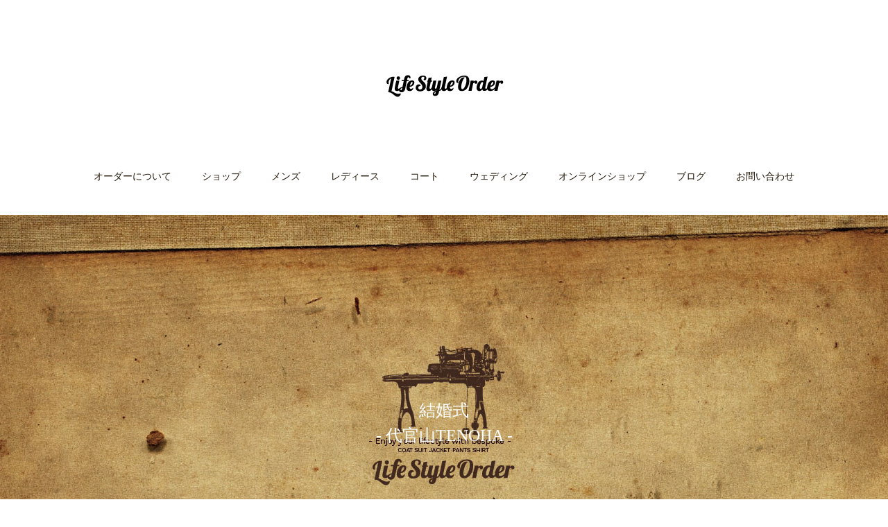

--- FILE ---
content_type: text/html; charset=UTF-8
request_url: https://lifestyleorder.com/wedding-photo16/
body_size: 29814
content:
<!DOCTYPE html><html class="pc" dir="ltr" lang="ja" prefix="og: https://ogp.me/ns#"><head><meta charset="UTF-8"> <!--[if IE]><meta http-equiv="X-UA-Compatible" content="IE=edge"><![endif]--><meta name="viewport" content="width=device-width"><meta name="description" content="ウェディングスーツのオーダーメイド代官山TENOHA結婚式の新郎タキシード晩婚化、婚姻件数の縮小に伴い「家族婚」などの少人数の結婚式や、「ナシ婚」で写真だけのフォトウェディングなどのカジュアルウェディングをはじめとした、そ...">  <script defer src="[data-uri]"></script><link rel="pingback" href="https://lifestyleorder.com/xmlrpc.php"><link rel="shortcut icon" href="https://lifestyleorder.com/wp-content/uploads/2024/09/43a8cd9bef9d0d3d98252c3792cb9026-e1727505626826.jpg"><style>img:is([sizes="auto" i],[sizes^="auto," i]){contain-intrinsic-size:3000px 1500px}</style><title>ウェディングスーツ｜代官山TENOHA｜結婚式の新郎衣装タキシード｜オーダーメイド専門店ライフスタイルオーダー</title><meta name="description" content="代官山TENOHAで結婚式を挙げたご新郎様のカジュアルウェディングスーツとタキシードのオーダーメイド事例。カジュアル婚に合わせた人気のタキシードやウェディングスーツをご新郎様のお好みのデザインとサイズでお仕立て。会場に合わせた新郎衣装なら武蔵小杉のオーダーメイド専門店ライフスタイルオーダー" /><meta name="robots" content="max-image-preview:large" /><link rel="canonical" href="https://lifestyleorder.com/wedding-photo16/" /><meta name="generator" content="All in One SEO (AIOSEO) 4.9.3" /><meta property="og:locale" content="ja_JP" /><meta property="og:site_name" content="LifeStyleOrder | 武蔵小杉のオーダーメイドスーツ専門店ライフスタイルオーダー" /><meta property="og:type" content="article" /><meta property="og:title" content="ウェディングスーツ｜代官山TENOHA｜結婚式の新郎衣装タキシード｜オーダーメイド専門店ライフスタイルオーダー" /><meta property="og:description" content="代官山TENOHAで結婚式を挙げたご新郎様のカジュアルウェディングスーツとタキシードのオーダーメイド事例。カジュアル婚に合わせた人気のタキシードやウェディングスーツをご新郎様のお好みのデザインとサイズでお仕立て。会場に合わせた新郎衣装なら武蔵小杉のオーダーメイド専門店ライフスタイルオーダー" /><meta property="og:url" content="https://lifestyleorder.com/wedding-photo16/" /><meta property="og:image" content="https://lifestyleorder.com/wp-content/uploads/2025/06/logo-lso.png" /><meta property="og:image:secure_url" content="https://lifestyleorder.com/wp-content/uploads/2025/06/logo-lso.png" /><meta property="og:image:width" content="250" /><meta property="og:image:height" content="250" /><meta property="article:published_time" content="2020-03-30T08:26:18+00:00" /><meta property="article:modified_time" content="2026-01-17T08:02:41+00:00" /><meta property="article:publisher" content="https://www.facebook.com/LSOmeguro" /><meta name="twitter:card" content="summary" /><meta name="twitter:site" content="@_lifestyleorder" /><meta name="twitter:title" content="ウェディングスーツ｜代官山TENOHA｜結婚式の新郎衣装タキシード｜オーダーメイド専門店ライフスタイルオーダー" /><meta name="twitter:description" content="代官山TENOHAで結婚式を挙げたご新郎様のカジュアルウェディングスーツとタキシードのオーダーメイド事例。カジュアル婚に合わせた人気のタキシードやウェディングスーツをご新郎様のお好みのデザインとサイズでお仕立て。会場に合わせた新郎衣装なら武蔵小杉のオーダーメイド専門店ライフスタイルオーダー" /><meta name="twitter:creator" content="@_lifestyleorder" /><meta name="twitter:image" content="https://lifestyleorder.com/wp-content/uploads/2025/06/logo-lso.png" /> <script type="application/ld+json" class="aioseo-schema">{"@context":"https:\/\/schema.org","@graph":[{"@type":"BreadcrumbList","@id":"https:\/\/lifestyleorder.com\/wedding-photo16\/#breadcrumblist","itemListElement":[{"@type":"ListItem","@id":"https:\/\/lifestyleorder.com#listItem","position":1,"name":"\u30db\u30fc\u30e0","item":"https:\/\/lifestyleorder.com","nextItem":{"@type":"ListItem","@id":"https:\/\/lifestyleorder.com\/wedding-photo16\/#listItem","name":"\u30a6\u30a7\u30c7\u30a3\u30f3\u30b0\u30b9\u30fc\u30c4\uff5c\u4ee3\u5b98\u5c71\u30c6\u30ce\u30cf\u306e\u65b0\u90ce\u8863\u88c5"}},{"@type":"ListItem","@id":"https:\/\/lifestyleorder.com\/wedding-photo16\/#listItem","position":2,"name":"\u30a6\u30a7\u30c7\u30a3\u30f3\u30b0\u30b9\u30fc\u30c4\uff5c\u4ee3\u5b98\u5c71\u30c6\u30ce\u30cf\u306e\u65b0\u90ce\u8863\u88c5","previousItem":{"@type":"ListItem","@id":"https:\/\/lifestyleorder.com#listItem","name":"\u30db\u30fc\u30e0"}}]},{"@type":"Organization","@id":"https:\/\/lifestyleorder.com\/#organization","name":"LifeStyleOrder","description":"\u6b66\u8535\u5c0f\u6749\u306e\u30aa\u30fc\u30c0\u30fc\u30e1\u30a4\u30c9\u30b9\u30fc\u30c4\u5c02\u9580\u5e97\u30e9\u30a4\u30d5\u30b9\u30bf\u30a4\u30eb\u30aa\u30fc\u30c0\u30fc","url":"https:\/\/lifestyleorder.com\/","telephone":"+815068776280","logo":{"@type":"ImageObject","url":"https:\/\/lifestyleorder.com\/wp-content\/uploads\/2025\/06\/logo-lso.png","@id":"https:\/\/lifestyleorder.com\/wedding-photo16\/#organizationLogo","width":250,"height":250,"caption":"\u30ed\u30b4"},"image":{"@id":"https:\/\/lifestyleorder.com\/wedding-photo16\/#organizationLogo"},"sameAs":["https:\/\/www.facebook.com\/LSOmeguro","https:\/\/twitter.com\/_lifestyleorder","https:\/\/www.instagram.com\/life_style_order\/","https:\/\/www.pinterest.jp\/lifestyleorder\/","https:\/\/www.youtube.com\/channel\/UC_X3xCAN9DaK4En8M-Aj22g"]},{"@type":"WebPage","@id":"https:\/\/lifestyleorder.com\/wedding-photo16\/#webpage","url":"https:\/\/lifestyleorder.com\/wedding-photo16\/","name":"\u30a6\u30a7\u30c7\u30a3\u30f3\u30b0\u30b9\u30fc\u30c4\uff5c\u4ee3\u5b98\u5c71TENOHA\uff5c\u7d50\u5a5a\u5f0f\u306e\u65b0\u90ce\u8863\u88c5\u30bf\u30ad\u30b7\u30fc\u30c9\uff5c\u30aa\u30fc\u30c0\u30fc\u30e1\u30a4\u30c9\u5c02\u9580\u5e97\u30e9\u30a4\u30d5\u30b9\u30bf\u30a4\u30eb\u30aa\u30fc\u30c0\u30fc","description":"\u4ee3\u5b98\u5c71TENOHA\u3067\u7d50\u5a5a\u5f0f\u3092\u6319\u3052\u305f\u3054\u65b0\u90ce\u69d8\u306e\u30ab\u30b8\u30e5\u30a2\u30eb\u30a6\u30a7\u30c7\u30a3\u30f3\u30b0\u30b9\u30fc\u30c4\u3068\u30bf\u30ad\u30b7\u30fc\u30c9\u306e\u30aa\u30fc\u30c0\u30fc\u30e1\u30a4\u30c9\u4e8b\u4f8b\u3002\u30ab\u30b8\u30e5\u30a2\u30eb\u5a5a\u306b\u5408\u308f\u305b\u305f\u4eba\u6c17\u306e\u30bf\u30ad\u30b7\u30fc\u30c9\u3084\u30a6\u30a7\u30c7\u30a3\u30f3\u30b0\u30b9\u30fc\u30c4\u3092\u3054\u65b0\u90ce\u69d8\u306e\u304a\u597d\u307f\u306e\u30c7\u30b6\u30a4\u30f3\u3068\u30b5\u30a4\u30ba\u3067\u304a\u4ed5\u7acb\u3066\u3002\u4f1a\u5834\u306b\u5408\u308f\u305b\u305f\u65b0\u90ce\u8863\u88c5\u306a\u3089\u6b66\u8535\u5c0f\u6749\u306e\u30aa\u30fc\u30c0\u30fc\u30e1\u30a4\u30c9\u5c02\u9580\u5e97\u30e9\u30a4\u30d5\u30b9\u30bf\u30a4\u30eb\u30aa\u30fc\u30c0\u30fc","inLanguage":"ja","isPartOf":{"@id":"https:\/\/lifestyleorder.com\/#website"},"breadcrumb":{"@id":"https:\/\/lifestyleorder.com\/wedding-photo16\/#breadcrumblist"},"image":{"@type":"ImageObject","url":"https:\/\/lifestyleorder.com\/wp-content\/uploads\/2020\/03\/K702_TN_044-e1639585042736.jpg","@id":"https:\/\/lifestyleorder.com\/wedding-photo16\/#mainImage","width":851,"height":850,"caption":"\u4ee3\u5b98\u5c71TENOHA|\u7d50\u5a5a\u5f0f\u306e\u30a6\u30a7\u30c7\u30a3\u30f3\u30b0\u30b9\u30fc\u30c4"},"primaryImageOfPage":{"@id":"https:\/\/lifestyleorder.com\/wedding-photo16\/#mainImage"},"datePublished":"2020-03-30T17:26:18+09:00","dateModified":"2026-01-17T17:02:41+09:00"},{"@type":"WebSite","@id":"https:\/\/lifestyleorder.com\/#website","url":"https:\/\/lifestyleorder.com\/","name":"LifeStyleOrder","description":"\u6b66\u8535\u5c0f\u6749\u306e\u30aa\u30fc\u30c0\u30fc\u30e1\u30a4\u30c9\u30b9\u30fc\u30c4\u5c02\u9580\u5e97\u30e9\u30a4\u30d5\u30b9\u30bf\u30a4\u30eb\u30aa\u30fc\u30c0\u30fc","inLanguage":"ja","publisher":{"@id":"https:\/\/lifestyleorder.com\/#organization"}}]}</script><link rel='dns-prefetch' href='//www.googletagmanager.com' /><link rel="alternate" type="application/rss+xml" title="LifeStyleOrder &raquo; フィード" href="https://lifestyleorder.com/feed/" /><link rel="alternate" type="application/rss+xml" title="LifeStyleOrder &raquo; コメントフィード" href="https://lifestyleorder.com/comments/feed/" /><link rel="preconnect" href="https://fonts.googleapis.com"><link rel="preconnect" href="https://fonts.gstatic.com" crossorigin><link rel='stylesheet' id='style-css' href='https://lifestyleorder.com/wp-content/cache/autoptimize/css/autoptimize_single_d46a6d373467f6773e4276520d993331.css?ver=2.7.1' type='text/css' media='all' /><link rel='stylesheet' id='wp-block-library-css' href='https://lifestyleorder.com/wp-includes/css/dist/block-library/style.min.css?ver=cb36aac9a57fb963aeb076834d2c1440' type='text/css' media='all' /><style id='classic-theme-styles-inline-css' type='text/css'>/*! This file is auto-generated */
.wp-block-button__link{color:#fff;background-color:#32373c;border-radius:9999px;box-shadow:none;text-decoration:none;padding:calc(.667em + 2px) calc(1.333em + 2px);font-size:1.125em}.wp-block-file__button{background:#32373c;color:#fff;text-decoration:none}</style><link rel='stylesheet' id='aioseo/css/src/vue/standalone/blocks/table-of-contents/global.scss-css' href='https://lifestyleorder.com/wp-content/cache/autoptimize/css/autoptimize_single_8aeaa129c1f80e6e5dbaa329351d1482.css?ver=4.9.3' type='text/css' media='all' /><style id='global-styles-inline-css' type='text/css'>:root{--wp--preset--aspect-ratio--square:1;--wp--preset--aspect-ratio--4-3:4/3;--wp--preset--aspect-ratio--3-4:3/4;--wp--preset--aspect-ratio--3-2:3/2;--wp--preset--aspect-ratio--2-3:2/3;--wp--preset--aspect-ratio--16-9:16/9;--wp--preset--aspect-ratio--9-16:9/16;--wp--preset--color--black:#000;--wp--preset--color--cyan-bluish-gray:#abb8c3;--wp--preset--color--white:#fff;--wp--preset--color--pale-pink:#f78da7;--wp--preset--color--vivid-red:#cf2e2e;--wp--preset--color--luminous-vivid-orange:#ff6900;--wp--preset--color--luminous-vivid-amber:#fcb900;--wp--preset--color--light-green-cyan:#7bdcb5;--wp--preset--color--vivid-green-cyan:#00d084;--wp--preset--color--pale-cyan-blue:#8ed1fc;--wp--preset--color--vivid-cyan-blue:#0693e3;--wp--preset--color--vivid-purple:#9b51e0;--wp--preset--gradient--vivid-cyan-blue-to-vivid-purple:linear-gradient(135deg,rgba(6,147,227,1) 0%,#9b51e0 100%);--wp--preset--gradient--light-green-cyan-to-vivid-green-cyan:linear-gradient(135deg,#7adcb4 0%,#00d082 100%);--wp--preset--gradient--luminous-vivid-amber-to-luminous-vivid-orange:linear-gradient(135deg,rgba(252,185,0,1) 0%,rgba(255,105,0,1) 100%);--wp--preset--gradient--luminous-vivid-orange-to-vivid-red:linear-gradient(135deg,rgba(255,105,0,1) 0%,#cf2e2e 100%);--wp--preset--gradient--very-light-gray-to-cyan-bluish-gray:linear-gradient(135deg,#eee 0%,#a9b8c3 100%);--wp--preset--gradient--cool-to-warm-spectrum:linear-gradient(135deg,#4aeadc 0%,#9778d1 20%,#cf2aba 40%,#ee2c82 60%,#fb6962 80%,#fef84c 100%);--wp--preset--gradient--blush-light-purple:linear-gradient(135deg,#ffceec 0%,#9896f0 100%);--wp--preset--gradient--blush-bordeaux:linear-gradient(135deg,#fecda5 0%,#fe2d2d 50%,#6b003e 100%);--wp--preset--gradient--luminous-dusk:linear-gradient(135deg,#ffcb70 0%,#c751c0 50%,#4158d0 100%);--wp--preset--gradient--pale-ocean:linear-gradient(135deg,#fff5cb 0%,#b6e3d4 50%,#33a7b5 100%);--wp--preset--gradient--electric-grass:linear-gradient(135deg,#caf880 0%,#71ce7e 100%);--wp--preset--gradient--midnight:linear-gradient(135deg,#020381 0%,#2874fc 100%);--wp--preset--font-size--small:13px;--wp--preset--font-size--medium:20px;--wp--preset--font-size--large:36px;--wp--preset--font-size--x-large:42px;--wp--preset--spacing--20:.44rem;--wp--preset--spacing--30:.67rem;--wp--preset--spacing--40:1rem;--wp--preset--spacing--50:1.5rem;--wp--preset--spacing--60:2.25rem;--wp--preset--spacing--70:3.38rem;--wp--preset--spacing--80:5.06rem;--wp--preset--shadow--natural:6px 6px 9px rgba(0,0,0,.2);--wp--preset--shadow--deep:12px 12px 50px rgba(0,0,0,.4);--wp--preset--shadow--sharp:6px 6px 0px rgba(0,0,0,.2);--wp--preset--shadow--outlined:6px 6px 0px -3px rgba(255,255,255,1),6px 6px rgba(0,0,0,1);--wp--preset--shadow--crisp:6px 6px 0px rgba(0,0,0,1)}:where(.is-layout-flex){gap:.5em}:where(.is-layout-grid){gap:.5em}body .is-layout-flex{display:flex}.is-layout-flex{flex-wrap:wrap;align-items:center}.is-layout-flex>:is(*,div){margin:0}body .is-layout-grid{display:grid}.is-layout-grid>:is(*,div){margin:0}:where(.wp-block-columns.is-layout-flex){gap:2em}:where(.wp-block-columns.is-layout-grid){gap:2em}:where(.wp-block-post-template.is-layout-flex){gap:1.25em}:where(.wp-block-post-template.is-layout-grid){gap:1.25em}.has-black-color{color:var(--wp--preset--color--black) !important}.has-cyan-bluish-gray-color{color:var(--wp--preset--color--cyan-bluish-gray) !important}.has-white-color{color:var(--wp--preset--color--white) !important}.has-pale-pink-color{color:var(--wp--preset--color--pale-pink) !important}.has-vivid-red-color{color:var(--wp--preset--color--vivid-red) !important}.has-luminous-vivid-orange-color{color:var(--wp--preset--color--luminous-vivid-orange) !important}.has-luminous-vivid-amber-color{color:var(--wp--preset--color--luminous-vivid-amber) !important}.has-light-green-cyan-color{color:var(--wp--preset--color--light-green-cyan) !important}.has-vivid-green-cyan-color{color:var(--wp--preset--color--vivid-green-cyan) !important}.has-pale-cyan-blue-color{color:var(--wp--preset--color--pale-cyan-blue) !important}.has-vivid-cyan-blue-color{color:var(--wp--preset--color--vivid-cyan-blue) !important}.has-vivid-purple-color{color:var(--wp--preset--color--vivid-purple) !important}.has-black-background-color{background-color:var(--wp--preset--color--black) !important}.has-cyan-bluish-gray-background-color{background-color:var(--wp--preset--color--cyan-bluish-gray) !important}.has-white-background-color{background-color:var(--wp--preset--color--white) !important}.has-pale-pink-background-color{background-color:var(--wp--preset--color--pale-pink) !important}.has-vivid-red-background-color{background-color:var(--wp--preset--color--vivid-red) !important}.has-luminous-vivid-orange-background-color{background-color:var(--wp--preset--color--luminous-vivid-orange) !important}.has-luminous-vivid-amber-background-color{background-color:var(--wp--preset--color--luminous-vivid-amber) !important}.has-light-green-cyan-background-color{background-color:var(--wp--preset--color--light-green-cyan) !important}.has-vivid-green-cyan-background-color{background-color:var(--wp--preset--color--vivid-green-cyan) !important}.has-pale-cyan-blue-background-color{background-color:var(--wp--preset--color--pale-cyan-blue) !important}.has-vivid-cyan-blue-background-color{background-color:var(--wp--preset--color--vivid-cyan-blue) !important}.has-vivid-purple-background-color{background-color:var(--wp--preset--color--vivid-purple) !important}.has-black-border-color{border-color:var(--wp--preset--color--black) !important}.has-cyan-bluish-gray-border-color{border-color:var(--wp--preset--color--cyan-bluish-gray) !important}.has-white-border-color{border-color:var(--wp--preset--color--white) !important}.has-pale-pink-border-color{border-color:var(--wp--preset--color--pale-pink) !important}.has-vivid-red-border-color{border-color:var(--wp--preset--color--vivid-red) !important}.has-luminous-vivid-orange-border-color{border-color:var(--wp--preset--color--luminous-vivid-orange) !important}.has-luminous-vivid-amber-border-color{border-color:var(--wp--preset--color--luminous-vivid-amber) !important}.has-light-green-cyan-border-color{border-color:var(--wp--preset--color--light-green-cyan) !important}.has-vivid-green-cyan-border-color{border-color:var(--wp--preset--color--vivid-green-cyan) !important}.has-pale-cyan-blue-border-color{border-color:var(--wp--preset--color--pale-cyan-blue) !important}.has-vivid-cyan-blue-border-color{border-color:var(--wp--preset--color--vivid-cyan-blue) !important}.has-vivid-purple-border-color{border-color:var(--wp--preset--color--vivid-purple) !important}.has-vivid-cyan-blue-to-vivid-purple-gradient-background{background:var(--wp--preset--gradient--vivid-cyan-blue-to-vivid-purple) !important}.has-light-green-cyan-to-vivid-green-cyan-gradient-background{background:var(--wp--preset--gradient--light-green-cyan-to-vivid-green-cyan) !important}.has-luminous-vivid-amber-to-luminous-vivid-orange-gradient-background{background:var(--wp--preset--gradient--luminous-vivid-amber-to-luminous-vivid-orange) !important}.has-luminous-vivid-orange-to-vivid-red-gradient-background{background:var(--wp--preset--gradient--luminous-vivid-orange-to-vivid-red) !important}.has-very-light-gray-to-cyan-bluish-gray-gradient-background{background:var(--wp--preset--gradient--very-light-gray-to-cyan-bluish-gray) !important}.has-cool-to-warm-spectrum-gradient-background{background:var(--wp--preset--gradient--cool-to-warm-spectrum) !important}.has-blush-light-purple-gradient-background{background:var(--wp--preset--gradient--blush-light-purple) !important}.has-blush-bordeaux-gradient-background{background:var(--wp--preset--gradient--blush-bordeaux) !important}.has-luminous-dusk-gradient-background{background:var(--wp--preset--gradient--luminous-dusk) !important}.has-pale-ocean-gradient-background{background:var(--wp--preset--gradient--pale-ocean) !important}.has-electric-grass-gradient-background{background:var(--wp--preset--gradient--electric-grass) !important}.has-midnight-gradient-background{background:var(--wp--preset--gradient--midnight) !important}.has-small-font-size{font-size:var(--wp--preset--font-size--small) !important}.has-medium-font-size{font-size:var(--wp--preset--font-size--medium) !important}.has-large-font-size{font-size:var(--wp--preset--font-size--large) !important}.has-x-large-font-size{font-size:var(--wp--preset--font-size--x-large) !important}:where(.wp-block-post-template.is-layout-flex){gap:1.25em}:where(.wp-block-post-template.is-layout-grid){gap:1.25em}:where(.wp-block-columns.is-layout-flex){gap:2em}:where(.wp-block-columns.is-layout-grid){gap:2em}:root :where(.wp-block-pullquote){font-size:1.5em;line-height:1.6}</style><link rel='stylesheet' id='contact-form-7-css' href='https://lifestyleorder.com/wp-content/cache/autoptimize/css/autoptimize_single_64ac31699f5326cb3c76122498b76f66.css?ver=6.1.4' type='text/css' media='all' /><link rel='stylesheet' id='walcf7-datepicker-css-css' href='https://lifestyleorder.com/wp-content/plugins/date-time-picker-for-contact-form-7/assets/css/jquery.datetimepicker.min.css?ver=1.0.0' type='text/css' media='all' /><link rel='stylesheet' id='liquid-connect-css' href='https://lifestyleorder.com/wp-content/cache/autoptimize/css/autoptimize_single_522bcfbb4b75c245846888c00c6a7467.css?ver=cb36aac9a57fb963aeb076834d2c1440' type='text/css' media='all' /><link rel='stylesheet' id='wpcf7-redirect-script-frontend-css' href='https://lifestyleorder.com/wp-content/cache/autoptimize/css/autoptimize_single_f7b23dc61faf57c6168b516c4ebac487.css?ver=2c532d7e2be36f6af233' type='text/css' media='all' /><link rel='stylesheet' id='slb_core-css' href='https://lifestyleorder.com/wp-content/cache/autoptimize/css/autoptimize_single_a5bb779e3f9eef4a7dac11ff9eb10e19.css?ver=2.9.4' type='text/css' media='all' /><style>:root{--tcd-font-type1:"Times New Roman",Times,"Yu Mincho","游明朝","游明朝体","Hiragino Mincho Pro",serif;--tcd-font-type2:"Times New Roman",Times,"Yu Mincho","游明朝","游明朝体","Hiragino Mincho Pro",serif;--tcd-font-type3:"Times New Roman",Times,"Yu Mincho","游明朝","游明朝体","Hiragino Mincho Pro",serif;--tcd-font-type-logo:"Noto Sans JP",sans-serif}</style> <script type="text/javascript" src="https://lifestyleorder.com/wp-includes/js/jquery/jquery.min.js?ver=3.7.1" id="jquery-core-js"></script> <script defer type="text/javascript" src="https://lifestyleorder.com/wp-includes/js/jquery/jquery-migrate.min.js?ver=3.4.1" id="jquery-migrate-js"></script>
<script defer type="text/javascript" src="https://www.googletagmanager.com/gtag/js?id=G-20H1G1R2JF" id="google_gtagjs-js"></script> <script defer id="google_gtagjs-js-after" src="[data-uri]"></script><link rel="https://api.w.org/" href="https://lifestyleorder.com/wp-json/" /><link rel="alternate" title="JSON" type="application/json" href="https://lifestyleorder.com/wp-json/wp/v2/pages/16517" /><link rel="alternate" title="oEmbed (JSON)" type="application/json+oembed" href="https://lifestyleorder.com/wp-json/oembed/1.0/embed?url=https%3A%2F%2Flifestyleorder.com%2Fwedding-photo16%2F" /><link rel="alternate" title="oEmbed (XML)" type="text/xml+oembed" href="https://lifestyleorder.com/wp-json/oembed/1.0/embed?url=https%3A%2F%2Flifestyleorder.com%2Fwedding-photo16%2F&#038;format=xml" /><meta name="generator" content="Site Kit by Google 1.170.0" /> <script defer src="[data-uri]"></script><link rel="stylesheet" href="https://lifestyleorder.com/wp-content/cache/autoptimize/css/autoptimize_single_80f044bc16ee90d3af9a38bd1c6af72c.css?ver=2.7.1"><link rel="stylesheet" href="https://lifestyleorder.com/wp-content/cache/autoptimize/css/autoptimize_single_d1d19ed37001d2feec193810303d189a.css?ver=2.7.1"><link rel="stylesheet" media="screen and (max-width:1000px)" href="https://lifestyleorder.com/wp-content/cache/autoptimize/css/autoptimize_single_45b68ecc23cdbb543d404f32d5a70f8a.css?ver=2.7.1"><link rel="stylesheet" media="screen and (max-width:1000px)" href="https://lifestyleorder.com/wp-content/cache/autoptimize/css/autoptimize_single_5b44fe99689fc9be6695c39f1920670e.css?ver=2.7.1"> <script defer src="https://lifestyleorder.com/wp-content/cache/autoptimize/js/autoptimize_single_e2d41e5c8fed838d9014fea53d45ce75.js?ver=2.7.1"></script> <script defer src="https://lifestyleorder.com/wp-content/cache/autoptimize/js/autoptimize_single_281d48cd42e23ed73bb4758707b73b2f.js?ver=2.7.1"></script> <script defer src="https://lifestyleorder.com/wp-content/cache/autoptimize/js/autoptimize_single_df8c9ac6de63eafed6183db5f20708d4.js?ver=2.7.1"></script><link rel="stylesheet" href="https://lifestyleorder.com/wp-content/cache/autoptimize/css/autoptimize_single_e12f6d05529414b462af2fc47c840297.css?ver=2.7.1"> <script defer src="https://lifestyleorder.com/wp-content/themes/haku_tcd080/js/simplebar.min.js?ver=2.7.1"></script> <script defer src="https://lifestyleorder.com/wp-content/cache/autoptimize/js/autoptimize_single_4249ede684b41bb43792ffa1d6c17619.js?ver=2.7.1"></script> <script defer src="https://lifestyleorder.com/wp-content/cache/autoptimize/js/autoptimize_single_0abe38cd3b0c49390f7ac2597feef976.js?ver=2.7.1"></script> <style type="text/css">body,input,textarea{font-family:var(--tcd-font-type2)}.rich_font,.p-vertical{font-family:var(--tcd-font-type2);font-weight:500}.rich_font_1{font-family:var(--tcd-font-type1)}.rich_font_2{font-family:var(--tcd-font-type2);font-weight:500}.rich_font_3{font-family:var(--tcd-font-type3);font-weight:500}.rich_font_logo{font-family:var(--tcd-font-type-logo);font-weight:700 !important}.widget_headline{font-family:var(--tcd-font-type2)}#top_logo a{color:#fff}#top_logo a:hover{color:#ccc}#lang_button li a{font-size:14px;color:#ccc !important}#lang_button li.active a,#lang_button li a:hover{color:#fff !important}.pc .header_fix #header{background:rgba(35,23,9,1)}.pc .header_fix #fixed_header_logo a,.pc .header_fix #global_menu>ul>li>a{color:#fff}.pc .header_fix #fixed_header_logo a:hover,.pc .header_fix #global_menu>ul>li>a:hover,.pc .header_fix #global_menu>ul>li.megamenu_parent.active_button>a{color:#d89000}.mobile #header,.mobie #header.active,.mobile .header_fix #header{background:rgba(255,255,255,1);border:none}.mobile #header_logo .logo a,#menu_button:before,#lang_mobile_button:before{color:#231709}.mobile #header_logo .logo a:hover,#menu_button:hover:before,#lang_mobile_button:hover:before,#lang_mobile_button.active:before{color:#ccc}#global_menu>ul>li>a,#header_social_link li a,#header_logo .logo a{color:#231709}#global_menu>ul>li.current-menu-item>a,#global_menu>ul>li>a:hover,#header_social_link li a:hover:before,#global_menu>ul>li.megamenu_parent.active_button>a,#header_logo .logo a:hover,#global_menu>ul>li.active>a{color:#d89000}#global_menu ul ul a{color:#fff;background:#231709}#global_menu ul ul a:hover{background:#d89000}#global_menu ul ul li.menu-item-has-children>a:before{color:#fff}#drawer_menu{background:#231709}#mobile_menu a,.mobile #lang_button a{color:#fff;background:#231709;border-bottom:1px solid #444}#mobile_menu li li a{color:#231709;background:#eaeaea}#mobile_menu a:hover,#drawer_menu .close_button:hover,#mobile_menu .child_menu_button:hover,.mobile #lang_button a:hover{color:#fff;background:#d89000}#mobile_menu li li a:hover{color:#fff}.megamenu_product_category_list{background:rgba(35,23,9,.7)}.megamenu_product_category_list .title{font-size:18px}.megamenu_product_category_list .catch{font-size:12px}.megamenu_blog_list{background:rgba(35,23,9,.7)}.megamenu_blog_slider .title{font-size:16px}#footer_button a{color:#fff !important;background:#000}#footer_button a:hover{color:#fff !important;background:#999}#return_top a:before{color:#fff}#return_top a{background:#231709}#return_top a:hover{background:#d89000}#footer_menu_bottom{border-top:1px solid rgba(255,255,255,.3)}.author_profile a.avatar img,.animate_image img,.animate_background .image,#recipe_archive .blur_image{width:100%;height:auto;-webkit-transition:transform .75s ease;transition:transform .75s ease}.author_profile a.avatar:hover img,.animate_image:hover img,.animate_background:hover .image,#recipe_archive a:hover .blur_image{-webkit-transform:scale(1.2);transform:scale(1.2)}a{color:#000}#comment_headline,.tcd_category_list a:hover,.tcd_category_list .child_menu_button:hover,#post_title_area .post_meta a:hover,.cardlink_title a:hover,#recent_post .item a:hover,.comment a:hover,.comment_form_wrapper a:hover,.author_profile a:hover,.author_profile .author_link li a:hover:before,#post_meta_bottom a:hover,#searchform .submit_button:hover:before,.styled_post_list1 a:hover .title_area,.styled_post_list1 a:hover .date,.p-dropdown__title:hover:after,.p-dropdown__list li a:hover,#menu_button:hover:before,{color:#231709}#post_pagination p,#comment_tab li.active a,.q_styled_ol li:before{background-color:#231709}#post_pagination p{border-color:#231709}a:hover,#header_logo a:hover,.megamenu_blog_list a:hover .title,#footer a:hover,#footer_social_link li a:hover:before,#bread_crumb a:hover,#bread_crumb li.home a:hover:after,#bread_crumb,#bread_crumb li.last,#next_prev_post a:hover,body.single-news #next_prev_post a:hover,#single_author_title_area .author_link li a:hover:before,.megamenu_blog_list .menu_area a:hover,.megamenu_blog_list .menu_area li.active a,.single_copy_title_url_btn:hover,.p-dropdown__list li a:hover,.p-dropdown__title:hover{color:#d89000}#submit_comment:hover,#cancel_comment_reply a:hover,#wp-calendar #prev a:hover,#wp-calendar #next a:hover,#wp-calendar td a:hover,#p_readmore .button:hover,.page_navi a:hover,#post_pagination a:hover,.c-pw__btn:hover,#post_pagination a:hover,#comment_tab li a:hover{background-color:#d89000}#comment_textarea textarea:focus,.c-pw__box-input:focus,.page_navi a:hover,#post_pagination a:hover{border-color:#d89000}.post_content a,.custom-html-widget a{color:#231709}.post_content a:hover,.custom-html-widget a:hover{color:#d89000}.styled_h2{font-size:22px !important;text-align:left;color:#000;border-top:1px solid #222;border-bottom:1px solid #222;border-left:0 solid #222;border-right:0 solid #222;padding:30px 0 !important;margin:0 0 30px !important}.styled_h3{font-size:20px !important;text-align:left;color:#000;border-top:2px solid #222;border-bottom:1px solid #ddd;border-left:0 solid #ddd;border-right:0 solid #ddd;padding:30px 0 30px 20px !important;margin:0 0 30px !important}.styled_h4{font-size:16px !important;text-align:left;color:#000;border-top:0 solid #ddd;border-bottom:0 solid #ddd;border-left:2px solid #222;border-right:0 solid #ddd;padding:10px 0 10px 15px !important;margin:0 0 30px !important}.styled_h5{font-size:14px !important;text-align:left;color:#000;border-top:0 solid #ddd;border-bottom:0 solid #ddd;border-left:0 solid #ddd;border-right:0 solid #ddd;padding:15px !important;margin:0 0 30px !important}.q_custom_button1{background:#535353;color:#fff !important;border-color:#535353 !important}.q_custom_button1:hover,.q_custom_button1:focus{background:#7d7d7d;color:#fff !important;border-color:#7d7d7d !important}.q_custom_button2{background:#535353;color:#fff !important;border-color:#535353 !important}.q_custom_button2:hover,.q_custom_button2:focus{background:#7d7d7d;color:#fff !important;border-color:#7d7d7d !important}.q_custom_button3{background:#535353;color:#fff !important;border-color:#535353 !important}.q_custom_button3:hover,.q_custom_button3:focus{background:#7d7d7d;color:#fff !important;border-color:#7d7d7d !important}.speech_balloon_left1 .speach_balloon_text{background-color:#ffdfdf;border-color:#ffdfdf;color:#000}.speech_balloon_left1 .speach_balloon_text:before{border-right-color:#ffdfdf}.speech_balloon_left1 .speach_balloon_text:after{border-right-color:#ffdfdf}.speech_balloon_left2 .speach_balloon_text{background-color:#fff;border-color:#ff5353;color:#000}.speech_balloon_left2 .speach_balloon_text:before{border-right-color:#ff5353}.speech_balloon_left2 .speach_balloon_text:after{border-right-color:#fff}.speech_balloon_right1 .speach_balloon_text{background-color:#ccf4ff;border-color:#ccf4ff;color:#000}.speech_balloon_right1 .speach_balloon_text:before{border-left-color:#ccf4ff}.speech_balloon_right1 .speach_balloon_text:after{border-left-color:#ccf4ff}.speech_balloon_right2 .speach_balloon_text{background-color:#fff;border-color:#0789b5;color:#000}.speech_balloon_right2 .speach_balloon_text:before{border-left-color:#0789b5}.speech_balloon_right2 .speach_balloon_text:after{border-left-color:#fff}.qt_google_map .pb_googlemap_custom-overlay-inner{background:#12470c;color:#cec708}.qt_google_map .pb_googlemap_custom-overlay-inner:after{border-color:#12470c transparent transparent}</style><style id="current-page-style" type="text/css">#page_header .headline{font-size:18px;color:#fff;background:-moz-linear-gradient(top,rgba(0,0,0,1) 0%,rgba(0,0,0,0) 100%);background:-webkit-linear-gradient(top,rgba(0,0,0,1) 0%,rgba(0,0,0,0) 100%);background:linear-gradient(to bottom,rgba(0,0,0,1) 0%,rgba(0,0,0,0) 100%)}#page_header .catch{font-size:24px;color:#fff}#article .post_content{font-size:16px}@media screen and (max-width:750px){#page_header .headline{font-size:15px}#page_header .catch{font-size:18px}#article .post_content{font-size:14px}}#site_wrap{display:none}#site_loader_overlay{background:#fff;opacity:1;position:fixed;top:0;left:0;width:100%;height:100%;width:100vw;height:100vh;z-index:99999}#site_loader_animation{width:48px;height:48px;font-size:10px;text-indent:-9999em;position:fixed;top:0;left:0;right:0;bottom:0;margin:auto;border:3px solid rgba(216,144,0,.2);border-top-color:#d89000;border-radius:50%;-webkit-animation:loading-circle 1.1s infinite linear;animation:loading-circle 1.1s infinite linear}@-webkit-keyframes loading-circle{0%{-webkit-transform:rotate(0deg);transform:rotate(0deg)}100%{-webkit-transform:rotate(360deg);transform:rotate(360deg)}}@media only screen and (max-width:767px){#site_loader_animation{width:30px;height:30px}}@keyframes loading-circle{0%{-webkit-transform:rotate(0deg);transform:rotate(0deg)}100%{-webkit-transform:rotate(360deg);transform:rotate(360deg)}}.index_post_list.active .post_list_area1{display:none}.index_post_list .post_list_area{width:100%}.content p{margin-bottom:1.4em}.dp-footer-bar-icon:before{color:#e1ab56}#dp-footer-bar{height:65px}.dp-footer-bar{height:100%}.dp-footer-bar a{padding:8% 0}body.show_footer_bar #return_top.active{-webkit-transform:translate3d(0,-65px,0);transform:translate3d(0,-65px,0);#header_slider .center_logo.animate{-webkit-animation:logo_animation 2s ease forwards 0s;animation:logo_animation 2s ease forwards 0s}</style> <script defer src="[data-uri]"></script> <script defer src="[data-uri]"></script> <style type="text/css">.broken_link,a.broken_link{text-decoration:line-through}</style> <script defer src="[data-uri]"></script><link rel="icon" href="https://lifestyleorder.com/wp-content/uploads/2025/06/cropped-logo-lso-1-32x32.png" sizes="32x32" /><link rel="icon" href="https://lifestyleorder.com/wp-content/uploads/2025/06/cropped-logo-lso-1-192x192.png" sizes="192x192" /><link rel="apple-touch-icon" href="https://lifestyleorder.com/wp-content/uploads/2025/06/cropped-logo-lso-1-180x180.png" /><meta name="msapplication-TileImage" content="https://lifestyleorder.com/wp-content/uploads/2025/06/cropped-logo-lso-1-270x270.png" /><style type="text/css" id="wp-custom-css">h4{color:#020202;border-bottom:1px solid}.grecaptcha-badge{visibility:hidden}</style><meta name="google-site-verification" content="agF1Ks84GIA_wIWVVbwWW5JeIjpPQx-3uoOstZXqiBY" /><meta name="google-site-verification" content="EHrd2QI3UVKwJ-vsYya3aKjz-Wf2SQfYYYkVYTBfZnI" /></head><body data-rsssl=1 id="body" class="wp-singular page-template-default page page-id-16517 wp-embed-responsive wp-theme-haku_tcd080 metaslider-plugin use_header_fix use_mobile_header_fix"><div id="container"><header id="header"><div id="header_logo"><div class="logo"> <a href="https://lifestyleorder.com/" title="LifeStyleOrder"> <img class="pc_logo_image type1" src="https://lifestyleorder.com/wp-content/uploads/2025/07/logo-lso-2025.png?1768703171" alt="LifeStyleOrder" title="LifeStyleOrder"width="180"height="50" /> <img class="mobile_logo_image" src="https://lifestyleorder.com/wp-content/uploads/2025/07/logo-lso-2025.png?1768703171" alt="LifeStyleOrder" title="LifeStyleOrder" width="180" height="50" /> </a></div></div><div id="fixed_header_logo"> <a href="https://lifestyleorder.com/" title="LifeStyleOrder"> <img class="image" src="https://lifestyleorder.com/wp-content/uploads/2022/08/logo-1.png?1768703171" alt="LifeStyleOrder" title="LifeStyleOrder"  height="50" /> </a></div> <a href="#" id="menu_button"><span>メニュー</span></a><nav id="global_menu"><ul id="menu-header-menu" class="menu"><li id="menu-item-7232" class="menu-item menu-item-type-post_type menu-item-object-page menu-item-has-children menu-item-7232 "><a href="https://lifestyleorder.com/howto/">オーダーについて</a><ul class="sub-menu"><li id="menu-item-17590" class="menu-item menu-item-type-post_type menu-item-object-page menu-item-17590 "><a href="https://lifestyleorder.com/1st-ordermade-guide/">初めてのオーダーメイドガイド</a></li><li id="menu-item-7234" class="menu-item menu-item-type-post_type menu-item-object-page menu-item-7234 "><a href="https://lifestyleorder.com/howto/order-flow/">オーダーの流れ</a></li><li id="menu-item-7233" class="menu-item menu-item-type-post_type menu-item-object-page menu-item-7233 "><a href="https://lifestyleorder.com/howto/order-item/">オーダーアイテム</a></li><li id="menu-item-7235" class="menu-item menu-item-type-post_type menu-item-object-page menu-item-7235 "><a href="https://lifestyleorder.com/howto/price/">価格について</a></li></ul></li><li id="menu-item-7254" class="menu-item menu-item-type-post_type menu-item-object-page menu-item-has-children menu-item-7254 "><a href="https://lifestyleorder.com/about/">ショップ</a><ul class="sub-menu"><li id="menu-item-7255" class="menu-item menu-item-type-post_type menu-item-object-page menu-item-7255 "><a href="https://lifestyleorder.com/about/shop/">店舗までのアクセス</a></li><li id="menu-item-7231" class="menu-item menu-item-type-post_type menu-item-object-page menu-item-7231 "><a href="https://lifestyleorder.com/concept/">コンセプト</a></li><li id="menu-item-13096" class="menu-item menu-item-type-post_type menu-item-object-page menu-item-13096 "><a href="https://lifestyleorder.com/fabric/">表地コレクション</a></li><li id="menu-item-12745" class="menu-item menu-item-type-post_type menu-item-object-page menu-item-12745 "><a href="https://lifestyleorder.com/lining/">裏地コレクション</a></li></ul></li><li id="menu-item-7236" class="menu-item menu-item-type-post_type menu-item-object-page menu-item-has-children menu-item-7236 "><a href="https://lifestyleorder.com/mens/">メンズ</a><ul class="sub-menu"><li id="menu-item-7242" class="menu-item menu-item-type-post_type menu-item-object-page menu-item-7242 "><a href="https://lifestyleorder.com/mens/mens-shirt/">シャツ</a></li><li id="menu-item-18775" class="menu-item menu-item-type-post_type menu-item-object-page menu-item-18775 "><a href="https://lifestyleorder.com/ordermade-jacket/">ジャケット</a></li><li id="menu-item-7243" class="menu-item menu-item-type-post_type menu-item-object-page menu-item-7243 "><a href="https://lifestyleorder.com/mens/mens-order/">ビジネススーツ</a></li><li id="menu-item-43869" class="menu-item menu-item-type-post_type menu-item-object-page menu-item-43869 "><a href="https://lifestyleorder.com/casual-suit-ordermade/">カジュアルスーツ</a></li><li id="menu-item-8586" class="menu-item menu-item-type-post_type menu-item-object-page menu-item-8586 "><a href="https://lifestyleorder.com/mens/collarless-suit-ordermade/">ノーカラースーツ</a></li><li id="menu-item-7244" class="menu-item menu-item-type-post_type menu-item-object-page menu-item-7244 "><a href="https://lifestyleorder.com/mens/denim-suit/">デニムスーツ</a></li><li id="menu-item-26535" class="menu-item menu-item-type-post_type menu-item-object-page menu-item-26535 "><a href="https://lifestyleorder.com/casual-outer-ordermade/">カジュアルアウター</a></li><li id="menu-item-32531" class="menu-item menu-item-type-post_type menu-item-object-page menu-item-32531 "><a href="https://lifestyleorder.com/childsuit-ordermade/">子供用スーツ</a></li></ul></li><li id="menu-item-7245" class="menu-item menu-item-type-post_type menu-item-object-page menu-item-has-children menu-item-7245 "><a href="https://lifestyleorder.com/womens/">レディース</a><ul class="sub-menu"><li id="menu-item-7246" class="menu-item menu-item-type-post_type menu-item-object-page menu-item-7246 "><a href="https://lifestyleorder.com/womens/womens-shirt/">シャツ</a></li><li id="menu-item-48436" class="menu-item menu-item-type-post_type menu-item-object-page menu-item-48436 "><a href="https://lifestyleorder.com/womens/ladies-onepiece-order/">ワンピース</a></li><li id="menu-item-7247" class="menu-item menu-item-type-post_type menu-item-object-page menu-item-7247 "><a href="https://lifestyleorder.com/womens/womens-order/">スーツ・ジャケット</a></li><li id="menu-item-48171" class="menu-item menu-item-type-post_type menu-item-object-page menu-item-48171 "><a href="https://lifestyleorder.com/womens/mens-like-suit-ordermade/">メンズライクスーツ</a></li><li id="menu-item-7253" class="menu-item menu-item-type-post_type menu-item-object-page menu-item-7253 "><a href="https://lifestyleorder.com/womens/womens-suit-ordermade/">セットアップ</a></li></ul></li><li id="menu-item-44063" class="menu-item menu-item-type-post_type menu-item-object-page menu-item-has-children menu-item-44063 "><a href="https://lifestyleorder.com/ordermade-coat/">コート</a><ul class="sub-menu"><li id="menu-item-7987" class="menu-item menu-item-type-post_type menu-item-object-page menu-item-7987 "><a href="https://lifestyleorder.com/mens/ordermade-coat-mens/">メンズオーダーコート</a></li><li id="menu-item-15017" class="menu-item menu-item-type-post_type menu-item-object-page menu-item-15017 "><a href="https://lifestyleorder.com/mens-trenchcoat-ordermade/">トレンチコート(メンズ)</a></li><li id="menu-item-53175" class="menu-item menu-item-type-post_type menu-item-object-page menu-item-53175 "><a href="https://lifestyleorder.com/chesterfield-coat-ordermade/">チェスターコート</a></li><li id="menu-item-53176" class="menu-item menu-item-type-post_type menu-item-object-page menu-item-53176 "><a href="https://lifestyleorder.com/soutien-collar-coat-ordermade/">ステンカラーコート</a></li><li id="menu-item-53539" class="menu-item menu-item-type-post_type menu-item-object-page menu-item-53539 "><a href="https://lifestyleorder.com/cashmere-coat-ordermade-page/">カシミヤコート</a></li><li id="menu-item-15018" class="menu-item menu-item-type-post_type menu-item-object-page menu-item-15018 "><a href="https://lifestyleorder.com/ordermade-coat-womens/">レディースオーダーコート</a></li><li id="menu-item-7693" class="menu-item menu-item-type-post_type menu-item-object-page menu-item-7693 "><a href="https://lifestyleorder.com/womens/trenchcoat-order/">トレンチコート(レディース)</a></li><li id="menu-item-53234" class="menu-item menu-item-type-post_type menu-item-object-page menu-item-53234 "><a href="https://lifestyleorder.com/copy-coat-fullordermade/">複製コートのオーダーメイド</a></li></ul></li><li id="menu-item-7237" class="menu-item menu-item-type-post_type menu-item-object-page menu-item-has-children menu-item-7237 "><a href="https://lifestyleorder.com/mens/wedding/">ウェディング</a><ul class="sub-menu"><li id="menu-item-27337" class="menu-item menu-item-type-post_type menu-item-object-page menu-item-27337 "><a href="https://lifestyleorder.com/mens/wedding/">ウェディングスーツ(結婚式・フォト)</a></li><li id="menu-item-48775" class="menu-item menu-item-type-post_type menu-item-object-page menu-item-48775 "><a href="https://lifestyleorder.com/ordermade-tuxedo/">タキシード(フォーマル)</a></li><li id="menu-item-16648" class="menu-item menu-item-type-post_type menu-item-object-page menu-item-16648 "><a href="https://lifestyleorder.com/wedding-photo-lso/">ウェディングレポート｜結婚式実例</a></li></ul></li><li id="menu-item-10155" class="menu-item menu-item-type-post_type menu-item-object-page menu-item-has-children menu-item-10155 "><a href="https://lifestyleorder.com/online-shop/">オンラインショップ</a><ul class="sub-menu"><li id="menu-item-22230" class="menu-item menu-item-type-post_type menu-item-object-page menu-item-22230 "><a href="https://lifestyleorder.com/online-shop/">LSO MARKET(web shop)</a></li><li id="menu-item-17402" class="menu-item menu-item-type-post_type menu-item-object-page menu-item-17402 "><a href="https://lifestyleorder.com/e-giftcard/">オンラインギフトカード(e-giftcard)</a></li></ul></li><li id="menu-item-7262" class="menu-item menu-item-type-post_type menu-item-object-page menu-item-has-children menu-item-7262 "><a href="https://lifestyleorder.com/blog/">ブログ</a><ul class="sub-menu"><li id="menu-item-21640" class="menu-item menu-item-type-post_type menu-item-object-page menu-item-21640 "><a href="https://lifestyleorder.com/blog/">最新ブログ</a></li><li id="menu-item-37437" class="menu-item menu-item-type-taxonomy menu-item-object-category menu-item-37437 "><a href="https://lifestyleorder.com/category/%e3%82%aa%e3%83%bc%e3%83%80%e3%83%bc%e3%83%a1%e3%82%a4%e3%83%89%e3%82%b9%e3%83%bc%e3%83%84lifestyleorder%e7%9b%ae%e9%bb%92/">オーダースーツ製作事例</a></li><li id="menu-item-37436" class="menu-item menu-item-type-taxonomy menu-item-object-category menu-item-37436 "><a href="https://lifestyleorder.com/category/jacket-ordermade/">オーダージャケット製作事例</a></li><li id="menu-item-12805" class="menu-item menu-item-type-taxonomy menu-item-object-category menu-item-12805 "><a href="https://lifestyleorder.com/category/%e3%82%aa%e3%83%bc%e3%83%80%e3%83%bc%e3%82%b3%e3%83%bc%e3%83%88%e3%81%ae%e5%88%b6%e4%bd%9c%e4%ba%8b%e4%be%8b%e3%81%be%e3%81%a8%e3%82%81/">オーダーコート制作事例</a></li><li id="menu-item-37435" class="menu-item menu-item-type-taxonomy menu-item-object-category menu-item-37435 "><a href="https://lifestyleorder.com/category/womens-ordermade-style/">レディースオーダー製作事例</a></li><li id="menu-item-12804" class="menu-item menu-item-type-taxonomy menu-item-object-category menu-item-12804 "><a href="https://lifestyleorder.com/category/weddingsuit-ordermade-groom/">ウェディングスーツ製作事例</a></li></ul></li><li id="menu-item-7259" class="menu-item menu-item-type-post_type menu-item-object-page menu-item-has-children menu-item-7259 "><a href="https://lifestyleorder.com/contact-us/">お問い合わせ</a><ul class="sub-menu"><li id="menu-item-21641" class="menu-item menu-item-type-post_type menu-item-object-page menu-item-21641 "><a href="https://lifestyleorder.com/contact-us/">ご来店予約</a></li><li id="menu-item-7261" class="menu-item menu-item-type-post_type menu-item-object-page menu-item-7261 "><a href="https://lifestyleorder.com/contact-us/faqs/">よくあるご質問</a></li><li id="menu-item-17285" class="menu-item menu-item-type-post_type menu-item-object-page menu-item-17285 "><a href="https://lifestyleorder.com/request-to-customers/">ご予約に関するお願い</a></li><li id="menu-item-7257" class="menu-item menu-item-type-post_type menu-item-object-page menu-item-7257 "><a href="https://lifestyleorder.com/about/tokutei/">特定商取引に基づく表示</a></li><li id="menu-item-7258" class="menu-item menu-item-type-post_type menu-item-object-page menu-item-7258 "><a href="https://lifestyleorder.com/about/privacy-policy/">個人情報保護方針</a></li><li id="menu-item-11384" class="menu-item menu-item-type-post_type menu-item-object-page menu-item-11384 "><a href="https://lifestyleorder.com/sitepolicy-lifestyleorder/">サイトポリシー</a></li></ul></li></ul></nav></header><div id="page_header" style="background:url(https://lifestyleorder.com/wp-content/uploads/2022/01/lifestyleorder-logo.jpg) no-repeat center top; background-size:cover;"><div id="page_header_inner"><h2 class="catch animation_type2 rich_font_2"><span>結婚式<br /> - 代官山TENOHA -</span></h2></div></div><div id="page_contents" class="clearfix"><article id="article"><div class="post_content clearfix"><div class="wp-block-image is-style-default"><figure class="aligncenter"><a href="https://lifestyleorder.com/wp-content/uploads/2020/03/K702_TN_044-e1639585042736.jpg" data-slb-active="1" data-slb-asset="126479590" data-slb-group="slb"><img decoding="async" src="https://lifestyleorder.com/wp-content/uploads/2020/03/K702_TN_044.jpg" alt="代官山TENOHA|結婚式のウェディングスーツ" class="wp-image-16519"/></a></figure></div><h1 class="wp-block-heading has-text-align-center has-black-color has-cyan-bluish-gray-background-color has-text-color has-background" style="font-size:16px">ウェディングスーツのオーダーメイド<br>代官山TENOHA結婚式の新郎タキシード</h1><p style="font-size:16px">晩婚化、婚姻件数の縮小に伴い「家族婚」などの少人数の結婚式や、「ナシ婚」で写真だけのフォトウェディングなどのカジュアルウェディングをはじめとした、それぞれの想いを叶える多種多様な結婚式のスタイル。</p><p style="font-size:16px">結婚式のスタイルも様々でホテル挙式・専門式場・教会での結婚式や、ロケーション撮影やスタジオ撮影を生かした「ウェディングフォト」、「ナチュラルウェディング」、「ガーデンウェディング」、「レストランウェディング」、沖縄や軽井沢などの「リゾートウェディング」などコロナ以降の新郎新婦様の選択肢も増えました。</p><p style="font-size:16px">フリーのプランナーやプロデュース会社を介した、キャンプ場や複合施設を使用し作り上げる「オリジナルウェディング」も定着し、日本の結婚式スタイルは今までよりももっとファッションライクで自分達らしいウェディングスタイルを求める新郎新婦様が増えました。</p><p style="font-size:16px">今までの形式張った結婚式のスタイルと、高額な会場提携のレンタル衣装だけでは満足できないご新郎様が選んだ、ライフスタイルオーダーのウェディングスーツを当日の結婚式風景と合わせてご紹介します。</p><p>ライフスタイルオーダーでは、このような<a href="https://lifestyleorder.com/mens/wedding/">結婚式やフォトウェディングに調和する新郎衣装</a>のオーダーメイドも承っております。</p><div style="height:50px" aria-hidden="true" class="wp-block-spacer"></div><div class="wp-block-image is-style-default"><figure class="aligncenter size-large is-resized"><a href="https://lifestyleorder.com/contact-us/"><img loading="lazy" decoding="async" width="1024" height="213" src="https://lifestyleorder.com/wp-content/uploads/2022/02/3cd039dd7d5fc230a382956014c4f0f5-1024x213.jpg" alt="店舗へのご質問やお問い合わせはこちら" class="wp-image-23499" style="object-fit:contain;width:450px"/></a></figure></div><div style="height:40px" aria-hidden="true" class="wp-block-spacer"></div><h2 class="wp-block-heading has-text-align-center has-black-color has-cyan-bluish-gray-background-color has-text-color has-background" style="font-size:16px"><strong>ノーカラージャケットの</strong><br><strong>ウェディングスーツスタイル</strong></h2><figure class="wp-block-gallery has-nested-images columns-3 is-cropped wp-block-gallery-4 is-layout-flex wp-block-gallery-is-layout-flex"><figure class="wp-block-image size-large is-style-default"><a href="https://lifestyleorder.com/wp-content/uploads/2020/03/K702_TN_132.jpg" data-slb-active="1" data-slb-asset="1366551682" data-slb-group="slb"><img loading="lazy" decoding="async" width="1280" height="853" data-id="16521" src="https://lifestyleorder.com/wp-content/uploads/2020/03/K702_TN_132.jpg" alt="代官山TENOHA|結婚式のウェディングスーツ" class="wp-image-16521" srcset="https://lifestyleorder.com/wp-content/uploads/2020/03/K702_TN_132.jpg 1280w, https://lifestyleorder.com/wp-content/uploads/2020/03/K702_TN_132-300x200.jpg 300w, https://lifestyleorder.com/wp-content/uploads/2020/03/K702_TN_132-768x512.jpg 768w, https://lifestyleorder.com/wp-content/uploads/2020/03/K702_TN_132-1024x682.jpg 1024w, https://lifestyleorder.com/wp-content/uploads/2020/03/K702_TN_132-624x416.jpg 624w" sizes="auto, (max-width: 1280px) 100vw, 1280px" /></a></figure><figure class="wp-block-image size-large is-style-default"><a href="https://lifestyleorder.com/wp-content/uploads/2020/03/K702_TN_044-e1639585042736.jpg" data-slb-active="1" data-slb-asset="970691922" data-slb-group="slb"><img loading="lazy" decoding="async" width="851" height="850" data-id="16519" src="https://lifestyleorder.com/wp-content/uploads/2020/03/K702_TN_044-e1639585042736.jpg" alt="代官山TENOHA|結婚式のウェディングスーツ" class="wp-image-16519" srcset="https://lifestyleorder.com/wp-content/uploads/2020/03/K702_TN_044-e1639585042736.jpg 851w, https://lifestyleorder.com/wp-content/uploads/2020/03/K702_TN_044-e1639585042736-150x150.jpg 150w, https://lifestyleorder.com/wp-content/uploads/2020/03/K702_TN_044-e1639585042736-300x300.jpg 300w, https://lifestyleorder.com/wp-content/uploads/2020/03/K702_TN_044-e1639585042736-768x767.jpg 768w, https://lifestyleorder.com/wp-content/uploads/2020/03/K702_TN_044-e1639585042736-250x250.jpg 250w, https://lifestyleorder.com/wp-content/uploads/2020/03/K702_TN_044-e1639585042736-600x600.jpg 600w" sizes="auto, (max-width: 851px) 100vw, 851px" /></a></figure><figure class="wp-block-image size-large is-style-default"><a href="https://lifestyleorder.com/wp-content/uploads/2020/03/K702_TN_052.jpg" data-slb-active="1" data-slb-asset="1391401145" data-slb-group="slb"><img loading="lazy" decoding="async" width="1280" height="853" data-id="16520" src="https://lifestyleorder.com/wp-content/uploads/2020/03/K702_TN_052.jpg" alt="代官山TENOHA|結婚式のウェディングスーツ" class="wp-image-16520" srcset="https://lifestyleorder.com/wp-content/uploads/2020/03/K702_TN_052.jpg 1280w, https://lifestyleorder.com/wp-content/uploads/2020/03/K702_TN_052-300x200.jpg 300w, https://lifestyleorder.com/wp-content/uploads/2020/03/K702_TN_052-768x512.jpg 768w, https://lifestyleorder.com/wp-content/uploads/2020/03/K702_TN_052-1024x682.jpg 1024w, https://lifestyleorder.com/wp-content/uploads/2020/03/K702_TN_052-624x416.jpg 624w" sizes="auto, (max-width: 1280px) 100vw, 1280px" /></a></figure><figure class="wp-block-image size-large is-style-default"><a href="https://lifestyleorder.com/wp-content/uploads/2020/03/K702_TN_029.jpg" data-slb-active="1" data-slb-asset="61886538" data-slb-group="slb"><img loading="lazy" decoding="async" width="1280" height="1920" data-id="16518" src="https://lifestyleorder.com/wp-content/uploads/2020/03/K702_TN_029.jpg" alt="代官山TENOHA|結婚式のウェディングスーツ" class="wp-image-16518" srcset="https://lifestyleorder.com/wp-content/uploads/2020/03/K702_TN_029.jpg 1280w, https://lifestyleorder.com/wp-content/uploads/2020/03/K702_TN_029-200x300.jpg 200w, https://lifestyleorder.com/wp-content/uploads/2020/03/K702_TN_029-768x1152.jpg 768w, https://lifestyleorder.com/wp-content/uploads/2020/03/K702_TN_029-683x1024.jpg 683w, https://lifestyleorder.com/wp-content/uploads/2020/03/K702_TN_029-624x936.jpg 624w" sizes="auto, (max-width: 1280px) 100vw, 1280px" /></a></figure><figure class="wp-block-image size-large is-style-default"><a href="https://lifestyleorder.com/wp-content/uploads/2020/03/K702_TN_373.jpg" data-slb-active="1" data-slb-asset="982598028" data-slb-group="slb"><img loading="lazy" decoding="async" width="1280" height="1920" data-id="16522" src="https://lifestyleorder.com/wp-content/uploads/2020/03/K702_TN_373.jpg" alt="代官山TENOHA|結婚式のウェディングスーツ" class="wp-image-16522" srcset="https://lifestyleorder.com/wp-content/uploads/2020/03/K702_TN_373.jpg 1280w, https://lifestyleorder.com/wp-content/uploads/2020/03/K702_TN_373-200x300.jpg 200w, https://lifestyleorder.com/wp-content/uploads/2020/03/K702_TN_373-768x1152.jpg 768w, https://lifestyleorder.com/wp-content/uploads/2020/03/K702_TN_373-683x1024.jpg 683w, https://lifestyleorder.com/wp-content/uploads/2020/03/K702_TN_373-624x936.jpg 624w" sizes="auto, (max-width: 1280px) 100vw, 1280px" /></a></figure></figure><hr class="wp-block-separator has-css-opacity is-style-wide"/><p style="font-size:16px"><strong>結婚式場(着用会場)</strong></p><ul style="font-size:16px" class="wp-block-list"><li>代官山TENOHA</li></ul><hr class="wp-block-separator has-css-opacity is-style-wide"/><p style="font-size:16px"><strong>オーダーアイテム</strong></p><ul style="font-size:16px" class="wp-block-list"><li>スリーピース &#8211; オリジナルファブリックLIFEグリーン</li><li>その他 &#8211; ご新郎様私物</li></ul><hr class="wp-block-separator has-css-opacity is-style-wide"/><p style="font-size:16px"><strong>ウェディングスーツスタイル</strong></p><ul style="font-size:16px" class="wp-block-list"><li>ノーカラージャケット</li><li>ラウンドネックベスト</li><li>タックテーパードパンツ</li></ul><hr class="wp-block-separator has-css-opacity is-style-wide"/><p style="font-size:16px">※掲載品はご注文時点での商品となりますので、生地が完売している事がございます。<br><strong><span class="has-inline-color has-vivid-red-color">※当ホームページ内に掲載されている画像の無断利用・転載はご遠慮ください。</span></strong></p><div style="height:40px" aria-hidden="true" class="wp-block-spacer"></div><h2 class="wp-block-heading has-text-align-center has-cyan-bluish-gray-background-color has-background" style="font-size:16px">会場別ウェディングスーツ<br>オーダーメイド事例</h2><figure class="wp-block-gallery has-nested-images columns-4 is-cropped wp-block-gallery-5 is-layout-flex wp-block-gallery-is-layout-flex"><figure class="wp-block-image size-large"><img loading="lazy" decoding="async" width="640" height="534" data-id="51454" src="https://lifestyleorder.com/wp-content/uploads/2025/07/cd944c8c15d6e546a78260870fceb773.jpg" alt="葛西臨海公園｜ウェディングフォトの新郎衣装" class="wp-image-51454" srcset="https://lifestyleorder.com/wp-content/uploads/2025/07/cd944c8c15d6e546a78260870fceb773.jpg 640w, https://lifestyleorder.com/wp-content/uploads/2025/07/cd944c8c15d6e546a78260870fceb773-300x250.jpg 300w" sizes="auto, (max-width: 640px) 100vw, 640px" /><figcaption class="wp-element-caption">葛西臨海公園<br><strong><a href="https://lifestyleorder.com/kasai-rinaki-park-wedding/" title="">詳しく見る &gt;</a></strong></figcaption></figure><figure class="wp-block-image size-large"><a href="https://lifestyleorder.com/photo-wedding-jogashima-park/"><img loading="lazy" decoding="async" width="1024" height="854" data-id="50108" src="https://lifestyleorder.com/wp-content/uploads/2025/06/photo-wedding-1024x854.jpg" alt="フォトウェディング｜城ヶ島公園｜神奈川" class="wp-image-50108" srcset="https://lifestyleorder.com/wp-content/uploads/2025/06/photo-wedding-1024x854.jpg 1024w, https://lifestyleorder.com/wp-content/uploads/2025/06/photo-wedding-300x250.jpg 300w, https://lifestyleorder.com/wp-content/uploads/2025/06/photo-wedding-768x640.jpg 768w, https://lifestyleorder.com/wp-content/uploads/2025/06/photo-wedding.jpg 1250w" sizes="auto, (max-width: 1024px) 100vw, 1024px" /></a><figcaption class="wp-element-caption">城ヶ島公園<br><strong><a href="https://lifestyleorder.com/photo-wedding-jogashima-park/" title="">詳しく見る &gt;</a></strong></figcaption></figure><figure class="wp-block-image size-large"><a href="https://lifestyleorder.com/weddingsuit-mayakamakura/"><img loading="lazy" decoding="async" width="1024" height="854" data-id="50110" src="https://lifestyleorder.com/wp-content/uploads/2025/06/maya-kamakura-wedding-1024x854.jpg" alt="東京駅のウェディングフォト｜前撮り" class="wp-image-50110" srcset="https://lifestyleorder.com/wp-content/uploads/2025/06/maya-kamakura-wedding-1024x854.jpg 1024w, https://lifestyleorder.com/wp-content/uploads/2025/06/maya-kamakura-wedding-300x250.jpg 300w, https://lifestyleorder.com/wp-content/uploads/2025/06/maya-kamakura-wedding-768x640.jpg 768w, https://lifestyleorder.com/wp-content/uploads/2025/06/maya-kamakura-wedding.jpg 1250w" sizes="auto, (max-width: 1024px) 100vw, 1024px" /></a><figcaption class="wp-element-caption">MAYA鎌倉<br><strong><a href="https://lifestyleorder.com/weddingsuit-mayakamakura/" title="">詳しく見る &gt;</a></strong></figcaption></figure><figure class="wp-block-image size-large"><img loading="lazy" decoding="async" width="640" height="534" data-id="52934" src="https://lifestyleorder.com/wp-content/uploads/2025/08/tokyo-station-photowedding.jpg" alt="フォトウェディング｜東京駅｜前撮り" class="wp-image-52934" srcset="https://lifestyleorder.com/wp-content/uploads/2025/08/tokyo-station-photowedding.jpg 640w, https://lifestyleorder.com/wp-content/uploads/2025/08/tokyo-station-photowedding-300x250.jpg 300w" sizes="auto, (max-width: 640px) 100vw, 640px" /><figcaption class="wp-element-caption">東京駅<br><strong><a href="https://lifestyleorder.com/tokyo-station-photowedding/" title="">詳しく見る &gt;</a></strong></figcaption></figure><figure class="wp-block-image size-large"><a href="https://lifestyleorder.com/mayakamakura-weddingsuit"><img loading="lazy" decoding="async" width="1024" height="854" data-id="39818" src="https://lifestyleorder.com/wp-content/uploads/2024/03/mayakamakura-groom-1-1024x854.png" alt="MAYA鎌倉の新郎新婦｜結婚式のウェディングスーツ事例" class="wp-image-39818" srcset="https://lifestyleorder.com/wp-content/uploads/2024/03/mayakamakura-groom-1-1024x854.png 1024w, https://lifestyleorder.com/wp-content/uploads/2024/03/mayakamakura-groom-1-300x250.png 300w, https://lifestyleorder.com/wp-content/uploads/2024/03/mayakamakura-groom-1-768x640.png 768w, https://lifestyleorder.com/wp-content/uploads/2024/03/mayakamakura-groom-1.png 1250w" sizes="auto, (max-width: 1024px) 100vw, 1024px" /></a><figcaption class="wp-element-caption">MAYA鎌倉<br><strong><a href="https://lifestyleorder.com/mayakamakura-weddingsuit" title=""><em>詳しく見る &gt;</em></a></strong></figcaption></figure><figure class="wp-block-image size-large"><a href="https://lifestyleorder.com/photowedding-kanagawa-groom/"><img loading="lazy" decoding="async" width="1024" height="854" data-id="40012" src="https://lifestyleorder.com/wp-content/uploads/2024/03/a6111574b7f9e7c607841f52671439de-1024x854.jpg" alt="フォトウェディングの新郎衣装｜ノーカラースーツ" class="wp-image-40012" srcset="https://lifestyleorder.com/wp-content/uploads/2024/03/a6111574b7f9e7c607841f52671439de-1024x854.jpg 1024w, https://lifestyleorder.com/wp-content/uploads/2024/03/a6111574b7f9e7c607841f52671439de-300x250.jpg 300w, https://lifestyleorder.com/wp-content/uploads/2024/03/a6111574b7f9e7c607841f52671439de-768x640.jpg 768w, https://lifestyleorder.com/wp-content/uploads/2024/03/a6111574b7f9e7c607841f52671439de.jpg 1250w" sizes="auto, (max-width: 1024px) 100vw, 1024px" /></a><figcaption class="wp-element-caption">フォトウェディング<br><a href="https://lifestyleorder.com/photowedding-kanagawa-groom/" title=""><em><strong>詳しく見る &gt;</strong></em></a></figcaption></figure><figure class="wp-block-image size-large"><a href="https://lifestyleorder.com/wedding-gifu-kourakusou/"><img loading="lazy" decoding="async" width="1024" height="854" data-id="41368" src="https://lifestyleorder.com/wp-content/uploads/2024/04/kourakusou-gifu-1024x854.jpg" alt="後楽荘の結婚式｜新郎ウェディングスーツと花嫁ウェディングドレス" class="wp-image-41368" srcset="https://lifestyleorder.com/wp-content/uploads/2024/04/kourakusou-gifu-1024x854.jpg 1024w, https://lifestyleorder.com/wp-content/uploads/2024/04/kourakusou-gifu-300x250.jpg 300w, https://lifestyleorder.com/wp-content/uploads/2024/04/kourakusou-gifu-768x640.jpg 768w, https://lifestyleorder.com/wp-content/uploads/2024/04/kourakusou-gifu.jpg 1250w" sizes="auto, (max-width: 1024px) 100vw, 1024px" /></a><figcaption class="wp-element-caption">後楽荘<br><strong><a href="https://lifestyleorder.com/wedding-gifu-kourakusou/" title="">詳しく見る &gt;</a></strong></figcaption></figure><figure class="wp-block-image size-large"><a href="https://lifestyleorder.com/weddingphoto-otowanomori/"><img loading="lazy" decoding="async" width="1024" height="854" data-id="39954" src="https://lifestyleorder.com/wp-content/uploads/2024/03/weddingphoto-otowanomori_optimized-1024x854.jpg" alt="新郎ウェディングスーツ｜葉山ホテル音羽ノ森 別邸" class="wp-image-39954" srcset="https://lifestyleorder.com/wp-content/uploads/2024/03/weddingphoto-otowanomori_optimized-1024x854.jpg 1024w, https://lifestyleorder.com/wp-content/uploads/2024/03/weddingphoto-otowanomori_optimized-300x250.jpg 300w, https://lifestyleorder.com/wp-content/uploads/2024/03/weddingphoto-otowanomori_optimized-768x640.jpg 768w, https://lifestyleorder.com/wp-content/uploads/2024/03/weddingphoto-otowanomori_optimized.jpg 1250w" sizes="auto, (max-width: 1024px) 100vw, 1024px" /></a><figcaption class="wp-element-caption">葉山ホテル音羽ノ森 別邸<br><strong><a href="https://lifestyleorder.com/weddingphoto-otowanomori/" title=""><em>詳しく見る &gt;</em></a></strong></figcaption></figure><figure class="wp-block-image size-large"><a href="https://lifestyleorder.com/okinawa-wedding-resort"><img loading="lazy" decoding="async" width="1024" height="854" data-id="40316" src="https://lifestyleorder.com/wp-content/uploads/2024/03/okinawa-wedding-1024x854.jpg" alt="リゾートウェディング｜アイネスヴィラノッツェ沖縄の新郎衣装" class="wp-image-40316" srcset="https://lifestyleorder.com/wp-content/uploads/2024/03/okinawa-wedding-1024x854.jpg 1024w, https://lifestyleorder.com/wp-content/uploads/2024/03/okinawa-wedding-300x250.jpg 300w, https://lifestyleorder.com/wp-content/uploads/2024/03/okinawa-wedding-768x640.jpg 768w, https://lifestyleorder.com/wp-content/uploads/2024/03/okinawa-wedding.jpg 1250w" sizes="auto, (max-width: 1024px) 100vw, 1024px" /></a><figcaption class="wp-element-caption">沖縄ウェディング<br><a href="https://lifestyleorder.com/okinawa-wedding-resort" title=""><strong><em>詳しく見る &gt;</em></strong></a></figcaption></figure><figure class="wp-block-image size-large is-style-default"><a href="https://lifestyleorder.com/weddingstyle-trunkhotel-groom-2/"><img loading="lazy" decoding="async" width="1024" height="854" data-id="23180" src="https://lifestyleorder.com/wp-content/uploads/2022/02/760e1db8533d88af93552dabd338e6ed-1024x854.jpg" alt="トランクホテルで結婚式を挙げた、ご新郎様のタキシードと、ウェディングスーツのオーダーメイド事例" class="wp-image-23180" srcset="https://lifestyleorder.com/wp-content/uploads/2022/02/760e1db8533d88af93552dabd338e6ed-1024x854.jpg 1024w, https://lifestyleorder.com/wp-content/uploads/2022/02/760e1db8533d88af93552dabd338e6ed-300x250.jpg 300w, https://lifestyleorder.com/wp-content/uploads/2022/02/760e1db8533d88af93552dabd338e6ed-768x640.jpg 768w, https://lifestyleorder.com/wp-content/uploads/2022/02/760e1db8533d88af93552dabd338e6ed.jpg 1250w" sizes="auto, (max-width: 1024px) 100vw, 1024px" /></a><figcaption class="wp-element-caption">トランクホテル<br><a href="https://lifestyleorder.com/weddingstyle-trunkhotel-groom-2/" title="トランクホテルでの
結婚式事例(3) &gt;"><mark style="background-color:rgba(0, 0, 0, 0)" class="has-inline-color has-white-color"><strong><em>詳しく見る &gt;</em></strong></mark></a></figcaption></figure><figure class="wp-block-image size-large is-style-default"><a href="https://lifestyleorder.com/wedding-photo16/"><img loading="lazy" decoding="async" width="1024" height="854" data-id="23192" src="https://lifestyleorder.com/wp-content/uploads/2022/02/91f71ff87038514057e153cc561b7eb6-1024x854.jpg" alt="代官山TENOHAで結婚式を挙げた、ご新郎様のタキシードと、ウェディングスーツのオーダーメイド事例" class="wp-image-23192" srcset="https://lifestyleorder.com/wp-content/uploads/2022/02/91f71ff87038514057e153cc561b7eb6-1024x854.jpg 1024w, https://lifestyleorder.com/wp-content/uploads/2022/02/91f71ff87038514057e153cc561b7eb6-300x250.jpg 300w, https://lifestyleorder.com/wp-content/uploads/2022/02/91f71ff87038514057e153cc561b7eb6-768x640.jpg 768w, https://lifestyleorder.com/wp-content/uploads/2022/02/91f71ff87038514057e153cc561b7eb6.jpg 1250w" sizes="auto, (max-width: 1024px) 100vw, 1024px" /></a><figcaption class="wp-element-caption">代官山TENOHA<br><a href="https://lifestyleorder.com/wedding-photo16/" title="代官山TENOHAでの
結婚式事例 &gt;"><mark style="background-color:rgba(0, 0, 0, 0)" class="has-inline-color has-white-color"><strong><em>詳しく見る &gt;</em></strong></mark></a></figcaption></figure><figure class="wp-block-image size-large is-style-default"><a href="https://lifestyleorder.com/wedding-photo15/"><img loading="lazy" decoding="async" width="1024" height="854" data-id="23185" src="https://lifestyleorder.com/wp-content/uploads/2022/02/2decb476c394f138abfa787290326688-1024x854.jpg" alt="ユニオンハーバーで結婚式を挙げた、ご新郎様のタキシードと、ウェディングスーツのオーダーメイド事例" class="wp-image-23185" srcset="https://lifestyleorder.com/wp-content/uploads/2022/02/2decb476c394f138abfa787290326688-1024x854.jpg 1024w, https://lifestyleorder.com/wp-content/uploads/2022/02/2decb476c394f138abfa787290326688-300x250.jpg 300w, https://lifestyleorder.com/wp-content/uploads/2022/02/2decb476c394f138abfa787290326688-768x640.jpg 768w, https://lifestyleorder.com/wp-content/uploads/2022/02/2decb476c394f138abfa787290326688.jpg 1250w" sizes="auto, (max-width: 1024px) 100vw, 1024px" /></a><figcaption class="wp-element-caption">ユニオンハーバー<br><a href="https://lifestyleorder.com/wedding-photo15/" title="ユニオンハーバーでの
結婚式事例 &gt;"><mark style="background-color:rgba(0, 0, 0, 0)" class="has-inline-color has-white-color"><strong><em>詳しく見る &gt;</em></strong></mark></a></figcaption></figure><figure class="wp-block-image size-large is-style-default"><a href="https://lifestyleorder.com/mens/wedding/wedding-photo4/"><img loading="lazy" decoding="async" width="1024" height="854" data-id="23183" src="https://lifestyleorder.com/wp-content/uploads/2022/02/1043f4583b42651dd305a3de2a152262-1024x854.jpg" alt="マコスガーデンで結婚式を挙げた、ご新郎様のタキシードと、ウェディングスーツのオーダーメイド事例" class="wp-image-23183" srcset="https://lifestyleorder.com/wp-content/uploads/2022/02/1043f4583b42651dd305a3de2a152262-1024x854.jpg 1024w, https://lifestyleorder.com/wp-content/uploads/2022/02/1043f4583b42651dd305a3de2a152262-300x250.jpg 300w, https://lifestyleorder.com/wp-content/uploads/2022/02/1043f4583b42651dd305a3de2a152262-768x640.jpg 768w, https://lifestyleorder.com/wp-content/uploads/2022/02/1043f4583b42651dd305a3de2a152262.jpg 1250w" sizes="auto, (max-width: 1024px) 100vw, 1024px" /></a><figcaption class="wp-element-caption">マコスガーデン<br><a href="https://lifestyleorder.com/mens/wedding/wedding-photo4/" title="マコスガーデンでの
結婚式事例 &gt;"><mark style="background-color:rgba(0, 0, 0, 0)" class="has-inline-color has-white-color"><em><strong>詳しく見る &gt;</strong></em></mark></a></figcaption></figure><figure class="wp-block-image size-large is-style-default"><a href="https://lifestyleorder.com/wedding-photo12/"><img loading="lazy" decoding="async" width="1024" height="854" data-id="23186" src="https://lifestyleorder.com/wp-content/uploads/2022/02/aaf29839df585fff709921aad22452cd-1024x854.jpg" alt="ラクラリエールで結婚式を挙げた、ご新郎様のタキシードと、ウェディングスーツのオーダーメイド事例" class="wp-image-23186" srcset="https://lifestyleorder.com/wp-content/uploads/2022/02/aaf29839df585fff709921aad22452cd-1024x854.jpg 1024w, https://lifestyleorder.com/wp-content/uploads/2022/02/aaf29839df585fff709921aad22452cd-300x250.jpg 300w, https://lifestyleorder.com/wp-content/uploads/2022/02/aaf29839df585fff709921aad22452cd-768x640.jpg 768w, https://lifestyleorder.com/wp-content/uploads/2022/02/aaf29839df585fff709921aad22452cd.jpg 1250w" sizes="auto, (max-width: 1024px) 100vw, 1024px" /></a><figcaption class="wp-element-caption">ラ・クラリエール<br><a href="https://lifestyleorder.com/wedding-photo12/" title="ラ・クラリエールでの
結婚式事例 &gt;"><mark style="background-color:rgba(0, 0, 0, 0)" class="has-inline-color has-white-color"><strong><em>詳しく見る &gt;</em></strong></mark></a></figcaption></figure><figure class="wp-block-image size-large is-style-default"><a href="https://lifestyleorder.com/wedding-photo11/"><img loading="lazy" decoding="async" width="1024" height="854" data-id="23174" src="https://lifestyleorder.com/wp-content/uploads/2022/02/c5a855781c45baacac2003d075810d5b-1024x854.jpg" alt="paradisegarage(パラダイスガレージ)で結婚式を挙げた、ご新郎様のタキシードと、ウェディングスーツのオーダーメイド事例" class="wp-image-23174" srcset="https://lifestyleorder.com/wp-content/uploads/2022/02/c5a855781c45baacac2003d075810d5b-1024x854.jpg 1024w, https://lifestyleorder.com/wp-content/uploads/2022/02/c5a855781c45baacac2003d075810d5b-300x250.jpg 300w, https://lifestyleorder.com/wp-content/uploads/2022/02/c5a855781c45baacac2003d075810d5b-768x640.jpg 768w, https://lifestyleorder.com/wp-content/uploads/2022/02/c5a855781c45baacac2003d075810d5b.jpg 1250w" sizes="auto, (max-width: 1024px) 100vw, 1024px" /></a><figcaption class="wp-element-caption">パラダイスガレージ<br><a href="https://lifestyleorder.com/wedding-photo11/" title="パラダイスガレージでの
結婚式事例 &gt;"><mark style="background-color:rgba(0, 0, 0, 0)" class="has-inline-color has-white-color"><strong><em>詳しく見る &gt;</em></strong></mark></a></figcaption></figure><figure class="wp-block-image size-large is-style-default"><a href="https://lifestyleorder.com/wedding-photo1/"><img loading="lazy" decoding="async" width="1024" height="854" data-id="23173" src="https://lifestyleorder.com/wp-content/uploads/2022/02/cf07281a2fda34bafa0a67f016bdbbcb-1024x854.jpg" alt="lovekingdom(ラブキングダム)で結婚式を挙げた、ご新郎様のタキシードと、ウェディングスーツのオーダーメイド事例" class="wp-image-23173" srcset="https://lifestyleorder.com/wp-content/uploads/2022/02/cf07281a2fda34bafa0a67f016bdbbcb-1024x854.jpg 1024w, https://lifestyleorder.com/wp-content/uploads/2022/02/cf07281a2fda34bafa0a67f016bdbbcb-300x250.jpg 300w, https://lifestyleorder.com/wp-content/uploads/2022/02/cf07281a2fda34bafa0a67f016bdbbcb-768x640.jpg 768w, https://lifestyleorder.com/wp-content/uploads/2022/02/cf07281a2fda34bafa0a67f016bdbbcb.jpg 1250w" sizes="auto, (max-width: 1024px) 100vw, 1024px" /></a><figcaption class="wp-element-caption">ラブキングダム<br><a href="https://lifestyleorder.com/wedding-photo1/" title="ラブキングダムでの
結婚式事例 &gt;"><mark style="background-color:rgba(0, 0, 0, 0)" class="has-inline-color has-white-color"><em><strong>詳しく見る &gt;</strong></em></mark></a></figcaption></figure><figure class="wp-block-image size-large is-style-default"><a href="https://lifestyleorder.com/wedding-photo6/"><img loading="lazy" decoding="async" width="1024" height="854" data-id="23187" src="https://lifestyleorder.com/wp-content/uploads/2022/02/514243bbb76b616f1c180b607d4c3b78-1024x854.jpg" alt="沖縄東南植物楽園で結婚式を挙げた、ご新郎様のタキシードと、ウェディングスーツのオーダーメイド事例" class="wp-image-23187" srcset="https://lifestyleorder.com/wp-content/uploads/2022/02/514243bbb76b616f1c180b607d4c3b78-1024x854.jpg 1024w, https://lifestyleorder.com/wp-content/uploads/2022/02/514243bbb76b616f1c180b607d4c3b78-300x250.jpg 300w, https://lifestyleorder.com/wp-content/uploads/2022/02/514243bbb76b616f1c180b607d4c3b78-768x640.jpg 768w, https://lifestyleorder.com/wp-content/uploads/2022/02/514243bbb76b616f1c180b607d4c3b78.jpg 1250w" sizes="auto, (max-width: 1024px) 100vw, 1024px" /></a><figcaption class="wp-element-caption">沖縄東南植物園<br><a href="https://lifestyleorder.com/wedding-photo6/" title="沖縄|東南植物楽園での
結婚式事例 &gt;"><mark style="background-color:rgba(0, 0, 0, 0)" class="has-inline-color has-white-color"><strong><em>詳しく見る &gt;</em></strong></mark></a></figcaption></figure><figure class="wp-block-image size-large is-style-default"><a href="https://lifestyleorder.com/wedding-photo17/"><img loading="lazy" decoding="async" width="1024" height="854" data-id="23179" src="https://lifestyleorder.com/wp-content/uploads/2022/02/aeb3d338203fcb6355600e4efbb864be-1024x854.jpg" alt="TRUNK(HOTEL)トランクホテルで結婚式を挙げた、ご新郎様のタキシードと、ウェディングスーツのオーダーメイド事例" class="wp-image-23179" srcset="https://lifestyleorder.com/wp-content/uploads/2022/02/aeb3d338203fcb6355600e4efbb864be-1024x854.jpg 1024w, https://lifestyleorder.com/wp-content/uploads/2022/02/aeb3d338203fcb6355600e4efbb864be-300x250.jpg 300w, https://lifestyleorder.com/wp-content/uploads/2022/02/aeb3d338203fcb6355600e4efbb864be-768x640.jpg 768w, https://lifestyleorder.com/wp-content/uploads/2022/02/aeb3d338203fcb6355600e4efbb864be.jpg 1250w" sizes="auto, (max-width: 1024px) 100vw, 1024px" /></a><figcaption class="wp-element-caption">トランクホテル<br><a href="https://lifestyleorder.com/wedding-photo17/" title="トランクホテルでの
結婚式事例(2) &gt;"><mark style="background-color:rgba(0, 0, 0, 0)" class="has-inline-color has-white-color"><strong><em>詳しく見る &gt;</em></strong></mark></a></figcaption></figure><figure class="wp-block-image size-large is-style-default"><a href="https://lifestyleorder.com/wedding-photo3/"><img loading="lazy" decoding="async" width="1024" height="854" data-id="23182" src="https://lifestyleorder.com/wp-content/uploads/2022/02/f7ac19c363cb6bc5933eaf323d9756ff-1024x854.jpg" alt="ベニーレベニーレで結婚式を挙げた、ご新郎様のタキシードと、ウェディングスーツのオーダーメイド事例" class="wp-image-23182" srcset="https://lifestyleorder.com/wp-content/uploads/2022/02/f7ac19c363cb6bc5933eaf323d9756ff-1024x854.jpg 1024w, https://lifestyleorder.com/wp-content/uploads/2022/02/f7ac19c363cb6bc5933eaf323d9756ff-300x250.jpg 300w, https://lifestyleorder.com/wp-content/uploads/2022/02/f7ac19c363cb6bc5933eaf323d9756ff-768x640.jpg 768w, https://lifestyleorder.com/wp-content/uploads/2022/02/f7ac19c363cb6bc5933eaf323d9756ff.jpg 1250w" sizes="auto, (max-width: 1024px) 100vw, 1024px" /></a><figcaption class="wp-element-caption">ベニーレベニーレ<br><a href="https://lifestyleorder.com/wedding-photo3/" title="ベニーレベニーレでの
結婚式事例 &gt;"><mark style="background-color:rgba(0, 0, 0, 0)" class="has-inline-color has-white-color"><strong><em>詳しく見る &gt;</em></strong></mark></a></figcaption></figure><figure class="wp-block-image size-large is-style-default"><a href="https://lifestyleorder.com/wedding-photo5/"><img loading="lazy" decoding="async" width="1024" height="854" data-id="23190" src="https://lifestyleorder.com/wp-content/uploads/2022/02/964910481f3a6fc1f5005a4641750198-1024x854.jpg" alt="小笠原伯爵邸で結婚式を挙げた、ご新郎様のタキシードと、ウェディングスーツのオーダーメイド事例" class="wp-image-23190" srcset="https://lifestyleorder.com/wp-content/uploads/2022/02/964910481f3a6fc1f5005a4641750198-1024x854.jpg 1024w, https://lifestyleorder.com/wp-content/uploads/2022/02/964910481f3a6fc1f5005a4641750198-300x250.jpg 300w, https://lifestyleorder.com/wp-content/uploads/2022/02/964910481f3a6fc1f5005a4641750198-768x640.jpg 768w, https://lifestyleorder.com/wp-content/uploads/2022/02/964910481f3a6fc1f5005a4641750198.jpg 1250w" sizes="auto, (max-width: 1024px) 100vw, 1024px" /></a><figcaption class="wp-element-caption">小笠原伯爵邸<br><a href="https://lifestyleorder.com/wedding-photo5/" title="小笠原伯爵邸での
結婚式事例 &gt;"><mark style="background-color:rgba(0, 0, 0, 0)" class="has-inline-color has-white-color"><em><strong>詳しく見る &gt;</strong></em></mark></a></figcaption></figure><figure class="wp-block-image size-large is-style-default"><a href="https://lifestyleorder.com/wedding-photo10/"><img loading="lazy" decoding="async" width="1024" height="854" data-id="23189" src="https://lifestyleorder.com/wp-content/uploads/2022/02/39488afc013e084ebfbaa6b34d542450-1024x854.jpg" alt="自由学園明日館で結婚式を挙げた、ご新郎様のタキシードと、ウェディングスーツのオーダーメイド事例" class="wp-image-23189" srcset="https://lifestyleorder.com/wp-content/uploads/2022/02/39488afc013e084ebfbaa6b34d542450-1024x854.jpg 1024w, https://lifestyleorder.com/wp-content/uploads/2022/02/39488afc013e084ebfbaa6b34d542450-300x250.jpg 300w, https://lifestyleorder.com/wp-content/uploads/2022/02/39488afc013e084ebfbaa6b34d542450-768x640.jpg 768w, https://lifestyleorder.com/wp-content/uploads/2022/02/39488afc013e084ebfbaa6b34d542450.jpg 1250w" sizes="auto, (max-width: 1024px) 100vw, 1024px" /></a><figcaption class="wp-element-caption">自由学園明日館<br><a href="https://lifestyleorder.com/wedding-photo10/" title="自由学園明日館での
結婚式事例 &gt;"><mark style="background-color:rgba(0, 0, 0, 0)" class="has-inline-color has-white-color"><strong><em>詳しく見る &gt;</em></strong></mark></a></figcaption></figure><figure class="wp-block-image size-large is-style-default"><a href="https://lifestyleorder.com/wedding-photo18/"><img loading="lazy" decoding="async" width="1024" height="854" data-id="23193" src="https://lifestyleorder.com/wp-content/uploads/2022/02/efa383939b10e9e333a0fb7335228d93-1024x854.jpg" alt="富士屋ホテルで結婚式を挙げた、ご新郎様のタキシードと、ウェディングスーツのオーダーメイド事例" class="wp-image-23193" srcset="https://lifestyleorder.com/wp-content/uploads/2022/02/efa383939b10e9e333a0fb7335228d93-1024x854.jpg 1024w, https://lifestyleorder.com/wp-content/uploads/2022/02/efa383939b10e9e333a0fb7335228d93-300x250.jpg 300w, https://lifestyleorder.com/wp-content/uploads/2022/02/efa383939b10e9e333a0fb7335228d93-768x640.jpg 768w, https://lifestyleorder.com/wp-content/uploads/2022/02/efa383939b10e9e333a0fb7335228d93.jpg 1250w" sizes="auto, (max-width: 1024px) 100vw, 1024px" /></a><figcaption class="wp-element-caption">富士屋ホテル<br><a href="https://lifestyleorder.com/wedding-photo18/" title="富士屋ホテルでの
結婚式事例 &gt;"><mark style="background-color:rgba(0, 0, 0, 0)" class="has-inline-color has-white-color"><em><strong>詳しく見る &gt;</strong></em></mark></a></figcaption></figure><figure class="wp-block-image size-large is-style-default"><a href="https://lifestyleorder.com/weddingstyle-gajyoen-groom/"><img loading="lazy" decoding="async" width="1024" height="854" data-id="23188" src="https://lifestyleorder.com/wp-content/uploads/2022/02/fac1b122f7f821b6a2fa5944a6c8f556-1024x854.jpg" alt="ホテル雅叙園東京で結婚式を挙げた、ご新郎様のタキシードと、ウェディングスーツのオーダーメイド事例" class="wp-image-23188" srcset="https://lifestyleorder.com/wp-content/uploads/2022/02/fac1b122f7f821b6a2fa5944a6c8f556-1024x854.jpg 1024w, https://lifestyleorder.com/wp-content/uploads/2022/02/fac1b122f7f821b6a2fa5944a6c8f556-300x250.jpg 300w, https://lifestyleorder.com/wp-content/uploads/2022/02/fac1b122f7f821b6a2fa5944a6c8f556-768x640.jpg 768w, https://lifestyleorder.com/wp-content/uploads/2022/02/fac1b122f7f821b6a2fa5944a6c8f556.jpg 1250w" sizes="auto, (max-width: 1024px) 100vw, 1024px" /></a><figcaption class="wp-element-caption">ホテル雅叙園東京<br><a href="https://lifestyleorder.com/weddingstyle-gajyoen-groom/" title="ホテル雅叙園東京での
結婚式事例 &gt;"><mark style="background-color:rgba(0, 0, 0, 0)" class="has-inline-color has-white-color"><strong><em>詳しく見る &gt;</em></strong></mark></a></figcaption></figure><figure class="wp-block-image size-large is-style-default"><a href="https://lifestyleorder.com/wedding-photo9/"><img loading="lazy" decoding="async" width="1024" height="854" data-id="23191" src="https://lifestyleorder.com/wp-content/uploads/2022/02/7f2a990cdadbe72fefd49a424b9904af-1024x854.jpg" alt="水の教会で結婚式を挙げた、ご新郎様のタキシードと、ウェディングスーツのオーダーメイド事例" class="wp-image-23191" srcset="https://lifestyleorder.com/wp-content/uploads/2022/02/7f2a990cdadbe72fefd49a424b9904af-1024x854.jpg 1024w, https://lifestyleorder.com/wp-content/uploads/2022/02/7f2a990cdadbe72fefd49a424b9904af-300x250.jpg 300w, https://lifestyleorder.com/wp-content/uploads/2022/02/7f2a990cdadbe72fefd49a424b9904af-768x640.jpg 768w, https://lifestyleorder.com/wp-content/uploads/2022/02/7f2a990cdadbe72fefd49a424b9904af.jpg 1250w" sizes="auto, (max-width: 1024px) 100vw, 1024px" /></a><figcaption class="wp-element-caption">水の教会<br><a href="https://lifestyleorder.com/wedding-photo9/" title="ホテル雅叙園東京での
結婚式事例 &gt;"><strong><em><mark style="background-color:rgba(0, 0, 0, 0)" class="has-inline-color has-white-color">詳しく見る &gt;</mark></em></strong></a></figcaption></figure><figure class="wp-block-image size-large is-style-default"><a href="https://lifestyleorder.com/wedding-photo20/"><img loading="lazy" decoding="async" width="1024" height="854" data-id="23175" src="https://lifestyleorder.com/wp-content/uploads/2022/02/d2d81f4847d36dfb60e12d88953bab67-1024x854.jpg" alt="WGTで二次会を挙げた、ご新郎様のタキシードと、ウェディングスーツのオーダーメイド事例" class="wp-image-23175" srcset="https://lifestyleorder.com/wp-content/uploads/2022/02/d2d81f4847d36dfb60e12d88953bab67-1024x854.jpg 1024w, https://lifestyleorder.com/wp-content/uploads/2022/02/d2d81f4847d36dfb60e12d88953bab67-300x250.jpg 300w, https://lifestyleorder.com/wp-content/uploads/2022/02/d2d81f4847d36dfb60e12d88953bab67-768x640.jpg 768w, https://lifestyleorder.com/wp-content/uploads/2022/02/d2d81f4847d36dfb60e12d88953bab67.jpg 1250w" sizes="auto, (max-width: 1024px) 100vw, 1024px" /></a><figcaption class="wp-element-caption">WGT二次会<br><a href="https://lifestyleorder.com/wedding-photo20/" title="WGT二次会での
着用事例 &gt;"><mark style="background-color:rgba(0, 0, 0, 0)" class="has-inline-color has-white-color"><em><strong>詳しく見る &gt;</strong></em></mark></a></figcaption></figure><figure class="wp-block-image size-large is-style-default"><a href="https://lifestyleorder.com/wedding-photo13/"><img loading="lazy" decoding="async" width="1024" height="854" data-id="23181" src="https://lifestyleorder.com/wp-content/uploads/2022/02/50646ce5c3edbecd59df902c9144d1eb-1024x854.jpg" alt="ハワイのリゾートで結婚式を挙げた、ご新郎様のタキシードと、ウェディングスーツのオーダーメイド事例" class="wp-image-23181" srcset="https://lifestyleorder.com/wp-content/uploads/2022/02/50646ce5c3edbecd59df902c9144d1eb-1024x854.jpg 1024w, https://lifestyleorder.com/wp-content/uploads/2022/02/50646ce5c3edbecd59df902c9144d1eb-300x250.jpg 300w, https://lifestyleorder.com/wp-content/uploads/2022/02/50646ce5c3edbecd59df902c9144d1eb-768x640.jpg 768w, https://lifestyleorder.com/wp-content/uploads/2022/02/50646ce5c3edbecd59df902c9144d1eb.jpg 1250w" sizes="auto, (max-width: 1024px) 100vw, 1024px" /></a><figcaption class="wp-element-caption">リゾートウェディング<br><a href="https://lifestyleorder.com/wedding-photo13/" title="ハワイ-ハナラニでの
結婚式事例 &gt;"><mark style="background-color:rgba(0, 0, 0, 0)" class="has-inline-color has-white-color"><strong><em>詳しく見る &gt;</em></strong></mark></a></figcaption></figure><figure class="wp-block-image size-large is-style-default"><a href="https://lifestyleorder.com/wedding-photo19/"><img loading="lazy" decoding="async" width="1024" height="854" data-id="23184" src="https://lifestyleorder.com/wp-content/uploads/2022/02/a20a7453e04fd95eb1c2788104fe71f1-1024x854.jpg" alt="ハワイモアナサーフライダーで結婚式を挙げた、ご新郎様のタキシードと、ウェディングスーツのオーダーメイド事例" class="wp-image-23184" srcset="https://lifestyleorder.com/wp-content/uploads/2022/02/a20a7453e04fd95eb1c2788104fe71f1-1024x854.jpg 1024w, https://lifestyleorder.com/wp-content/uploads/2022/02/a20a7453e04fd95eb1c2788104fe71f1-300x250.jpg 300w, https://lifestyleorder.com/wp-content/uploads/2022/02/a20a7453e04fd95eb1c2788104fe71f1-768x640.jpg 768w, https://lifestyleorder.com/wp-content/uploads/2022/02/a20a7453e04fd95eb1c2788104fe71f1.jpg 1250w" sizes="auto, (max-width: 1024px) 100vw, 1024px" /></a><figcaption class="wp-element-caption">リゾートウェディング<br><a href="https://lifestyleorder.com/wedding-photo19/" title="ハワイ|モアナサーフライダーでの
結婚式事例 &gt;"><mark style="background-color:rgba(0, 0, 0, 0)" class="has-inline-color has-white-color"><strong><em>詳しく見る &gt;</em></strong></mark></a></figcaption></figure><figure class="wp-block-image size-large is-style-default"><a href="https://lifestyleorder.com/wedding-photo7/"><img loading="lazy" decoding="async" width="1024" height="854" data-id="23177" src="https://lifestyleorder.com/wp-content/uploads/2022/02/0665377e893a4284d78293749ec5dc91-1024x854.jpg" alt="ハワイセントラルユニオン大聖堂で結婚式を挙げた、ご新郎様のタキシードと、ウェディングスーツのオーダーメイド事例" class="wp-image-23177" srcset="https://lifestyleorder.com/wp-content/uploads/2022/02/0665377e893a4284d78293749ec5dc91-1024x854.jpg 1024w, https://lifestyleorder.com/wp-content/uploads/2022/02/0665377e893a4284d78293749ec5dc91-300x250.jpg 300w, https://lifestyleorder.com/wp-content/uploads/2022/02/0665377e893a4284d78293749ec5dc91-768x640.jpg 768w, https://lifestyleorder.com/wp-content/uploads/2022/02/0665377e893a4284d78293749ec5dc91.jpg 1250w" sizes="auto, (max-width: 1024px) 100vw, 1024px" /></a><figcaption class="wp-element-caption">ハワイウェディング<br><a href="https://lifestyleorder.com/wedding-photo7/" title="セントラルユニオン大聖堂での
結婚式事例 &gt;"><mark style="background-color:rgba(0, 0, 0, 0)" class="has-inline-color has-white-color"><strong><em>詳しく見る &gt;</em></strong></mark></a></figcaption></figure><figure class="wp-block-image size-large is-style-default"><a href="https://lifestyleorder.com/wedding-photo14/"><img loading="lazy" decoding="async" width="1024" height="854" data-id="23176" src="https://lifestyleorder.com/wp-content/uploads/2022/02/fa0fb288f392d78aaefac8989ff4183b-1024x854.jpg" alt="ハワイセントカタリナシーサイドチャペルで結婚式を挙げた、ご新郎様のタキシードと、ウェディングスーツのオーダーメイド事例" class="wp-image-23176" srcset="https://lifestyleorder.com/wp-content/uploads/2022/02/fa0fb288f392d78aaefac8989ff4183b-1024x854.jpg 1024w, https://lifestyleorder.com/wp-content/uploads/2022/02/fa0fb288f392d78aaefac8989ff4183b-300x250.jpg 300w, https://lifestyleorder.com/wp-content/uploads/2022/02/fa0fb288f392d78aaefac8989ff4183b-768x640.jpg 768w, https://lifestyleorder.com/wp-content/uploads/2022/02/fa0fb288f392d78aaefac8989ff4183b.jpg 1250w" sizes="auto, (max-width: 1024px) 100vw, 1024px" /></a><figcaption class="wp-element-caption">ハワイウェディング<br><a href="https://lifestyleorder.com/wedding-photo14/" title="セントカタリナシーサイドチャペルでの
結婚式事例 &gt;"><mark style="background-color:rgba(0, 0, 0, 0)" class="has-inline-color has-white-color"><strong><em>詳しく見る &gt;</em></strong></mark></a></figcaption></figure><figure class="wp-block-image size-large is-style-default"><a href="https://lifestyleorder.com/weddingstyle-trunkhotel-groom/"><img loading="lazy" decoding="async" width="1024" height="854" data-id="23178" src="https://lifestyleorder.com/wp-content/uploads/2022/02/79164e31e2f51ffc65c7c4f046ada590-1024x854.jpg" alt="wedding-trunkhotel" class="wp-image-23178" srcset="https://lifestyleorder.com/wp-content/uploads/2022/02/79164e31e2f51ffc65c7c4f046ada590-1024x854.jpg 1024w, https://lifestyleorder.com/wp-content/uploads/2022/02/79164e31e2f51ffc65c7c4f046ada590-300x250.jpg 300w, https://lifestyleorder.com/wp-content/uploads/2022/02/79164e31e2f51ffc65c7c4f046ada590-768x640.jpg 768w, https://lifestyleorder.com/wp-content/uploads/2022/02/79164e31e2f51ffc65c7c4f046ada590.jpg 1250w" sizes="auto, (max-width: 1024px) 100vw, 1024px" /></a><figcaption class="wp-element-caption">TRUNK(HOTEL)<br><a href="https://lifestyleorder.com/weddingstyle-trunkhotel-groom/" title=""><strong><em>詳しく見る &gt;</em></strong></a></figcaption></figure><figure class="wp-block-image size-large"><a href="https://lifestyleorder.com/wedding-idol-aoyama-groom/"><img loading="lazy" decoding="async" width="1024" height="854" data-id="40656" src="https://lifestyleorder.com/wp-content/uploads/2024/03/wedding-idol-1024x854.jpg" alt="ウェディングスーツ｜IDOL青山結婚式の新郎衣装" class="wp-image-40656" srcset="https://lifestyleorder.com/wp-content/uploads/2024/03/wedding-idol-1024x854.jpg 1024w, https://lifestyleorder.com/wp-content/uploads/2024/03/wedding-idol-300x250.jpg 300w, https://lifestyleorder.com/wp-content/uploads/2024/03/wedding-idol-768x640.jpg 768w, https://lifestyleorder.com/wp-content/uploads/2024/03/wedding-idol.jpg 1250w" sizes="auto, (max-width: 1024px) 100vw, 1024px" /></a><figcaption class="wp-element-caption">IDOL青山<br><strong><a href="https://lifestyleorder.com/wedding-idol-aoyama-groom/" title=""><em>詳しく見る &gt;</em></a></strong></figcaption></figure><figure class="wp-block-image size-large"><a href="https://lifestyleorder.com/weddingphoto-paris-groom/"><img loading="lazy" decoding="async" width="1024" height="854" data-id="40665" src="https://lifestyleorder.com/wp-content/uploads/2024/03/weddingphoto-paris-1024x854.jpg" alt="海外フォトウェディング｜パリでの新郎衣装" class="wp-image-40665" srcset="https://lifestyleorder.com/wp-content/uploads/2024/03/weddingphoto-paris-1024x854.jpg 1024w, https://lifestyleorder.com/wp-content/uploads/2024/03/weddingphoto-paris-300x250.jpg 300w, https://lifestyleorder.com/wp-content/uploads/2024/03/weddingphoto-paris-768x640.jpg 768w, https://lifestyleorder.com/wp-content/uploads/2024/03/weddingphoto-paris.jpg 1250w" sizes="auto, (max-width: 1024px) 100vw, 1024px" /></a><figcaption class="wp-element-caption">海外フォトウェディング<br><strong><em><a href="https://lifestyleorder.com/weddingphoto-paris-groom/" title="">詳しく見る &gt;</a></em></strong></figcaption></figure><figure class="wp-block-image size-large"><a href="https://lifestyleorder.com/wedding-british-emb-groom/"><img loading="lazy" decoding="async" width="1024" height="854" data-id="40641" src="https://lifestyleorder.com/wp-content/uploads/2024/03/wedding-groom-1024x854.jpg" alt="イギリス大使館での結婚式" class="wp-image-40641" srcset="https://lifestyleorder.com/wp-content/uploads/2024/03/wedding-groom-1024x854.jpg 1024w, https://lifestyleorder.com/wp-content/uploads/2024/03/wedding-groom-300x250.jpg 300w, https://lifestyleorder.com/wp-content/uploads/2024/03/wedding-groom-768x640.jpg 768w, https://lifestyleorder.com/wp-content/uploads/2024/03/wedding-groom.jpg 1250w" sizes="auto, (max-width: 1024px) 100vw, 1024px" /></a><figcaption class="wp-element-caption">イギリス大使館<br><strong><a href="https://lifestyleorder.com/wedding-british-emb-groom/" title=""><em>詳しく見る &gt;</em></a></strong></figcaption></figure><figure class="wp-block-image size-large"><a href="https://lifestyleorder.com/weddingsuit-karuizawa-groom/"><img loading="lazy" decoding="async" width="1024" height="854" data-id="40633" src="https://lifestyleorder.com/wp-content/uploads/2024/03/wedding-karuizawa-groom-1024x854.jpg" alt="ルグラン軽井沢｜結婚式の新郎衣装" class="wp-image-40633" srcset="https://lifestyleorder.com/wp-content/uploads/2024/03/wedding-karuizawa-groom-1024x854.jpg 1024w, https://lifestyleorder.com/wp-content/uploads/2024/03/wedding-karuizawa-groom-300x250.jpg 300w, https://lifestyleorder.com/wp-content/uploads/2024/03/wedding-karuizawa-groom-768x640.jpg 768w, https://lifestyleorder.com/wp-content/uploads/2024/03/wedding-karuizawa-groom.jpg 1250w" sizes="auto, (max-width: 1024px) 100vw, 1024px" /></a><figcaption class="wp-element-caption">ルグラン軽井沢<br><strong><em><a href="https://lifestyleorder.com/weddingsuit-karuizawa-groom/" title="">詳しく見る &gt;</a></em></strong></figcaption></figure><figure class="wp-block-image size-large"><a href="https://lifestyleorder.com/wedding-kyoto-groom/"><img loading="lazy" decoding="async" width="1024" height="854" data-id="40646" src="https://lifestyleorder.com/wp-content/uploads/2024/03/wedding-kyoto-groom-1024x854.jpg" alt="京都もやし町屋の結婚式｜新郎衣装" class="wp-image-40646" srcset="https://lifestyleorder.com/wp-content/uploads/2024/03/wedding-kyoto-groom-1024x854.jpg 1024w, https://lifestyleorder.com/wp-content/uploads/2024/03/wedding-kyoto-groom-300x250.jpg 300w, https://lifestyleorder.com/wp-content/uploads/2024/03/wedding-kyoto-groom-768x640.jpg 768w, https://lifestyleorder.com/wp-content/uploads/2024/03/wedding-kyoto-groom.jpg 1250w" sizes="auto, (max-width: 1024px) 100vw, 1024px" /></a><figcaption class="wp-element-caption">京都もやし町屋<br><a href="https://lifestyleorder.com/wedding-kyoto-groom/" title=""><strong><em>詳しく見る &gt;</em></strong></a></figcaption></figure><figure class="wp-block-image size-large"><a href="https://lifestyleorder.com/wedding-festival-taicoclub18/"><img loading="lazy" decoding="async" width="1024" height="854" data-id="40649" src="https://lifestyleorder.com/wp-content/uploads/2024/03/wedding-taicoclub18-1024x854.jpg" alt="TAICOCLUB18｜フェスウェディングの新郎衣装" class="wp-image-40649" srcset="https://lifestyleorder.com/wp-content/uploads/2024/03/wedding-taicoclub18-1024x854.jpg 1024w, https://lifestyleorder.com/wp-content/uploads/2024/03/wedding-taicoclub18-300x250.jpg 300w, https://lifestyleorder.com/wp-content/uploads/2024/03/wedding-taicoclub18-768x640.jpg 768w, https://lifestyleorder.com/wp-content/uploads/2024/03/wedding-taicoclub18.jpg 1250w" sizes="auto, (max-width: 1024px) 100vw, 1024px" /></a><figcaption class="wp-element-caption">TAICOCLUB18<br><strong><a href="https://lifestyleorder.com/wedding-festival-taicoclub18/" title=""><em>詳しく見る &gt;</em></a></strong></figcaption></figure></figure><div style="height:50px" aria-hidden="true" class="wp-block-spacer"></div><h2 class="wp-block-heading has-text-align-center has-black-color has-cyan-bluish-gray-background-color has-text-color has-background" style="font-size:16px">ウェディングスーツ<br>オーダーメイドスタイル</h2><figure class="wp-block-gallery has-nested-images columns-3 is-cropped wp-block-gallery-6 is-layout-flex wp-block-gallery-is-layout-flex"><figure class="wp-block-image size-large"><a href="https://lifestyleorder.com/greenwedding-life/"><img loading="lazy" decoding="async" width="640" height="427" data-id="40369" src="https://lifestyleorder.com/wp-content/uploads/2024/03/190610_LSO_1106.jpg" alt="ウェディングスーツ｜グリーン" class="wp-image-40369" srcset="https://lifestyleorder.com/wp-content/uploads/2024/03/190610_LSO_1106.jpg 640w, https://lifestyleorder.com/wp-content/uploads/2024/03/190610_LSO_1106-300x200.jpg 300w" sizes="auto, (max-width: 640px) 100vw, 640px" /></a><figcaption class="wp-element-caption"><a href="https://lifestyleorder.com/greenwedding-life/" title=""><em><strong>ウェディングスーツ<br>オリジナルスタイル &gt;</strong></em></a></figcaption></figure><figure class="wp-block-image size-large"><a href="https://lifestyleorder.com/accentwedding-groom/"><img loading="lazy" decoding="async" width="640" height="427" data-id="40371" src="https://lifestyleorder.com/wp-content/uploads/2024/03/190610_LSO_0117.jpg" alt="ウェディングスーツ｜ダブルベストスタイル" class="wp-image-40371" srcset="https://lifestyleorder.com/wp-content/uploads/2024/03/190610_LSO_0117.jpg 640w, https://lifestyleorder.com/wp-content/uploads/2024/03/190610_LSO_0117-300x200.jpg 300w" sizes="auto, (max-width: 640px) 100vw, 640px" /></a><figcaption class="wp-element-caption"><a href="https://lifestyleorder.com/accentwedding-groom/" title=""><strong><em>ウェディングスーツ<br>ダブルベストスタイル &gt;</em></strong></a></figcaption></figure><figure class="wp-block-image size-large"><a href="https://lifestyleorder.com/crazy-pattern-wedding/"><img loading="lazy" decoding="async" width="640" height="427" data-id="40372" src="https://lifestyleorder.com/wp-content/uploads/2024/03/190610_LSO_0504.jpg" alt="ウェディングスーツ｜クレイジーパターン" class="wp-image-40372" srcset="https://lifestyleorder.com/wp-content/uploads/2024/03/190610_LSO_0504.jpg 640w, https://lifestyleorder.com/wp-content/uploads/2024/03/190610_LSO_0504-300x200.jpg 300w" sizes="auto, (max-width: 640px) 100vw, 640px" /></a><figcaption class="wp-element-caption"><a href="https://lifestyleorder.com/crazy-pattern-wedding/" title=""><em><strong>ウェディングスーツ<br>クレイジースタイル &gt;</strong></em></a></figcaption></figure><figure class="wp-block-image size-large"><a href="https://lifestyleorder.com/blue-weddingsuit/"><img loading="lazy" decoding="async" width="640" height="427" data-id="40359" src="https://lifestyleorder.com/wp-content/uploads/2024/03/170309_0644.jpg" alt="ウェディングスーツ｜オールブルー" class="wp-image-40359" srcset="https://lifestyleorder.com/wp-content/uploads/2024/03/170309_0644.jpg 640w, https://lifestyleorder.com/wp-content/uploads/2024/03/170309_0644-300x200.jpg 300w" sizes="auto, (max-width: 640px) 100vw, 640px" /></a><figcaption class="wp-element-caption"><em><strong><a href="https://lifestyleorder.com/blue-weddingsuit/" title="">ウェディングスーツ<br>オールブルースタイル &gt;</a></strong></em></figcaption></figure><figure class="wp-block-image size-large"><a href="https://lifestyleorder.com/rustic-wedding-groom/"><img loading="lazy" decoding="async" width="640" height="427" data-id="40368" src="https://lifestyleorder.com/wp-content/uploads/2024/03/190610_LSO_0637.jpg" alt="ウェディングスーツ｜リネン" class="wp-image-40368" srcset="https://lifestyleorder.com/wp-content/uploads/2024/03/190610_LSO_0637.jpg 640w, https://lifestyleorder.com/wp-content/uploads/2024/03/190610_LSO_0637-300x200.jpg 300w" sizes="auto, (max-width: 640px) 100vw, 640px" /></a><figcaption class="wp-element-caption"><strong><em><a href="https://lifestyleorder.com/rustic-wedding-groom/" title="">ウェディングスーツ<br>リネンスタイル &gt;</a></em></strong></figcaption></figure><figure class="wp-block-image size-large"><a href="https://lifestyleorder.com/denimshirt-weddingstyle/"><img loading="lazy" decoding="async" width="640" height="427" data-id="40361" src="https://lifestyleorder.com/wp-content/uploads/2024/03/170309_0415.jpg" alt="ウェディングスーツ｜コンセプト" class="wp-image-40361" srcset="https://lifestyleorder.com/wp-content/uploads/2024/03/170309_0415.jpg 640w, https://lifestyleorder.com/wp-content/uploads/2024/03/170309_0415-300x200.jpg 300w" sizes="auto, (max-width: 640px) 100vw, 640px" /></a><figcaption class="wp-element-caption"><a href="https://lifestyleorder.com/denimshirt-weddingstyle/" title=""><em><strong>ウェディングスーツ<br>コンセプトスタイル &gt;</strong></em></a></figcaption></figure><figure class="wp-block-image size-large"><a href="https://lifestyleorder.com/mens/wedding/casual-tuxedo/"><img loading="lazy" decoding="async" width="640" height="427" data-id="40357" src="https://lifestyleorder.com/wp-content/uploads/2024/03/150709_LSO_013.jpg" alt="カジュアルタキシード" class="wp-image-40357" srcset="https://lifestyleorder.com/wp-content/uploads/2024/03/150709_LSO_013.jpg 640w, https://lifestyleorder.com/wp-content/uploads/2024/03/150709_LSO_013-300x200.jpg 300w" sizes="auto, (max-width: 640px) 100vw, 640px" /></a><figcaption class="wp-element-caption"><a href="https://lifestyleorder.com/mens/wedding/casual-tuxedo/" title=""><em><strong>ウェディングスーツ<br>カジュアルタキシード &gt;</strong></em></a></figcaption></figure><figure class="wp-block-image size-large"><a href="https://lifestyleorder.com/mens/wedding/restaurant-wedding/"><img loading="lazy" decoding="async" width="640" height="427" data-id="40362" src="https://lifestyleorder.com/wp-content/uploads/2024/03/150709_LSO_058.jpg" alt="ウェディングスーツ｜ノーカラー" class="wp-image-40362" srcset="https://lifestyleorder.com/wp-content/uploads/2024/03/150709_LSO_058.jpg 640w, https://lifestyleorder.com/wp-content/uploads/2024/03/150709_LSO_058-300x200.jpg 300w" sizes="auto, (max-width: 640px) 100vw, 640px" /></a><figcaption class="wp-element-caption"><a href="https://lifestyleorder.com/mens/wedding/restaurant-wedding/" title=""><em><strong>ウェディングスーツ<br>ノーカラースタイル &gt;</strong></em></a></figcaption></figure><figure class="wp-block-image size-large"><a href="https://lifestyleorder.com/mens/wedding/garden-wedding/"><img loading="lazy" decoding="async" width="640" height="427" data-id="40360" src="https://lifestyleorder.com/wp-content/uploads/2024/03/150709_LSO_037.jpg" alt="ウェディングスーツ｜デニム" class="wp-image-40360" srcset="https://lifestyleorder.com/wp-content/uploads/2024/03/150709_LSO_037.jpg 640w, https://lifestyleorder.com/wp-content/uploads/2024/03/150709_LSO_037-300x200.jpg 300w" sizes="auto, (max-width: 640px) 100vw, 640px" /></a><figcaption class="wp-element-caption"><a href="https://lifestyleorder.com/mens/wedding/garden-wedding/" title=""><strong><em>ウェディングスーツ<br>デニムスタイル &gt;</em></strong></a></figcaption></figure><figure class="wp-block-image size-large"><a href="https://lifestyleorder.com/mens/wedding/resort-wedding/"><img loading="lazy" decoding="async" width="640" height="427" data-id="40356" src="https://lifestyleorder.com/wp-content/uploads/2024/03/150709_LSO_068.jpg" alt="ウェディングスーツ｜リゾート婚" class="wp-image-40356" srcset="https://lifestyleorder.com/wp-content/uploads/2024/03/150709_LSO_068.jpg 640w, https://lifestyleorder.com/wp-content/uploads/2024/03/150709_LSO_068-300x200.jpg 300w" sizes="auto, (max-width: 640px) 100vw, 640px" /></a><figcaption class="wp-element-caption"><a href="https://lifestyleorder.com/mens/wedding/resort-wedding/" title=""><em><strong>ウェディングスーツ<br>リゾートスタイル &gt;</strong></em></a></figcaption></figure><figure class="wp-block-image size-large"><a href="https://lifestyleorder.com/weddingsuit-plaid/"><img loading="lazy" decoding="async" width="640" height="427" data-id="40367" src="https://lifestyleorder.com/wp-content/uploads/2024/03/170309_0978.jpg" alt="ウェディングスーツ｜チェック柄" class="wp-image-40367" srcset="https://lifestyleorder.com/wp-content/uploads/2024/03/170309_0978.jpg 640w, https://lifestyleorder.com/wp-content/uploads/2024/03/170309_0978-300x200.jpg 300w" sizes="auto, (max-width: 640px) 100vw, 640px" /></a><figcaption class="wp-element-caption"><a href="https://lifestyleorder.com/weddingsuit-plaid/" title=""><em><strong>ウェディングスーツ<br>チェック柄スタイル &gt;</strong></em></a></figcaption></figure><figure class="wp-block-image size-large"><a href="https://www.lso.rentals/"><img loading="lazy" decoding="async" width="640" height="427" data-id="40370" src="https://lifestyleorder.com/wp-content/uploads/2024/03/171221_0735.jpg" alt="レンタルタキシード｜lsocloset" class="wp-image-40370" srcset="https://lifestyleorder.com/wp-content/uploads/2024/03/171221_0735.jpg 640w, https://lifestyleorder.com/wp-content/uploads/2024/03/171221_0735-300x200.jpg 300w" sizes="auto, (max-width: 640px) 100vw, 640px" /></a><figcaption class="wp-element-caption"><a href="https://www.lso.rentals/" title=""><em><strong>レンタルタキシード &gt;</strong></em></a></figcaption></figure></figure><div style="height:70px" aria-hidden="true" class="wp-block-spacer"></div><div class="wp-block-image"><figure class="aligncenter size-full is-resized"><a href="https://lifestyleorder.com/weddingphoto-toietmoi/"><img loading="lazy" decoding="async" width="640" height="460" src="https://lifestyleorder.com/wp-content/uploads/2024/03/photopage.jpg" alt="ウェディングフォト" class="wp-image-39744" style="width:450px;height:auto" srcset="https://lifestyleorder.com/wp-content/uploads/2024/03/photopage.jpg 640w, https://lifestyleorder.com/wp-content/uploads/2024/03/photopage-300x216.jpg 300w" sizes="auto, (max-width: 640px) 100vw, 640px" /></a><figcaption class="wp-element-caption"><a href="https://lifestyleorder.com/weddingphoto-toietmoi/" title="">ウェディングフォト &gt;</a></figcaption></figure></div><div style="height:70px" aria-hidden="true" class="wp-block-spacer"></div><div class="wp-block-group"><div class="wp-block-group__inner-container is-layout-flow wp-block-group-is-layout-flow"><div class="wp-block-columns are-vertically-aligned-center is-layout-flex wp-container-core-columns-is-layout-9d6595d7 wp-block-columns-is-layout-flex"><div class="wp-block-column is-vertically-aligned-center is-layout-flow wp-block-column-is-layout-flow" style="flex-basis:50%"><div class="wp-block-image is-style-default"><figure class="aligncenter size-large is-resized"><a href="https://lifestyleorder.com/howto/order-flow/"><img loading="lazy" decoding="async" width="1024" height="428" src="https://lifestyleorder.com/wp-content/uploads/2022/02/38d7b5ab7dafb480b3374cb40dfddfb9-1024x428.jpg" alt="オーダーの流れ" class="wp-image-23284" style="width:350px"/></a></figure></div></div><div class="wp-block-column is-vertically-aligned-center is-layout-flow wp-block-column-is-layout-flow" style="flex-basis:50%"><div class="wp-block-image is-style-default"><figure class="aligncenter size-large is-resized"><a href="https://lifestyleorder.com/about/shop/"><img loading="lazy" decoding="async" width="1024" height="428" src="https://lifestyleorder.com/wp-content/uploads/2022/02/443ee685251d92c5c84c293d5eca1d63-1024x428.jpg" alt="ショップまでのアクセス" class="wp-image-23281" style="width:350px" srcset="https://lifestyleorder.com/wp-content/uploads/2022/02/443ee685251d92c5c84c293d5eca1d63-1024x428.jpg 1024w, https://lifestyleorder.com/wp-content/uploads/2022/02/443ee685251d92c5c84c293d5eca1d63-300x125.jpg 300w, https://lifestyleorder.com/wp-content/uploads/2022/02/443ee685251d92c5c84c293d5eca1d63-768x321.jpg 768w, https://lifestyleorder.com/wp-content/uploads/2022/02/443ee685251d92c5c84c293d5eca1d63.jpg 1250w" sizes="auto, (max-width: 1024px) 100vw, 1024px" /></a></figure></div></div></div></div></div><div style="height:20px" aria-hidden="true" class="wp-block-spacer"></div><div class="wp-block-image is-style-default"><figure class="aligncenter size-large is-resized"><a href="https://lifestyleorder.com/contact-us/"><img loading="lazy" decoding="async" width="1024" height="213" src="https://lifestyleorder.com/wp-content/uploads/2022/02/3cd039dd7d5fc230a382956014c4f0f5-1024x213.jpg" alt="店舗へのご質問やお問い合わせはこちら" class="wp-image-23499" style="object-fit:contain;width:450px"/></a></figure></div></div></article></div><footer id="footer"><div id="footer_inner"><div id="footer_logo"><div class="logo"> <a href="https://lifestyleorder.com/" title="LifeStyleOrder"> <img class="pc_logo_image" src="https://lifestyleorder.com/wp-content/uploads/2022/01/c10b2fc841515f4711b3212c84158433.png?1768703171" alt="LifeStyleOrder" title="LifeStyleOrder" width="180" height="50" /> <img class="mobile_logo_image" src="https://lifestyleorder.com/wp-content/uploads/2022/01/c10b2fc841515f4711b3212c84158433.png?1768703171" alt="LifeStyleOrder" title="LifeStyleOrder" width="90" height="25" /> </a></div></div><div id="footer_menu" class="footer_menu"><ul id="menu-footer" class="menu"><li id="menu-item-22073" class="menu-item menu-item-type-post_type menu-item-object-page menu-item-22073 "><a href="https://lifestyleorder.com/1st-ordermade-guide/">初めてのオーダーメイドガイド</a></li><li id="menu-item-22074" class="menu-item menu-item-type-post_type menu-item-object-page menu-item-22074 "><a href="https://lifestyleorder.com/request-to-customers/">ご予約に関するお願い</a></li><li id="menu-item-22075" class="menu-item menu-item-type-post_type menu-item-object-page menu-item-22075 "><a href="https://lifestyleorder.com/contact-us/faqs/">よくあるご質問</a></li></ul></div><ul id="footer_social_link" class="clearfix"><li class="insta"><a href="https://www.instagram.com/life_style_order/" rel="nofollow" target="_blank" title="Instagram"><span>Instagram</span></a></li><li class="twitter"><a href="https://twitter.com/_lifestyleorder" rel="nofollow" target="_blank" title="X"><span>X</span></a></li><li class="facebook"><a href="https://www.facebook.com/Lifestyleorder-471896809646752/" rel="nofollow" target="_blank" title="Facebook"><span>Facebook</span></a></li><li class="pinterest"><a href="https://www.pinterest.jp/lifestyleorder" rel="nofollow" target="_blank" title="Pinterest"><span>Pinterest</span></a></li><li class="youtube"><a href="https://www.youtube.com/channel/UC_X3xCAN9DaK4En8M-Aj22g" rel="nofollow" target="_blank" title="Youtube"><span>Youtube</span></a></li><li class="contact"><a href="https://lifestyleorder.com/contact-us/" rel="nofollow" target="_blank" title="Contact"><span>Contact</span></a></li></ul></div><div id="footer_menu_bottom" class="footer_menu"><ul id="menu-header-menu-1" class="menu"><li class="menu-item menu-item-type-post_type menu-item-object-page menu-item-7232 "><a href="https://lifestyleorder.com/howto/">オーダーについて</a></li><li class="menu-item menu-item-type-post_type menu-item-object-page menu-item-7254 "><a href="https://lifestyleorder.com/about/">ショップ</a></li><li class="menu-item menu-item-type-post_type menu-item-object-page menu-item-7236 "><a href="https://lifestyleorder.com/mens/">メンズ</a></li><li class="menu-item menu-item-type-post_type menu-item-object-page menu-item-7245 "><a href="https://lifestyleorder.com/womens/">レディース</a></li><li class="menu-item menu-item-type-post_type menu-item-object-page menu-item-44063 "><a href="https://lifestyleorder.com/ordermade-coat/">コート</a></li><li class="menu-item menu-item-type-post_type menu-item-object-page menu-item-7237 "><a href="https://lifestyleorder.com/mens/wedding/">ウェディング</a></li><li class="menu-item menu-item-type-post_type menu-item-object-page menu-item-10155 "><a href="https://lifestyleorder.com/online-shop/">オンラインショップ</a></li><li class="menu-item menu-item-type-post_type menu-item-object-page menu-item-7262 "><a href="https://lifestyleorder.com/blog/">ブログ</a></li><li class="menu-item menu-item-type-post_type menu-item-object-page menu-item-7259 "><a href="https://lifestyleorder.com/contact-us/">お問い合わせ</a></li></ul></div><div id="footer_overlay" style="background:rgba(35,23,9,0.3);"></div><div class="footer_bg_image pc" style="background:url(https://lifestyleorder.com/wp-content/uploads/2023/06/lifestyleorder-shop.jpg) no-repeat center center; background-size:cover;"></div><div class="footer_bg_image mobile" style="background:url(https://lifestyleorder.com/wp-content/uploads/2023/06/shop-lifestyleorder_optimized.jpg) no-repeat center center; background-size:cover;"></div></footer><p id="copyright" style="color:#ffffff; background:#231709;">op11:00-19:00cl 月曜・木曜定休 ©2014-2026 odd Co.,Ltd.</p><div id="return_top"> <a href="#body"><span>PAGE TOP</span></a></div></div><div id="drawer_menu"><nav><ul id="mobile_menu" class="menu"><li class="menu-item menu-item-type-post_type menu-item-object-page menu-item-has-children menu-item-7232 "><a href="https://lifestyleorder.com/howto/">オーダーについて</a><ul class="sub-menu"><li class="menu-item menu-item-type-post_type menu-item-object-page menu-item-17590 "><a href="https://lifestyleorder.com/1st-ordermade-guide/">初めてのオーダーメイドガイド</a></li><li class="menu-item menu-item-type-post_type menu-item-object-page menu-item-7234 "><a href="https://lifestyleorder.com/howto/order-flow/">オーダーの流れ</a></li><li class="menu-item menu-item-type-post_type menu-item-object-page menu-item-7233 "><a href="https://lifestyleorder.com/howto/order-item/">オーダーアイテム</a></li><li class="menu-item menu-item-type-post_type menu-item-object-page menu-item-7235 "><a href="https://lifestyleorder.com/howto/price/">価格について</a></li></ul></li><li class="menu-item menu-item-type-post_type menu-item-object-page menu-item-has-children menu-item-7254 "><a href="https://lifestyleorder.com/about/">ショップ</a><ul class="sub-menu"><li class="menu-item menu-item-type-post_type menu-item-object-page menu-item-7255 "><a href="https://lifestyleorder.com/about/shop/">店舗までのアクセス</a></li><li class="menu-item menu-item-type-post_type menu-item-object-page menu-item-7231 "><a href="https://lifestyleorder.com/concept/">コンセプト</a></li><li class="menu-item menu-item-type-post_type menu-item-object-page menu-item-13096 "><a href="https://lifestyleorder.com/fabric/">表地コレクション</a></li><li class="menu-item menu-item-type-post_type menu-item-object-page menu-item-12745 "><a href="https://lifestyleorder.com/lining/">裏地コレクション</a></li></ul></li><li class="menu-item menu-item-type-post_type menu-item-object-page menu-item-has-children menu-item-7236 "><a href="https://lifestyleorder.com/mens/">メンズ</a><ul class="sub-menu"><li class="menu-item menu-item-type-post_type menu-item-object-page menu-item-7242 "><a href="https://lifestyleorder.com/mens/mens-shirt/">シャツ</a></li><li class="menu-item menu-item-type-post_type menu-item-object-page menu-item-18775 "><a href="https://lifestyleorder.com/ordermade-jacket/">ジャケット</a></li><li class="menu-item menu-item-type-post_type menu-item-object-page menu-item-7243 "><a href="https://lifestyleorder.com/mens/mens-order/">ビジネススーツ</a></li><li class="menu-item menu-item-type-post_type menu-item-object-page menu-item-43869 "><a href="https://lifestyleorder.com/casual-suit-ordermade/">カジュアルスーツ</a></li><li class="menu-item menu-item-type-post_type menu-item-object-page menu-item-8586 "><a href="https://lifestyleorder.com/mens/collarless-suit-ordermade/">ノーカラースーツ</a></li><li class="menu-item menu-item-type-post_type menu-item-object-page menu-item-7244 "><a href="https://lifestyleorder.com/mens/denim-suit/">デニムスーツ</a></li><li class="menu-item menu-item-type-post_type menu-item-object-page menu-item-26535 "><a href="https://lifestyleorder.com/casual-outer-ordermade/">カジュアルアウター</a></li><li class="menu-item menu-item-type-post_type menu-item-object-page menu-item-32531 "><a href="https://lifestyleorder.com/childsuit-ordermade/">子供用スーツ</a></li></ul></li><li class="menu-item menu-item-type-post_type menu-item-object-page menu-item-has-children menu-item-7245 "><a href="https://lifestyleorder.com/womens/">レディース</a><ul class="sub-menu"><li class="menu-item menu-item-type-post_type menu-item-object-page menu-item-7246 "><a href="https://lifestyleorder.com/womens/womens-shirt/">シャツ</a></li><li class="menu-item menu-item-type-post_type menu-item-object-page menu-item-48436 "><a href="https://lifestyleorder.com/womens/ladies-onepiece-order/">ワンピース</a></li><li class="menu-item menu-item-type-post_type menu-item-object-page menu-item-7247 "><a href="https://lifestyleorder.com/womens/womens-order/">スーツ・ジャケット</a></li><li class="menu-item menu-item-type-post_type menu-item-object-page menu-item-48171 "><a href="https://lifestyleorder.com/womens/mens-like-suit-ordermade/">メンズライクスーツ</a></li><li class="menu-item menu-item-type-post_type menu-item-object-page menu-item-7253 "><a href="https://lifestyleorder.com/womens/womens-suit-ordermade/">セットアップ</a></li></ul></li><li class="menu-item menu-item-type-post_type menu-item-object-page menu-item-has-children menu-item-44063 "><a href="https://lifestyleorder.com/ordermade-coat/">コート</a><ul class="sub-menu"><li class="menu-item menu-item-type-post_type menu-item-object-page menu-item-7987 "><a href="https://lifestyleorder.com/mens/ordermade-coat-mens/">メンズオーダーコート</a></li><li class="menu-item menu-item-type-post_type menu-item-object-page menu-item-15017 "><a href="https://lifestyleorder.com/mens-trenchcoat-ordermade/">トレンチコート(メンズ)</a></li><li class="menu-item menu-item-type-post_type menu-item-object-page menu-item-53175 "><a href="https://lifestyleorder.com/chesterfield-coat-ordermade/">チェスターコート</a></li><li class="menu-item menu-item-type-post_type menu-item-object-page menu-item-53176 "><a href="https://lifestyleorder.com/soutien-collar-coat-ordermade/">ステンカラーコート</a></li><li class="menu-item menu-item-type-post_type menu-item-object-page menu-item-53539 "><a href="https://lifestyleorder.com/cashmere-coat-ordermade-page/">カシミヤコート</a></li><li class="menu-item menu-item-type-post_type menu-item-object-page menu-item-15018 "><a href="https://lifestyleorder.com/ordermade-coat-womens/">レディースオーダーコート</a></li><li class="menu-item menu-item-type-post_type menu-item-object-page menu-item-7693 "><a href="https://lifestyleorder.com/womens/trenchcoat-order/">トレンチコート(レディース)</a></li><li class="menu-item menu-item-type-post_type menu-item-object-page menu-item-53234 "><a href="https://lifestyleorder.com/copy-coat-fullordermade/">複製コートのオーダーメイド</a></li></ul></li><li class="menu-item menu-item-type-post_type menu-item-object-page menu-item-has-children menu-item-7237 "><a href="https://lifestyleorder.com/mens/wedding/">ウェディング</a><ul class="sub-menu"><li class="menu-item menu-item-type-post_type menu-item-object-page menu-item-27337 "><a href="https://lifestyleorder.com/mens/wedding/">ウェディングスーツ(結婚式・フォト)</a></li><li class="menu-item menu-item-type-post_type menu-item-object-page menu-item-48775 "><a href="https://lifestyleorder.com/ordermade-tuxedo/">タキシード(フォーマル)</a></li><li class="menu-item menu-item-type-post_type menu-item-object-page menu-item-16648 "><a href="https://lifestyleorder.com/wedding-photo-lso/">ウェディングレポート｜結婚式実例</a></li></ul></li><li class="menu-item menu-item-type-post_type menu-item-object-page menu-item-has-children menu-item-10155 "><a href="https://lifestyleorder.com/online-shop/">オンラインショップ</a><ul class="sub-menu"><li class="menu-item menu-item-type-post_type menu-item-object-page menu-item-22230 "><a href="https://lifestyleorder.com/online-shop/">LSO MARKET(web shop)</a></li><li class="menu-item menu-item-type-post_type menu-item-object-page menu-item-17402 "><a href="https://lifestyleorder.com/e-giftcard/">オンラインギフトカード(e-giftcard)</a></li></ul></li><li class="menu-item menu-item-type-post_type menu-item-object-page menu-item-has-children menu-item-7262 "><a href="https://lifestyleorder.com/blog/">ブログ</a><ul class="sub-menu"><li class="menu-item menu-item-type-post_type menu-item-object-page menu-item-21640 "><a href="https://lifestyleorder.com/blog/">最新ブログ</a></li><li class="menu-item menu-item-type-taxonomy menu-item-object-category menu-item-37437 "><a href="https://lifestyleorder.com/category/%e3%82%aa%e3%83%bc%e3%83%80%e3%83%bc%e3%83%a1%e3%82%a4%e3%83%89%e3%82%b9%e3%83%bc%e3%83%84lifestyleorder%e7%9b%ae%e9%bb%92/">オーダースーツ製作事例</a></li><li class="menu-item menu-item-type-taxonomy menu-item-object-category menu-item-37436 "><a href="https://lifestyleorder.com/category/jacket-ordermade/">オーダージャケット製作事例</a></li><li class="menu-item menu-item-type-taxonomy menu-item-object-category menu-item-12805 "><a href="https://lifestyleorder.com/category/%e3%82%aa%e3%83%bc%e3%83%80%e3%83%bc%e3%82%b3%e3%83%bc%e3%83%88%e3%81%ae%e5%88%b6%e4%bd%9c%e4%ba%8b%e4%be%8b%e3%81%be%e3%81%a8%e3%82%81/">オーダーコート制作事例</a></li><li class="menu-item menu-item-type-taxonomy menu-item-object-category menu-item-37435 "><a href="https://lifestyleorder.com/category/womens-ordermade-style/">レディースオーダー製作事例</a></li><li class="menu-item menu-item-type-taxonomy menu-item-object-category menu-item-12804 "><a href="https://lifestyleorder.com/category/weddingsuit-ordermade-groom/">ウェディングスーツ製作事例</a></li></ul></li><li class="menu-item menu-item-type-post_type menu-item-object-page menu-item-has-children menu-item-7259 "><a href="https://lifestyleorder.com/contact-us/">お問い合わせ</a><ul class="sub-menu"><li class="menu-item menu-item-type-post_type menu-item-object-page menu-item-21641 "><a href="https://lifestyleorder.com/contact-us/">ご来店予約</a></li><li class="menu-item menu-item-type-post_type menu-item-object-page menu-item-7261 "><a href="https://lifestyleorder.com/contact-us/faqs/">よくあるご質問</a></li><li class="menu-item menu-item-type-post_type menu-item-object-page menu-item-17285 "><a href="https://lifestyleorder.com/request-to-customers/">ご予約に関するお願い</a></li><li class="menu-item menu-item-type-post_type menu-item-object-page menu-item-7257 "><a href="https://lifestyleorder.com/about/tokutei/">特定商取引に基づく表示</a></li><li class="menu-item menu-item-type-post_type menu-item-object-page menu-item-7258 "><a href="https://lifestyleorder.com/about/privacy-policy/">個人情報保護方針</a></li><li class="menu-item menu-item-type-post_type menu-item-object-page menu-item-11384 "><a href="https://lifestyleorder.com/sitepolicy-lifestyleorder/">サイトポリシー</a></li></ul></li></ul></nav><div id="mobile_banner"></div></div> <script defer src="[data-uri]"></script> <script type="speculationrules">{"prefetch":[{"source":"document","where":{"and":[{"href_matches":"\/*"},{"not":{"href_matches":["\/wp-*.php","\/wp-admin\/*","\/wp-content\/uploads\/*","\/wp-content\/*","\/wp-content\/plugins\/*","\/wp-content\/themes\/haku_tcd080\/*","\/*\\?(.+)"]}},{"not":{"selector_matches":"a[rel~=\"nofollow\"]"}},{"not":{"selector_matches":".no-prefetch, .no-prefetch a"}}]},"eagerness":"conservative"}]}</script>  <noscript> <iframe src="https://www.googletagmanager.com/ns.html?id=GTM-58LCXV7" height="0" width="0" style="display:none;visibility:hidden"></iframe> </noscript><link rel='stylesheet' id='slick-style-css' href='https://lifestyleorder.com/wp-content/cache/autoptimize/css/autoptimize_single_13b1b6672b8cfb0d9ae7f899f1c42875.css?ver=1.0.0' type='text/css' media='all' /><style id='core-block-supports-inline-css' type='text/css'>.wp-block-gallery.wp-block-gallery-1{--wp--style--unstable-gallery-gap:var(--wp--style--gallery-gap-default,var(--gallery-block--gutter-size,var(--wp--style--block-gap,.5em)));gap:var(--wp--style--gallery-gap-default,var(--gallery-block--gutter-size,var(--wp--style--block-gap,.5em)))}.wp-block-gallery.wp-block-gallery-2{--wp--style--unstable-gallery-gap:var(--wp--style--gallery-gap-default,var(--gallery-block--gutter-size,var(--wp--style--block-gap,.5em)));gap:var(--wp--style--gallery-gap-default,var(--gallery-block--gutter-size,var(--wp--style--block-gap,.5em)))}.wp-block-gallery.wp-block-gallery-3{--wp--style--unstable-gallery-gap:var(--wp--style--gallery-gap-default,var(--gallery-block--gutter-size,var(--wp--style--block-gap,.5em)));gap:var(--wp--style--gallery-gap-default,var(--gallery-block--gutter-size,var(--wp--style--block-gap,.5em)))}.wp-container-core-columns-is-layout-9d6595d7{flex-wrap:nowrap}.wp-block-gallery.wp-block-gallery-4{--wp--style--unstable-gallery-gap:var(--wp--style--gallery-gap-default,var(--gallery-block--gutter-size,var(--wp--style--block-gap,.5em)));gap:var(--wp--style--gallery-gap-default,var(--gallery-block--gutter-size,var(--wp--style--block-gap,.5em)))}.wp-block-gallery.wp-block-gallery-5{--wp--style--unstable-gallery-gap:var(--wp--style--gallery-gap-default,var(--gallery-block--gutter-size,var(--wp--style--block-gap,.5em)));gap:var(--wp--style--gallery-gap-default,var(--gallery-block--gutter-size,var(--wp--style--block-gap,.5em)))}.wp-block-gallery.wp-block-gallery-6{--wp--style--unstable-gallery-gap:var(--wp--style--gallery-gap-default,var(--gallery-block--gutter-size,var(--wp--style--block-gap,.5em)));gap:var(--wp--style--gallery-gap-default,var(--gallery-block--gutter-size,var(--wp--style--block-gap,.5em)))}</style> <script defer type="text/javascript" src="https://lifestyleorder.com/wp-includes/js/comment-reply.min.js?ver=cb36aac9a57fb963aeb076834d2c1440" id="comment-reply-js" data-wp-strategy="async"></script> <script type="text/javascript" src="https://lifestyleorder.com/wp-includes/js/dist/hooks.min.js?ver=4d63a3d491d11ffd8ac6" id="wp-hooks-js"></script> <script type="text/javascript" src="https://lifestyleorder.com/wp-includes/js/dist/i18n.min.js?ver=5e580eb46a90c2b997e6" id="wp-i18n-js"></script> <script defer id="wp-i18n-js-after" src="[data-uri]"></script> <script defer type="text/javascript" src="https://lifestyleorder.com/wp-content/cache/autoptimize/js/autoptimize_single_96e7dc3f0e8559e4a3f3ca40b17ab9c3.js?ver=6.1.4" id="swv-js"></script> <script defer id="contact-form-7-js-translations" src="[data-uri]"></script> <script defer id="contact-form-7-js-before" src="[data-uri]"></script> <script defer type="text/javascript" src="https://lifestyleorder.com/wp-content/cache/autoptimize/js/autoptimize_single_2912c657d0592cc532dff73d0d2ce7bb.js?ver=6.1.4" id="contact-form-7-js"></script> <script defer type="text/javascript" src="https://lifestyleorder.com/wp-content/plugins/date-time-picker-for-contact-form-7/assets/js/jquery.datetimepicker.full.min.js?ver=cb36aac9a57fb963aeb076834d2c1440" id="walcf7-datepicker-js-js"></script> <script defer type="text/javascript" src="https://lifestyleorder.com/wp-content/cache/autoptimize/js/autoptimize_single_5a08bf7d4e6a204a82497765bc339e83.js?ver=1.0.0" id="walcf7-datepicker-js"></script> <script defer id="wpcf7-redirect-script-js-extra" src="[data-uri]"></script> <script defer type="text/javascript" src="https://lifestyleorder.com/wp-content/cache/autoptimize/js/autoptimize_single_de051e67bf5997ca287fb2592e14d4fa.js?ver=2c532d7e2be36f6af233" id="wpcf7-redirect-script-js"></script> <script defer type="text/javascript" src="https://www.google.com/recaptcha/api.js?render=6Lc04P4pAAAAAPMxhCf5QX5g8SixQg8uvEdoGf49&amp;ver=3.0" id="google-recaptcha-js"></script> <script type="text/javascript" src="https://lifestyleorder.com/wp-includes/js/dist/vendor/wp-polyfill.min.js?ver=3.15.0" id="wp-polyfill-js"></script> <script defer id="wpcf7-recaptcha-js-before" src="[data-uri]"></script> <script defer type="text/javascript" src="https://lifestyleorder.com/wp-content/cache/autoptimize/js/autoptimize_single_ec0187677793456f98473f49d9e9b95f.js?ver=6.1.4" id="wpcf7-recaptcha-js"></script> <script defer type="text/javascript" src="https://lifestyleorder.com/wp-content/themes/haku_tcd080/js/slick.min.js?ver=1.0.0" id="slick-script-js"></script> <script defer type="text/javascript" src="https://lifestyleorder.com/wp-content/cache/autoptimize/js/autoptimize_single_a04d653816764e6dc27c40ea1af2a58f.js?ver=2.9.4" id="slb_core-js"></script> <script defer type="text/javascript" src="https://lifestyleorder.com/wp-content/cache/autoptimize/js/autoptimize_single_7aa9363a992f14216d2cbed0685d54b9.js?ver=2.9.4" id="slb_view-js"></script> <script defer type="text/javascript" src="https://lifestyleorder.com/wp-content/cache/autoptimize/js/autoptimize_single_02648e3147e351420d4893c21a3a6310.js?ver=2.9.4" id="slb-asset-slb_baseline-base-js"></script> <script defer type="text/javascript" src="https://lifestyleorder.com/wp-content/cache/autoptimize/js/autoptimize_single_e1a01b7025fc4f02bc732154df51d9da.js?ver=2.9.4" id="slb-asset-slb_default-base-js"></script> <script defer type="text/javascript" src="https://lifestyleorder.com/wp-content/cache/autoptimize/js/autoptimize_single_dd5802e51305176dea2a64316bd59d43.js?ver=2.9.4" id="slb-asset-item-base-js"></script> <script defer type="text/javascript" src="https://lifestyleorder.com/wp-content/cache/autoptimize/js/autoptimize_single_17f1230572045baaca2d62c859a847a4.js?ver=2.9.4" id="slb-asset-ui-base-js"></script> <script defer type="text/javascript" src="https://lifestyleorder.com/wp-content/cache/autoptimize/js/autoptimize_single_790507d296b506e5dbc34bdb889da313.js?ver=2.9.4" id="slb-asset-image-base-js"></script> <script defer id="slb_footer" src="[data-uri]"></script> <script defer id="slb_context" src="[data-uri]"></script></body></html>
<!-- Compressed by TCD -->

--- FILE ---
content_type: text/html; charset=utf-8
request_url: https://www.google.com/recaptcha/api2/anchor?ar=1&k=6Lc04P4pAAAAAPMxhCf5QX5g8SixQg8uvEdoGf49&co=aHR0cHM6Ly9saWZlc3R5bGVvcmRlci5jb206NDQz&hl=en&v=PoyoqOPhxBO7pBk68S4YbpHZ&size=invisible&anchor-ms=20000&execute-ms=30000&cb=7fuy4knz11ul
body_size: 48630
content:
<!DOCTYPE HTML><html dir="ltr" lang="en"><head><meta http-equiv="Content-Type" content="text/html; charset=UTF-8">
<meta http-equiv="X-UA-Compatible" content="IE=edge">
<title>reCAPTCHA</title>
<style type="text/css">
/* cyrillic-ext */
@font-face {
  font-family: 'Roboto';
  font-style: normal;
  font-weight: 400;
  font-stretch: 100%;
  src: url(//fonts.gstatic.com/s/roboto/v48/KFO7CnqEu92Fr1ME7kSn66aGLdTylUAMa3GUBHMdazTgWw.woff2) format('woff2');
  unicode-range: U+0460-052F, U+1C80-1C8A, U+20B4, U+2DE0-2DFF, U+A640-A69F, U+FE2E-FE2F;
}
/* cyrillic */
@font-face {
  font-family: 'Roboto';
  font-style: normal;
  font-weight: 400;
  font-stretch: 100%;
  src: url(//fonts.gstatic.com/s/roboto/v48/KFO7CnqEu92Fr1ME7kSn66aGLdTylUAMa3iUBHMdazTgWw.woff2) format('woff2');
  unicode-range: U+0301, U+0400-045F, U+0490-0491, U+04B0-04B1, U+2116;
}
/* greek-ext */
@font-face {
  font-family: 'Roboto';
  font-style: normal;
  font-weight: 400;
  font-stretch: 100%;
  src: url(//fonts.gstatic.com/s/roboto/v48/KFO7CnqEu92Fr1ME7kSn66aGLdTylUAMa3CUBHMdazTgWw.woff2) format('woff2');
  unicode-range: U+1F00-1FFF;
}
/* greek */
@font-face {
  font-family: 'Roboto';
  font-style: normal;
  font-weight: 400;
  font-stretch: 100%;
  src: url(//fonts.gstatic.com/s/roboto/v48/KFO7CnqEu92Fr1ME7kSn66aGLdTylUAMa3-UBHMdazTgWw.woff2) format('woff2');
  unicode-range: U+0370-0377, U+037A-037F, U+0384-038A, U+038C, U+038E-03A1, U+03A3-03FF;
}
/* math */
@font-face {
  font-family: 'Roboto';
  font-style: normal;
  font-weight: 400;
  font-stretch: 100%;
  src: url(//fonts.gstatic.com/s/roboto/v48/KFO7CnqEu92Fr1ME7kSn66aGLdTylUAMawCUBHMdazTgWw.woff2) format('woff2');
  unicode-range: U+0302-0303, U+0305, U+0307-0308, U+0310, U+0312, U+0315, U+031A, U+0326-0327, U+032C, U+032F-0330, U+0332-0333, U+0338, U+033A, U+0346, U+034D, U+0391-03A1, U+03A3-03A9, U+03B1-03C9, U+03D1, U+03D5-03D6, U+03F0-03F1, U+03F4-03F5, U+2016-2017, U+2034-2038, U+203C, U+2040, U+2043, U+2047, U+2050, U+2057, U+205F, U+2070-2071, U+2074-208E, U+2090-209C, U+20D0-20DC, U+20E1, U+20E5-20EF, U+2100-2112, U+2114-2115, U+2117-2121, U+2123-214F, U+2190, U+2192, U+2194-21AE, U+21B0-21E5, U+21F1-21F2, U+21F4-2211, U+2213-2214, U+2216-22FF, U+2308-230B, U+2310, U+2319, U+231C-2321, U+2336-237A, U+237C, U+2395, U+239B-23B7, U+23D0, U+23DC-23E1, U+2474-2475, U+25AF, U+25B3, U+25B7, U+25BD, U+25C1, U+25CA, U+25CC, U+25FB, U+266D-266F, U+27C0-27FF, U+2900-2AFF, U+2B0E-2B11, U+2B30-2B4C, U+2BFE, U+3030, U+FF5B, U+FF5D, U+1D400-1D7FF, U+1EE00-1EEFF;
}
/* symbols */
@font-face {
  font-family: 'Roboto';
  font-style: normal;
  font-weight: 400;
  font-stretch: 100%;
  src: url(//fonts.gstatic.com/s/roboto/v48/KFO7CnqEu92Fr1ME7kSn66aGLdTylUAMaxKUBHMdazTgWw.woff2) format('woff2');
  unicode-range: U+0001-000C, U+000E-001F, U+007F-009F, U+20DD-20E0, U+20E2-20E4, U+2150-218F, U+2190, U+2192, U+2194-2199, U+21AF, U+21E6-21F0, U+21F3, U+2218-2219, U+2299, U+22C4-22C6, U+2300-243F, U+2440-244A, U+2460-24FF, U+25A0-27BF, U+2800-28FF, U+2921-2922, U+2981, U+29BF, U+29EB, U+2B00-2BFF, U+4DC0-4DFF, U+FFF9-FFFB, U+10140-1018E, U+10190-1019C, U+101A0, U+101D0-101FD, U+102E0-102FB, U+10E60-10E7E, U+1D2C0-1D2D3, U+1D2E0-1D37F, U+1F000-1F0FF, U+1F100-1F1AD, U+1F1E6-1F1FF, U+1F30D-1F30F, U+1F315, U+1F31C, U+1F31E, U+1F320-1F32C, U+1F336, U+1F378, U+1F37D, U+1F382, U+1F393-1F39F, U+1F3A7-1F3A8, U+1F3AC-1F3AF, U+1F3C2, U+1F3C4-1F3C6, U+1F3CA-1F3CE, U+1F3D4-1F3E0, U+1F3ED, U+1F3F1-1F3F3, U+1F3F5-1F3F7, U+1F408, U+1F415, U+1F41F, U+1F426, U+1F43F, U+1F441-1F442, U+1F444, U+1F446-1F449, U+1F44C-1F44E, U+1F453, U+1F46A, U+1F47D, U+1F4A3, U+1F4B0, U+1F4B3, U+1F4B9, U+1F4BB, U+1F4BF, U+1F4C8-1F4CB, U+1F4D6, U+1F4DA, U+1F4DF, U+1F4E3-1F4E6, U+1F4EA-1F4ED, U+1F4F7, U+1F4F9-1F4FB, U+1F4FD-1F4FE, U+1F503, U+1F507-1F50B, U+1F50D, U+1F512-1F513, U+1F53E-1F54A, U+1F54F-1F5FA, U+1F610, U+1F650-1F67F, U+1F687, U+1F68D, U+1F691, U+1F694, U+1F698, U+1F6AD, U+1F6B2, U+1F6B9-1F6BA, U+1F6BC, U+1F6C6-1F6CF, U+1F6D3-1F6D7, U+1F6E0-1F6EA, U+1F6F0-1F6F3, U+1F6F7-1F6FC, U+1F700-1F7FF, U+1F800-1F80B, U+1F810-1F847, U+1F850-1F859, U+1F860-1F887, U+1F890-1F8AD, U+1F8B0-1F8BB, U+1F8C0-1F8C1, U+1F900-1F90B, U+1F93B, U+1F946, U+1F984, U+1F996, U+1F9E9, U+1FA00-1FA6F, U+1FA70-1FA7C, U+1FA80-1FA89, U+1FA8F-1FAC6, U+1FACE-1FADC, U+1FADF-1FAE9, U+1FAF0-1FAF8, U+1FB00-1FBFF;
}
/* vietnamese */
@font-face {
  font-family: 'Roboto';
  font-style: normal;
  font-weight: 400;
  font-stretch: 100%;
  src: url(//fonts.gstatic.com/s/roboto/v48/KFO7CnqEu92Fr1ME7kSn66aGLdTylUAMa3OUBHMdazTgWw.woff2) format('woff2');
  unicode-range: U+0102-0103, U+0110-0111, U+0128-0129, U+0168-0169, U+01A0-01A1, U+01AF-01B0, U+0300-0301, U+0303-0304, U+0308-0309, U+0323, U+0329, U+1EA0-1EF9, U+20AB;
}
/* latin-ext */
@font-face {
  font-family: 'Roboto';
  font-style: normal;
  font-weight: 400;
  font-stretch: 100%;
  src: url(//fonts.gstatic.com/s/roboto/v48/KFO7CnqEu92Fr1ME7kSn66aGLdTylUAMa3KUBHMdazTgWw.woff2) format('woff2');
  unicode-range: U+0100-02BA, U+02BD-02C5, U+02C7-02CC, U+02CE-02D7, U+02DD-02FF, U+0304, U+0308, U+0329, U+1D00-1DBF, U+1E00-1E9F, U+1EF2-1EFF, U+2020, U+20A0-20AB, U+20AD-20C0, U+2113, U+2C60-2C7F, U+A720-A7FF;
}
/* latin */
@font-face {
  font-family: 'Roboto';
  font-style: normal;
  font-weight: 400;
  font-stretch: 100%;
  src: url(//fonts.gstatic.com/s/roboto/v48/KFO7CnqEu92Fr1ME7kSn66aGLdTylUAMa3yUBHMdazQ.woff2) format('woff2');
  unicode-range: U+0000-00FF, U+0131, U+0152-0153, U+02BB-02BC, U+02C6, U+02DA, U+02DC, U+0304, U+0308, U+0329, U+2000-206F, U+20AC, U+2122, U+2191, U+2193, U+2212, U+2215, U+FEFF, U+FFFD;
}
/* cyrillic-ext */
@font-face {
  font-family: 'Roboto';
  font-style: normal;
  font-weight: 500;
  font-stretch: 100%;
  src: url(//fonts.gstatic.com/s/roboto/v48/KFO7CnqEu92Fr1ME7kSn66aGLdTylUAMa3GUBHMdazTgWw.woff2) format('woff2');
  unicode-range: U+0460-052F, U+1C80-1C8A, U+20B4, U+2DE0-2DFF, U+A640-A69F, U+FE2E-FE2F;
}
/* cyrillic */
@font-face {
  font-family: 'Roboto';
  font-style: normal;
  font-weight: 500;
  font-stretch: 100%;
  src: url(//fonts.gstatic.com/s/roboto/v48/KFO7CnqEu92Fr1ME7kSn66aGLdTylUAMa3iUBHMdazTgWw.woff2) format('woff2');
  unicode-range: U+0301, U+0400-045F, U+0490-0491, U+04B0-04B1, U+2116;
}
/* greek-ext */
@font-face {
  font-family: 'Roboto';
  font-style: normal;
  font-weight: 500;
  font-stretch: 100%;
  src: url(//fonts.gstatic.com/s/roboto/v48/KFO7CnqEu92Fr1ME7kSn66aGLdTylUAMa3CUBHMdazTgWw.woff2) format('woff2');
  unicode-range: U+1F00-1FFF;
}
/* greek */
@font-face {
  font-family: 'Roboto';
  font-style: normal;
  font-weight: 500;
  font-stretch: 100%;
  src: url(//fonts.gstatic.com/s/roboto/v48/KFO7CnqEu92Fr1ME7kSn66aGLdTylUAMa3-UBHMdazTgWw.woff2) format('woff2');
  unicode-range: U+0370-0377, U+037A-037F, U+0384-038A, U+038C, U+038E-03A1, U+03A3-03FF;
}
/* math */
@font-face {
  font-family: 'Roboto';
  font-style: normal;
  font-weight: 500;
  font-stretch: 100%;
  src: url(//fonts.gstatic.com/s/roboto/v48/KFO7CnqEu92Fr1ME7kSn66aGLdTylUAMawCUBHMdazTgWw.woff2) format('woff2');
  unicode-range: U+0302-0303, U+0305, U+0307-0308, U+0310, U+0312, U+0315, U+031A, U+0326-0327, U+032C, U+032F-0330, U+0332-0333, U+0338, U+033A, U+0346, U+034D, U+0391-03A1, U+03A3-03A9, U+03B1-03C9, U+03D1, U+03D5-03D6, U+03F0-03F1, U+03F4-03F5, U+2016-2017, U+2034-2038, U+203C, U+2040, U+2043, U+2047, U+2050, U+2057, U+205F, U+2070-2071, U+2074-208E, U+2090-209C, U+20D0-20DC, U+20E1, U+20E5-20EF, U+2100-2112, U+2114-2115, U+2117-2121, U+2123-214F, U+2190, U+2192, U+2194-21AE, U+21B0-21E5, U+21F1-21F2, U+21F4-2211, U+2213-2214, U+2216-22FF, U+2308-230B, U+2310, U+2319, U+231C-2321, U+2336-237A, U+237C, U+2395, U+239B-23B7, U+23D0, U+23DC-23E1, U+2474-2475, U+25AF, U+25B3, U+25B7, U+25BD, U+25C1, U+25CA, U+25CC, U+25FB, U+266D-266F, U+27C0-27FF, U+2900-2AFF, U+2B0E-2B11, U+2B30-2B4C, U+2BFE, U+3030, U+FF5B, U+FF5D, U+1D400-1D7FF, U+1EE00-1EEFF;
}
/* symbols */
@font-face {
  font-family: 'Roboto';
  font-style: normal;
  font-weight: 500;
  font-stretch: 100%;
  src: url(//fonts.gstatic.com/s/roboto/v48/KFO7CnqEu92Fr1ME7kSn66aGLdTylUAMaxKUBHMdazTgWw.woff2) format('woff2');
  unicode-range: U+0001-000C, U+000E-001F, U+007F-009F, U+20DD-20E0, U+20E2-20E4, U+2150-218F, U+2190, U+2192, U+2194-2199, U+21AF, U+21E6-21F0, U+21F3, U+2218-2219, U+2299, U+22C4-22C6, U+2300-243F, U+2440-244A, U+2460-24FF, U+25A0-27BF, U+2800-28FF, U+2921-2922, U+2981, U+29BF, U+29EB, U+2B00-2BFF, U+4DC0-4DFF, U+FFF9-FFFB, U+10140-1018E, U+10190-1019C, U+101A0, U+101D0-101FD, U+102E0-102FB, U+10E60-10E7E, U+1D2C0-1D2D3, U+1D2E0-1D37F, U+1F000-1F0FF, U+1F100-1F1AD, U+1F1E6-1F1FF, U+1F30D-1F30F, U+1F315, U+1F31C, U+1F31E, U+1F320-1F32C, U+1F336, U+1F378, U+1F37D, U+1F382, U+1F393-1F39F, U+1F3A7-1F3A8, U+1F3AC-1F3AF, U+1F3C2, U+1F3C4-1F3C6, U+1F3CA-1F3CE, U+1F3D4-1F3E0, U+1F3ED, U+1F3F1-1F3F3, U+1F3F5-1F3F7, U+1F408, U+1F415, U+1F41F, U+1F426, U+1F43F, U+1F441-1F442, U+1F444, U+1F446-1F449, U+1F44C-1F44E, U+1F453, U+1F46A, U+1F47D, U+1F4A3, U+1F4B0, U+1F4B3, U+1F4B9, U+1F4BB, U+1F4BF, U+1F4C8-1F4CB, U+1F4D6, U+1F4DA, U+1F4DF, U+1F4E3-1F4E6, U+1F4EA-1F4ED, U+1F4F7, U+1F4F9-1F4FB, U+1F4FD-1F4FE, U+1F503, U+1F507-1F50B, U+1F50D, U+1F512-1F513, U+1F53E-1F54A, U+1F54F-1F5FA, U+1F610, U+1F650-1F67F, U+1F687, U+1F68D, U+1F691, U+1F694, U+1F698, U+1F6AD, U+1F6B2, U+1F6B9-1F6BA, U+1F6BC, U+1F6C6-1F6CF, U+1F6D3-1F6D7, U+1F6E0-1F6EA, U+1F6F0-1F6F3, U+1F6F7-1F6FC, U+1F700-1F7FF, U+1F800-1F80B, U+1F810-1F847, U+1F850-1F859, U+1F860-1F887, U+1F890-1F8AD, U+1F8B0-1F8BB, U+1F8C0-1F8C1, U+1F900-1F90B, U+1F93B, U+1F946, U+1F984, U+1F996, U+1F9E9, U+1FA00-1FA6F, U+1FA70-1FA7C, U+1FA80-1FA89, U+1FA8F-1FAC6, U+1FACE-1FADC, U+1FADF-1FAE9, U+1FAF0-1FAF8, U+1FB00-1FBFF;
}
/* vietnamese */
@font-face {
  font-family: 'Roboto';
  font-style: normal;
  font-weight: 500;
  font-stretch: 100%;
  src: url(//fonts.gstatic.com/s/roboto/v48/KFO7CnqEu92Fr1ME7kSn66aGLdTylUAMa3OUBHMdazTgWw.woff2) format('woff2');
  unicode-range: U+0102-0103, U+0110-0111, U+0128-0129, U+0168-0169, U+01A0-01A1, U+01AF-01B0, U+0300-0301, U+0303-0304, U+0308-0309, U+0323, U+0329, U+1EA0-1EF9, U+20AB;
}
/* latin-ext */
@font-face {
  font-family: 'Roboto';
  font-style: normal;
  font-weight: 500;
  font-stretch: 100%;
  src: url(//fonts.gstatic.com/s/roboto/v48/KFO7CnqEu92Fr1ME7kSn66aGLdTylUAMa3KUBHMdazTgWw.woff2) format('woff2');
  unicode-range: U+0100-02BA, U+02BD-02C5, U+02C7-02CC, U+02CE-02D7, U+02DD-02FF, U+0304, U+0308, U+0329, U+1D00-1DBF, U+1E00-1E9F, U+1EF2-1EFF, U+2020, U+20A0-20AB, U+20AD-20C0, U+2113, U+2C60-2C7F, U+A720-A7FF;
}
/* latin */
@font-face {
  font-family: 'Roboto';
  font-style: normal;
  font-weight: 500;
  font-stretch: 100%;
  src: url(//fonts.gstatic.com/s/roboto/v48/KFO7CnqEu92Fr1ME7kSn66aGLdTylUAMa3yUBHMdazQ.woff2) format('woff2');
  unicode-range: U+0000-00FF, U+0131, U+0152-0153, U+02BB-02BC, U+02C6, U+02DA, U+02DC, U+0304, U+0308, U+0329, U+2000-206F, U+20AC, U+2122, U+2191, U+2193, U+2212, U+2215, U+FEFF, U+FFFD;
}
/* cyrillic-ext */
@font-face {
  font-family: 'Roboto';
  font-style: normal;
  font-weight: 900;
  font-stretch: 100%;
  src: url(//fonts.gstatic.com/s/roboto/v48/KFO7CnqEu92Fr1ME7kSn66aGLdTylUAMa3GUBHMdazTgWw.woff2) format('woff2');
  unicode-range: U+0460-052F, U+1C80-1C8A, U+20B4, U+2DE0-2DFF, U+A640-A69F, U+FE2E-FE2F;
}
/* cyrillic */
@font-face {
  font-family: 'Roboto';
  font-style: normal;
  font-weight: 900;
  font-stretch: 100%;
  src: url(//fonts.gstatic.com/s/roboto/v48/KFO7CnqEu92Fr1ME7kSn66aGLdTylUAMa3iUBHMdazTgWw.woff2) format('woff2');
  unicode-range: U+0301, U+0400-045F, U+0490-0491, U+04B0-04B1, U+2116;
}
/* greek-ext */
@font-face {
  font-family: 'Roboto';
  font-style: normal;
  font-weight: 900;
  font-stretch: 100%;
  src: url(//fonts.gstatic.com/s/roboto/v48/KFO7CnqEu92Fr1ME7kSn66aGLdTylUAMa3CUBHMdazTgWw.woff2) format('woff2');
  unicode-range: U+1F00-1FFF;
}
/* greek */
@font-face {
  font-family: 'Roboto';
  font-style: normal;
  font-weight: 900;
  font-stretch: 100%;
  src: url(//fonts.gstatic.com/s/roboto/v48/KFO7CnqEu92Fr1ME7kSn66aGLdTylUAMa3-UBHMdazTgWw.woff2) format('woff2');
  unicode-range: U+0370-0377, U+037A-037F, U+0384-038A, U+038C, U+038E-03A1, U+03A3-03FF;
}
/* math */
@font-face {
  font-family: 'Roboto';
  font-style: normal;
  font-weight: 900;
  font-stretch: 100%;
  src: url(//fonts.gstatic.com/s/roboto/v48/KFO7CnqEu92Fr1ME7kSn66aGLdTylUAMawCUBHMdazTgWw.woff2) format('woff2');
  unicode-range: U+0302-0303, U+0305, U+0307-0308, U+0310, U+0312, U+0315, U+031A, U+0326-0327, U+032C, U+032F-0330, U+0332-0333, U+0338, U+033A, U+0346, U+034D, U+0391-03A1, U+03A3-03A9, U+03B1-03C9, U+03D1, U+03D5-03D6, U+03F0-03F1, U+03F4-03F5, U+2016-2017, U+2034-2038, U+203C, U+2040, U+2043, U+2047, U+2050, U+2057, U+205F, U+2070-2071, U+2074-208E, U+2090-209C, U+20D0-20DC, U+20E1, U+20E5-20EF, U+2100-2112, U+2114-2115, U+2117-2121, U+2123-214F, U+2190, U+2192, U+2194-21AE, U+21B0-21E5, U+21F1-21F2, U+21F4-2211, U+2213-2214, U+2216-22FF, U+2308-230B, U+2310, U+2319, U+231C-2321, U+2336-237A, U+237C, U+2395, U+239B-23B7, U+23D0, U+23DC-23E1, U+2474-2475, U+25AF, U+25B3, U+25B7, U+25BD, U+25C1, U+25CA, U+25CC, U+25FB, U+266D-266F, U+27C0-27FF, U+2900-2AFF, U+2B0E-2B11, U+2B30-2B4C, U+2BFE, U+3030, U+FF5B, U+FF5D, U+1D400-1D7FF, U+1EE00-1EEFF;
}
/* symbols */
@font-face {
  font-family: 'Roboto';
  font-style: normal;
  font-weight: 900;
  font-stretch: 100%;
  src: url(//fonts.gstatic.com/s/roboto/v48/KFO7CnqEu92Fr1ME7kSn66aGLdTylUAMaxKUBHMdazTgWw.woff2) format('woff2');
  unicode-range: U+0001-000C, U+000E-001F, U+007F-009F, U+20DD-20E0, U+20E2-20E4, U+2150-218F, U+2190, U+2192, U+2194-2199, U+21AF, U+21E6-21F0, U+21F3, U+2218-2219, U+2299, U+22C4-22C6, U+2300-243F, U+2440-244A, U+2460-24FF, U+25A0-27BF, U+2800-28FF, U+2921-2922, U+2981, U+29BF, U+29EB, U+2B00-2BFF, U+4DC0-4DFF, U+FFF9-FFFB, U+10140-1018E, U+10190-1019C, U+101A0, U+101D0-101FD, U+102E0-102FB, U+10E60-10E7E, U+1D2C0-1D2D3, U+1D2E0-1D37F, U+1F000-1F0FF, U+1F100-1F1AD, U+1F1E6-1F1FF, U+1F30D-1F30F, U+1F315, U+1F31C, U+1F31E, U+1F320-1F32C, U+1F336, U+1F378, U+1F37D, U+1F382, U+1F393-1F39F, U+1F3A7-1F3A8, U+1F3AC-1F3AF, U+1F3C2, U+1F3C4-1F3C6, U+1F3CA-1F3CE, U+1F3D4-1F3E0, U+1F3ED, U+1F3F1-1F3F3, U+1F3F5-1F3F7, U+1F408, U+1F415, U+1F41F, U+1F426, U+1F43F, U+1F441-1F442, U+1F444, U+1F446-1F449, U+1F44C-1F44E, U+1F453, U+1F46A, U+1F47D, U+1F4A3, U+1F4B0, U+1F4B3, U+1F4B9, U+1F4BB, U+1F4BF, U+1F4C8-1F4CB, U+1F4D6, U+1F4DA, U+1F4DF, U+1F4E3-1F4E6, U+1F4EA-1F4ED, U+1F4F7, U+1F4F9-1F4FB, U+1F4FD-1F4FE, U+1F503, U+1F507-1F50B, U+1F50D, U+1F512-1F513, U+1F53E-1F54A, U+1F54F-1F5FA, U+1F610, U+1F650-1F67F, U+1F687, U+1F68D, U+1F691, U+1F694, U+1F698, U+1F6AD, U+1F6B2, U+1F6B9-1F6BA, U+1F6BC, U+1F6C6-1F6CF, U+1F6D3-1F6D7, U+1F6E0-1F6EA, U+1F6F0-1F6F3, U+1F6F7-1F6FC, U+1F700-1F7FF, U+1F800-1F80B, U+1F810-1F847, U+1F850-1F859, U+1F860-1F887, U+1F890-1F8AD, U+1F8B0-1F8BB, U+1F8C0-1F8C1, U+1F900-1F90B, U+1F93B, U+1F946, U+1F984, U+1F996, U+1F9E9, U+1FA00-1FA6F, U+1FA70-1FA7C, U+1FA80-1FA89, U+1FA8F-1FAC6, U+1FACE-1FADC, U+1FADF-1FAE9, U+1FAF0-1FAF8, U+1FB00-1FBFF;
}
/* vietnamese */
@font-face {
  font-family: 'Roboto';
  font-style: normal;
  font-weight: 900;
  font-stretch: 100%;
  src: url(//fonts.gstatic.com/s/roboto/v48/KFO7CnqEu92Fr1ME7kSn66aGLdTylUAMa3OUBHMdazTgWw.woff2) format('woff2');
  unicode-range: U+0102-0103, U+0110-0111, U+0128-0129, U+0168-0169, U+01A0-01A1, U+01AF-01B0, U+0300-0301, U+0303-0304, U+0308-0309, U+0323, U+0329, U+1EA0-1EF9, U+20AB;
}
/* latin-ext */
@font-face {
  font-family: 'Roboto';
  font-style: normal;
  font-weight: 900;
  font-stretch: 100%;
  src: url(//fonts.gstatic.com/s/roboto/v48/KFO7CnqEu92Fr1ME7kSn66aGLdTylUAMa3KUBHMdazTgWw.woff2) format('woff2');
  unicode-range: U+0100-02BA, U+02BD-02C5, U+02C7-02CC, U+02CE-02D7, U+02DD-02FF, U+0304, U+0308, U+0329, U+1D00-1DBF, U+1E00-1E9F, U+1EF2-1EFF, U+2020, U+20A0-20AB, U+20AD-20C0, U+2113, U+2C60-2C7F, U+A720-A7FF;
}
/* latin */
@font-face {
  font-family: 'Roboto';
  font-style: normal;
  font-weight: 900;
  font-stretch: 100%;
  src: url(//fonts.gstatic.com/s/roboto/v48/KFO7CnqEu92Fr1ME7kSn66aGLdTylUAMa3yUBHMdazQ.woff2) format('woff2');
  unicode-range: U+0000-00FF, U+0131, U+0152-0153, U+02BB-02BC, U+02C6, U+02DA, U+02DC, U+0304, U+0308, U+0329, U+2000-206F, U+20AC, U+2122, U+2191, U+2193, U+2212, U+2215, U+FEFF, U+FFFD;
}

</style>
<link rel="stylesheet" type="text/css" href="https://www.gstatic.com/recaptcha/releases/PoyoqOPhxBO7pBk68S4YbpHZ/styles__ltr.css">
<script nonce="-cHZ56mu-yBf7purWbOvyA" type="text/javascript">window['__recaptcha_api'] = 'https://www.google.com/recaptcha/api2/';</script>
<script type="text/javascript" src="https://www.gstatic.com/recaptcha/releases/PoyoqOPhxBO7pBk68S4YbpHZ/recaptcha__en.js" nonce="-cHZ56mu-yBf7purWbOvyA">
      
    </script></head>
<body><div id="rc-anchor-alert" class="rc-anchor-alert"></div>
<input type="hidden" id="recaptcha-token" value="[base64]">
<script type="text/javascript" nonce="-cHZ56mu-yBf7purWbOvyA">
      recaptcha.anchor.Main.init("[\x22ainput\x22,[\x22bgdata\x22,\x22\x22,\[base64]/[base64]/[base64]/KE4oMTI0LHYsdi5HKSxMWihsLHYpKTpOKDEyNCx2LGwpLFYpLHYpLFQpKSxGKDE3MSx2KX0scjc9ZnVuY3Rpb24obCl7cmV0dXJuIGx9LEM9ZnVuY3Rpb24obCxWLHYpe04odixsLFYpLFZbYWtdPTI3OTZ9LG49ZnVuY3Rpb24obCxWKXtWLlg9KChWLlg/[base64]/[base64]/[base64]/[base64]/[base64]/[base64]/[base64]/[base64]/[base64]/[base64]/[base64]\\u003d\x22,\[base64]\x22,\[base64]/VMOkYMKSACrDm8OAwrDCh1hbD8KvSFIswpfDmsK/OsKxZsKKwrlKwrLCuiIOwrc3eVXDvG8/w783E27CmcOhZDtueFbDi8OKUi7CpgHDvRBaTBJewoPDgX3DjV9DwrPDliY2wo0MwpsmGsOgw6JnE0LDl8KDw71wPhAtPMO6w63DqmsHMiXDmhvCqMOewq9Rw4TDuzvDq8OzR8OHwonCtsO5w7F/w4dAw7PDpcOUwr1Gwp96wrbCpMOzFMO4acKidksdE8Onw4HCucOhDsKuw5nCsEzDtcKZRADDhMO0Ay9gwrVBVsOpSsO1I8OKNsKswqTDqS5mwoF5w6gewpEjw4vCocKMwovDnH/[base64]/CpMKMwqRNw5rCucOZYcOZSsKQw5TCgiV9K1fDkiYKwq4+w5zDjsOmax5hwrzCoHNxw6jCj8OaD8OlTsK/RApKw5rDkzrCn2PConFAY8Kqw6BuaTEbwqNCfibCqycKesKwwpbCrxFJw53CgDfCvcOtwqjDiA3Dh8K3MMK4w7XCoyPDgcO+wozCnHzCrz9QwrAVwocaBX/[base64]/ZMKUGkBdIyHCo8OwA8K0w7XDkMKzw6HCtUYEwoPCmU09EnvClFnDlErCisKCYzLDkMOFLjkpw4/CpsKawq9HasKmw5cCw6YEwogYGTxcfsKxwrVZwoTCvQPDk8KiNTjCkhvDq8KxwrVnREpKHwrCp8ODXcKgcMKASMO0w50rwo3DmsOYGsO4wqZqOcO7I1jDphdcwp7CmMO/w5wtw7PDvMKWwoMcJsKlTcK/[base64]/w4jDh8OVIcKLO8OFNR/CiCfCo8OxDsKSK2kuw6nDusOedsO9woYRb8KFP0zDpsOEw4HCqVnCpip1w6LClcOow50PTXVAGcK+LTPCkjfCp3c0wrvDtsODw5fDlRfDvwN/KDdYbsK3wpkbGMO5w5tXwrRDF8KqwrXDsMOdw78Zw63CsyZhBjHCq8OOw79zeMKJw4HDt8Khw5jCsxIcwqxoaDoNelg0w5lMwq9hw7xIGMKANcOew47DiGphF8Olw6vDm8OdOHdqw6/CknjDl2bDtTfCuMKXVihNF8OBYsOVw6p5w57CvHDCp8OGw7rCvsOAw7s2UVJUf8KYUAvCg8OFBAIfw5cwwoPDi8ODw5HCl8OXwrvCuR9Gw4PCl8KVwql0wqTDrAhSwr3DjsKWw6J5wr0rJcKxN8OZw6nDpWB0bz9RwqjDsMKDw4jCigLDsn/DqQrCnV/[base64]/w6/DpsOjKnHDvFrDjQkxw5/CmMK7HsK5wqE2w5N9wrDCm8OyE8OMBkDCnsK0w7TDhSXChVLCqsKkw61wXcOyaX1CF8KWO8OdCMKtKBU5AMKOw4MyOCHDl8K0X8OOwowgwpsMNFd9w4ltwqzDucKGcsKzwqYew5rDh8KHwqLCjnVgZ8KGwpHDk2nDhMOJw4cZwqVZwrTCn8KIw5DCuQs/[base64]/McKtw5nCsAYlcCrDpmBAwrR2Wl3CnB4IwoDCs8K4JksLwoJjwpokwqAsw5gbAsO7asODwoxqwoMBHFjChW59JcKnwpPDrThWwqNvwpHDisOZXsKHO8O4X2clwpsmwobCnMOiYsKpfmh0LcKQEiPCvk/[base64]/Hz7DiMOowq3DgWfDisKHw44Hw5oUwpwzwo4hXk7DmcOGYMKpTMOjFMKGHcKhwpN9wpFFNTxeVFxnwofDr13DlTlbwr/[base64]/DmXFHZGvDnXrCtmtkGj0eTMKjwpZpTMO3wp3Ck8KvJcO3woTCjMOSORhWOgfDisOww4c/TDTDnWUeDCMYGMO+EATCqMK0w5IwQTtZR1bDuMKvIMOCB8KBwrjDvsOkRGTDnGnDujV+w7HDrMOycn/CmDhcT1zDsRA2w4EcGcOHPhnDvkLDtMKMfzkELXjDiVssw6sPY0IuwpUHwpY5cBTDpMO7wrbCpEsjaMK5CMK7UsOMUkELNcKmH8KKwqAOw6vCgxd2PjXDphokdcK9MUIiOhYbRDcKJBTDvWvDkm7DiCotwrosw4BIR8KMLG4qJsKfw7jCiMOPw7/Do2Ayw5Y1W8K9W8OHTV/CqlFZwrZyMG7DqiDCvsOtw7DCpBBwdxDDthppcMObwpxzER91ck5OUkFWPmrCtCrCiMK2Dm3DjhDCnkfChijDgzvDmxfCijLDpMOOBMOBGUnDrMOpTVQWERBaK3nCpz46SRV9UcKuw6/DucORXsOGasO0E8KOJAYrRywmw6DCv8KzHEJOwo/DpB/CvMK9w4bDrmLDo1k5w6Mawrw1JMOywoDDu0B0wqjDtFvDgcKzJMOSwql8EsOqCRs8OsO9w716w63CmhnDkMOhwoDDlMK3w7NAw5/CsGzCrcOnFcKlwpLChcOnwpvCqHbClFN4Q1TCujBsw4pHw7zCgTPDqMOiw7bDhBBZasKkw7vDhcKMKsKnwqAFw7fDuMODw7zDpMO3wq/CtMOqcAZhaT8Dw61FMcO4IsK+SBJQdCBSw4DDscOUwrlbwp7DtjYTwrczwo/CnHTCpCFsw5LDhyPCpsKAXCl5UyPCuMO3WMKkwrUdVMK/wrLChxvCvMKFJMOvOhHDglQEwrjCnAPCkSAITcK/wrPDrwfCt8OpK8KmL24Gc8ODw4oEICTCpzTCj3UyIcOmJcK8w4vDpx/DucOdbDnDqjTCqF02PcKrwprChCLCiy3Dl3HDkRDCj2bCjyoxMj/DncO6CMOZwofDhcOrWX01wpDDuMO9wo0gUhwzM8KTwpJjbcOVw6Zzw6zCjsO6A14nw6fCpCsiw5DDmxthw5YIwpd/[base64]/Do1fDmMKGwqTCpMOWwpwEfcOiU8KMT8OxWcOpwoZudcOeVyZaw7zDphwyw5tiw5DDj1jDosOnRcOyOiPDrcKnw7jDiAkIwqYTHCYJw7QiXcK4AMOgw51NIQAhwoRHNwvCkk16X8OCURNvVcK+w5bCnFpKbMKGXsKsZMOfBR7DhH7Dn8O/wqLCicKzwqHDpsOkeMKAwqFcFMKmw7U4wpnCog0uwqFOw5zDigTDrAgzN8OuC8Osdwdvw4kmd8KbNMOBXQZ/GFPDizvDpHLCjh/DhcOqN8O+wr/[base64]/[base64]/w5xxw6XCu8O9ZMOJQ8OlKMOrOUkqY1XCuRbCjcKxFxBjwrQcwoLDhRBYDzLDrTl6V8OtF8OXw6/CvMORwp3CoiXCn1TDqwxVw4/ChnTCjMO2wrLCgR7DscOnw4R6w7lywr4iw65oai3CkAnCpkl5w7/CrRhwPcO8wrolw4pPMsKgwrvCusOECsKrwrbDpD3CrSDCgArDssKkNxkIwrttYVYBwpjDkk0YXCvCpMKZN8KrOE/CrMO8SsKuWcKkSQbDtCvCksOjO3AGeMO2R8OPwrXDl0vDpmo7wpbDgsOBYcOVw5DCmH/[base64]/w758SzTCm8KZQS0awrUBW8ONEMOFwoPDtcKVI0J9wpAmwq0+KsOmw4w0A8Ohw4VfScKIwpJCYcOCwqkNPsKBAcO0L8KhKcOzdsOJMTbCocKPw6FJw6LDizPCl0PCl8KiwpMPIVQucGTCnMOKwovDkCnCoMKCScKTMSo6RMKowoF0RcO4wo8kGcOowrx/BcKCEcOKw6VWfsKPX8K3wp/Ci19Ow4gqekvDl23CncKkwpvDrHhYG23CrsK9wpsnw4/Ch8Oyw5vDpGTDrB4zFEEbAcOZwqxEZcOBw4bDlsKGfMO/[base64]/[base64]/[base64]/Cil7DvcOAw5zDvMO8UMO8wqLCqsKlwrDCkxhHwpwJdsONwoN7wrVlw7rCqsOxGGXCtEnCuwQOwoEVP8OrworDrsKUOcOlwpfCvsK9w6xTMjfDlcK2w4rCnMKOaVPDuwAuw4zCuAUaw7nCsH3Cg18BXllEXsOPYmBkWXzDrGPCsMKnwoPCssOEB2HDj1LCojk/SwzCpsOSw7ZXw7sFwqxRwoxFbz7CqHLDi8Kae8OvJcK/RSU9wpXCjnwMw5nCukfCs8KedsOnYiLCncOfwrHDm8Ktw5QVw4fCjsOnwpfCjV89wp1dMSrDrcKUw43CsMKHbDgGJTglwrY/U8Kswo1fKsOAwrrDsMOMwq/DhsKyw7taw7DDvsKiw4VuwrEBwr/CjRUHbsKgYhJcwqbDpsKWwo1Yw5hCw5vDojoVdcKiFsO5bUM4C0B1I3ggXRTDsRLDsxHCusOUwrkuwr/DvsOUdlc2LAtcwolzDMO/wo/Cu8O5wp5ZcMKWwrIEecOKwqFba8KgDC7CmMO2aj7CkMKoLEF4SsOdwqF5KVpDCVTCqcOGeHgUFDTCrmUVw5XDtlZRwpbDmC/DgTYDw6fCssKqJR3Ct8K6NcKdw651d8OTwo92w5Nxwp7Ch8OBwronaBDCgsKeCmoQw5PCsQc0OMONFzbDhkEhR1/DucKCNHfCqMObw4ZCwq7Cu8KENcOoeS/DvMKRJ35dAl4DccOpJTknw5phQcOww5zCkEpMdnfCuRfCuEkDe8KHw7pUXUxKXETCqsOqw5AudcOxf8OydUdTw6pYw67CnzzCvsKyw6XDtcKhw5XDvRoXwpnCjW0Rw57Dp8KlbsOXw7LCtcKFJUTDrsKNU8KxGsKow7pEDcOGQHvDqcKAKzzDisO9wq/DqMOlN8KjworDml/CnMODScKcwrUxJQ/Dn8OSFMOTwqtdwq9Fw7NzOMOrVnNYwr9pw6coLsK/w4zDoVcbOMOSYzNbwrPDrMOdwrEzw40Vw4IDwpvDhcKgEsO+M8OawqJUw7rChGjCmcKGTUNyQMOEGsK/VAxxW3rChMKeUsK+w5R1OcKHwq0+wppLwpFwZcKFwq/[base64]/DisObw7d1JsKjS3rDoDzCuALCqcKEwr/CnSrCm8KNKGhoan3DoCjDssOtP8Kkb1fCp8KiJy4oQMO+JULDusKzEsKGw6NdY3IWw4bDrsKow6PDtwQqw5vDr8KWNcOiBMOlRSDDo2xpbC/DgHbCjRrDmSw0wpVlJMKSw5BaE8O+M8K3AMO4wqF0I3fDn8Kjw4oSFMOEwptkwrHCsQpvw7fDhDdKUXZAAyzCtcK8w41fw6PDqcOfw54uw5/[base64]/DgGPDlTTDhgMmYcOzGsKSRMOqw6Fdw5spwrrDucK5wqfCkTTCqcOfw6URw5PDtgLDqQlsaB1mNWfCr8K5woRfH8O7wr8KwrUBwqJYacKTw7PDgcOybi5dG8OiwqxGw6rDlC5tGsOLfjzCr8KmK8KyZsOTw5VNwpJhfcOcG8KbIsOMw6fDosOyw5bCpMO2PB/CtMOCwqM4w6zCll9OwqVSwrXDsDclwrLCpmhbwoTDr8KfHRI8XMKFw7J0OX3DpUjCmMKtwr8gwovCkkbDrcKNw7RSfAsnwpEawrbCo8KdAcKtw5XDt8Ohw5R+w4LDn8OCwqtLccO+wqELw5HDljIJFx49w5/Din40w7HCkcOncMOJwpBkUMOVbsOCwrcBwqDDsMOlwq3DlkLDjATDrBrDoQHCh8ONUEnDs8Omw75XYhXDrC/CmUDDoyfDiTszwqrCocK5J18DwoQ7w5XDi8KRwrg0FsOne8KEw4QFwoV9BcOnw5vCn8Kpw5V5eMKoWC7CsiLCkMKpVU/CiQR9AMOzwqcqw5fCmMKjKS3Cqgl0JcKuCsKeCAkSw5UvAsOwF8OKbsOfwpAuw7tPHsKKw68hYFVWwo1WE8Kzwrh0wrlmwr/CqRtgE8OOw54Yw6I6wrzCosKswr/DhcOsKcOHARAGw4M5PcOnwqzCsCnCr8KkwpvDo8KbPxvDmjDDtcKvYsOjCE0DLWVKw4jDhsKLwqA3wp80wqtvw7I8f20bI3hdwqDCpW9hNcOrwrzCrcK/RSvDj8KGTEkMwoxUNMObwrzDksOkwrNxXj4hwpZ2JsKHVi3Cn8Kswqs2wo3Dt8O3KMOnIsK6YsKPG8KbwqXCoMOLwqTDhXDCucOvbMKUwot/LizDmCbCnMKhw7PCgcKCwoHDlkDCisKtwqo5EcOgeMKdSiUhw6tZwoc5PTxuOMOVB2TDijPCs8KqUVfCt2zDk3QGTsO2wpXChMKEw4VFw7FMw59gUMKzW8K6bcO4wokLe8KTw4coMQXCkMKLYcKQw6/Ct8OGKsKACCLCtnhow6Z2B2DChnE7HsKqw7zDuH/DvGxMN8OyAW7CkSTCg8OIVsO/[base64]/[base64]/DvsKDw6FpaMOqwrjDsjlow5jDkcO3fi3CgTQeBy/CtHTCqsKfw5txciHCk13Cq8ObwqQewqjDqlDDtT0dwrnCrA3CocOsOgF7XEjDgCLDs8Ojw6TCpcKdSS3Cm3HDr8OOcMONw6/CtiVKw74zOcK3aFRBV8OYwosmw6vDtjsAXsKKGSdrw4bDvsO9wp7DtMKow4XCjsKtw70wOsKXwqVIwpHChcKhI0czw77DhcK4wqXCpMKcaMKJw7JNN1B+w6QjwqVRAm9/w6ABN8KNwqBQFDbDjTpRaFDCusKBw67DoMOiw5FPNx7CgQrCuB3DhcOcLh/CowHCpsKXw61vwoHDqcKnfcKxwpAmMCh4wqjDkMKCYSVpPMORRsOyPEfCusOawp5GAcO9GBA1w7XCvcKuSMOTw5rDhHXChUUkajI/Y3bDvsOYwrnCg2wGf8OtPcKNw6jDjsO8PsKrw4cgI8KQwrw6wp9DwqjCo8KlEsKkwpbDnsKUBcOqw5XCg8OYw6bDqVHDm219w5VkOMKcwr3CvMKnfsKww6vDjsOQA0EVw4/Ds8OZCcKGcsKkwoQPRcOFNMKKw4tqN8KcRhZzwprChsOjKzdUL8K8wpfDnDgPTTzCqMO+NcOoE1IiW2rDj8KKQxtvfU8bUcK6Qn/[base64]/w4jChcKwwp/[base64]/CrcKfQl11w7PCmxlfdMO3wp9YQMOuw7RTwps9w5sDwqwFL8Khw43CrsK6wpjDu8O0BW3Dr0rDk2LDmzdcwrLCpQt/Z8Ksw7U6esK4N3EjDhwUDcOywqTDr8KUw5zClcKBesOaH2MQPcKobHIPwr/[base64]/DuMKiDxLCnMOiw5Byw4TDn8Ovw5/CpMOUw5rChcK5wqXCicKHNcOoTcK2w4rDnGJ7w6nCkwYxYsOgNQ0nIMOXw4FXw4pJw4jDssOQHkd5wqkJTMOQwr5yw7jCqEHChHzCt1tgwofChXRWw4ZPM2XCmHvDgMOQZcOtejYRWcKQWMOwK0bDlRHCqcKsYynDvcOZwojCoSMvdMOjccOhw4Q1YcKQw5/[base64]/[base64]/DksO/wqDCmsKbw6PDn8KqwpcewrzDlUUHwo0iOxhoA8KLwpDDhQTCpDzCoTNDwrXCj8OdJUbCuThPKEjCkGXCqk4Kwpd2wp3DsMKLw5PCrkjDnsKEwqjDqsO/[base64]/DgC3CrMKcH8Ktw6gjesKcOsKNS8KyV2dvCcOgDVB+ABrCmgXDlzx2cMK8w4HDnsOLw4I+O3PDiFEawq/DhS3Cn1QIwqbChcKMNCLCnhDClMO0dWvDqi3Dq8OfL8OQQ8Osw5zDpsKDwrY4w7bCssKPTyTCtR3Co0zCu3ZNw7vDsk8NRVIIAMOOesKxw6LDvcKcB8KewrsHJsOWw6/DnsOMw6fChMKlwoPCiCDDnzbCkGI8J3DDkWjCqVXCocOTF8KCRUwZC3nCtMOWE0PCtcOTw4HDksKmXhotw6TDgFXDkcO/w5JJw7BpLcKJF8OnS8KkNHTDl0vCjMKpPH5Sw4FPwolMwpvDnGUxQ2MRHcKow6lHVHLCsMOFWcOlKcK7w7wcw4/DjHzDmUHCgwLCg8KAM8ObWikhNW9Me8KiBsKiMsO8IGwUw6DCrDXDicOJRMKFwrvCkMOBwpR8YMKMwoLDrCbCi8KDwoXCkxNpwrdew6nDpMKdw4/CmifDtz8lwrnCjcKCw4EkwrnDjCg0w6XCky93JMOCb8Oyw6tBwqpgw4jCgsO8Jitkw7FPw5PCq0/[base64]/[base64]/[base64]/DuMKsUcOMwpPDncOkf8K0ScO4CMKbC8Oyw43CiXU0w40wwoZ+woLDjGbCvnLClQzCmVTDmQDCnBkHZ1kuwprCuRfDr8KtCRUhLxjDjMO8QyPCtA3DthDCncK3wpfDqMK3DHbDhB0Gwowmwrxhw7Vhwr5rSMKNKm14BV7ChsKdw6o9w7IuE8KNwoAbw6DDoF/Cr8Kse8Kvw7fCnMKSPcKZwpbCmsO8XMOUZMKmw67DgcKFwrsFw4QZwqfDnC4iwpLCv1fDt8KBwr4Lw63DncOVDmnCosOkThXDonXCv8OUOy3Ci8OOw47DsFsUwqVxw6dQPcKqC3ZaYSk/w6R8wqHDvhovVMOtL8KTb8Kpw4jChMOSQCjChcOra8KcN8K0wpc9w45fwpHCtMOVw59QwrjDhMK8wrgDwoDDsxbCozAdw4UCwqNZw4zDri9BWcK7w7XDt8OkbEoDTsKhw55Vw73CmVkUwrTCgcOuwpLDnsKfwoPCocK5MMKFwqAVwrIPw75Gw7/CmR4sw6DCmwPDmG7DtjpHS8Ojw45bw6Q0UsOgwpzDk8OGWWjCkXw1XznDr8OrdMKpw4XDkRjCmiIxRcKMw51bw5xsMRIZw5rDvMK6QsOwD8KCwrhYw6rDoW3DgcKwFS3DuQzCrMOPw7ppYWDDnEtKwrsPw6UBK0LDrsK0w5dRN1DCtMOlSjTDvk8OwpjCrg/[base64]/ClcOLMwHCu1YnXMORw6nDhcKlw5IoG1FVO13CtsOfw4QWBcOVIX/[base64]/VBjCjcORwqbChgPCqAbDix4jw63DqcKaw5o5w7dqflHCsMKlw73DmsO9RsOBXcOIwoBSw6YXcgfDhMKcwpPCiw0oVF7Ci8OMCsKAw7tTw7/[base64]/Dgntaw7Mfw5DDhx7CrSMqw5vCnVczEHZAWlLDjjR/FcO4YQXCgsO/AcOwwpl/NcKdwo/ClMO4w4jDngnCjFQqIRo6b2wtw4TDoDlZdCnCvCcewqPCgsOMwrFBO8OawrrDnG0uBsKPPjLCs1nCnwQZw4TCm8K8ETZfwoPDqxTCv8KXE8K/w4YbwpVEw5YNfcOUMcKGw7TDmMK8Gih3w7zDpcKVwqRPUMO4w6nDjF7CqMOYw4wqw6DDnsKOwrPCi8Kqw67DnsKVw4sPw7DDrsOhazovY8K4wp/DpMO/w48HHhExwqlaH1vCswDDqcOQwpLCj8KjSMKDYjLDglMPwr8lwq58wo7CjxzDhsOdeD3CuH/DiMKGwp3DnAnDpHXCoMOXwotkPlPCrW01w6tmw6FRwoYfCMO/UjB6wqbCksKrw5XCsiLClDfCvnvCjXPCugB0XsOIAARSDMKqwpvDogIWw6zCojTDi8KIDcK1M13DrsK3w7/[base64]/[base64]/[base64]/CmMKlNC0bHsKjNwx0w5F0fsKwfW/DusKvwrHDnDtHXMKNdxM7w6Q3w6nChMOEIMK6XsOZw4QBwpLDqcK9wrzDmnM5HcOvw6BmwqLDsBsIw6vDl3jCnsOdwoE2wrvCihbDrRliw5gwYMKJw6zCqW/DscK8wqjDlcKdw7cPJcO6wpEjP8OmUsKPZsK6wrnDqQ5Hw7dKRGkvBUhpSxTDs8KscjbDgsOOOcOww5bCu0HCicKPbEwUA8OWHD0XdsKbKTHCiFwlEcK/wo7CrcKxCwvDsnnDoMOJwovCvsKFYMKgw6LCvQTDuMKLw7xjwrsmDx7Cnz4Ywr1iwppAJVkuwoTCn8KMTMO4CV/DhgtwwqfCssOfwobDun5Iw7bCiMKQXcKUaSJcbyrCv3kIU8O0wqPDo34LN0AhQA3CimnDqR4KwokHP0TCpzfDpW1rMcOiw7/CumDDlMOfH1lAw786dmBdw5XDrcOLw4gYwrA9w5VAwqbDlDUdaVvCiQ8PUMKUBcKTwoHDuiHCtyfCuioNe8KEwoRTKhPClMO6wpzCpw7CscO8w47Ck2VdGjrDuibDhcKlwpNow4HCs1NXwrDDuGUIw5/DiWgxMcKGZ8KDO8K+wrAIw7PDpMKOIiXDkAvDvRjCqW7DixrDsjvCsyXCiMKLJ8ORC8KWH8Odf1DDhCJMworDjTcxJG1CNRLDo0vCkDPCl8OJRGBkwplIwpRewoTDh8O9WRwNw6rCmMOhwqfDgcKbwqjDs8OYf1rChg4TCMKMwqTDr0cNwrdebDXCiSdrw5jDi8KLax/CusKjZMOuw5XDtg4OasOtwpfCnBd1HMOVw4wMw6pPw6zDnBfDizIXFsKbw48lw7ccw7g/PcO0VxHChcKQw6AvHcKJSsKsdHXDscKdPiw+w4sXw67ClcKjcC3ClcOOY8OrV8KneMKrR8K+M8OJwpDClwVCwqx8ZsO9E8K/w6BEw7ZrecOaQMKiJsO3IsKTwrw+P0/Dq2jCtcOyw7rDssOJVcKZw7bDt8K8wqNxcsKIBMOZw4EYw6F/w6xQwoJuwq3Dj8Kqw4bDlxshGsO1H8O8w4hmwonCjsKGw74jAT1/w6rDnEZQI1nChFtbAcKewr8/wp/Cog90wrjDgQrDl8OQwozDjMO6w5PCpMKlw5IXSsK9MnzCrsKTX8OqYMOGwoFawpPDoHt9wqPDn3otw7LDgmMhXDDChxTCj8KDwrjCtsKow6VvTzd+w5XDv8OgZMKowoVhw73Cn8Kww6LDt8Oxa8Odwr/CiBo7w582AxUZw4FxQMOEe2Vjw58NwovCiEkHwqDCr8KMEQIgeSHCizLCn8OUworCiMKtwpwWM0BSw5PDtTXCpMKgYUlEw5nClMKVw7UwMXoqwr/DjFDCs8ONwqMjecOoRMKAwpnCsnLDkMOsw5puw5MwXMOrw5Y2XsOKw6fCmsKTwrbCmUvDsMKdwoJAwo1LwppuYcOIw4tNwqnDkD50HUzDmMO1w4IuRRUZw4fDgjTChcK9w7Muw6TDtxfDrAMmZWvDnX/DkkkFFRHDuALCkMK7wobCosKGw4UtG8K5XcOEwpHDmBzCkwjCphfDo0TDlHHDscKuw7tFwq5zw6xzYT7ClcKcwrLDvcKCw4fCoH7DpcKzw4lMHQYpwpoPw6k2ZSTDncO+w5kkw7N4GBzCsMKjUcKhQhghw6p7DFDCtsKvwq7DjMOnfF/CsQbCnsOyVsKaD8KewpfDnMKcCUxQwpXDosKTSsK3GCnDh1DDp8OfwqYhNGPDqCvCh8Oew6DDlWQPb8OHw4Mtw6sFw4oLeDRCOjY2w6TDrj8oN8KXwohpwothwqrCmsK+w47CplE/wpMVwrYWQ2p7wolywpsowqLDhzE/w5TCqMOuw6dIKMOSfcOLw5FJwqHDkkHDisOGw5fCucKowqRWPMOUwr0HWMOiwoTDpsOVwqJzZMKxwq1Sw77DqDbCtMKdw6NtRMOiJkt8wq/DncKQWcKRPXx3UsKzw4pJZMOkJMKUw6gKdAUWZcOgKsKmwog5NMOwSsO1w5pIw4DCmjbDsMOZw57CoWTDscOjJR7CosO4MMKRB8Olw77CkQZUCMKpwp7Dl8KrTMOpwr0pw77CjwoMw6kfScKSwrvClsKiZMO3GUbCl0EDcTdoVy/[base64]/CkMKFaB4Owo0ewrDDjSrDsD7DpAgPwqcXOwLDvsOlwqLDscONRMO6wojCqAHDjTJsUCnCrggJSkViwpfCgMObKMOmwqgBw7nDnWLCl8OGEGbCisOTw4rCvlUyw5ppwq/CuXPDosOkwoAhwrwGJg7ClynCv8Odw4F6w5rDncKtwrnCj8OBKh8hw4jDmi1HHEXCmcOtO8OINMKMwpN2RsOnBsK1wrpXLFRnQxhmwp/CsV3CnWFfKMOFTTLDksKYHhPDs8KwKsO9w4ZPLEbCmDZQaiTDoEBtwq1WwrTDomYgw6E2HcKRdn4xN8OJw68TwpwNTB1sVsOrw40bGsK9cMKpW8O3eg3Cs8Ojw4lYw4/[base64]/DssOOJmVCwoHDoMKpUMKAwoh6fVZhw5gswqfDnSs1wonCmAtmZzDDlwbCiTnDr8ORBcOcwrw2eRbClB3Dtl7CiR7DvnsnwqpMw79Aw5/CixPDqTnCtsOaTHrClCrDsMK3J8OcAQROS13Di20VwqbCvcK5wrnCvcOhwrrDozbCgnPDhyrDjj7DlcOUW8KYw4kNwot7T01ewoLCsVlvw4gtAlhMw6pBDcKUViTCgFBSwoktfcKjC8KUwrgDw4/CvsO0dMOeKsOBJVMrw7HDlMKhYF5IccK1woMPwpXDgwDDq0PDv8K8w4o6ehkBRUwyw4x2w5M8w6Rjw6Jcd0sQMUzCrRonwohNw5Fww7LCu8Ovw7bCuwDDu8KmMBLCljjDvcK5woBmwq0eYRTCvsKXIkZTSUpCNh7Dgh03w6nDssKEIsOCasOnSQQ/wpg9wpPDucKPwoR6CMKSwp9mYMKew6EGw5dTAjEZwo3ChsO8wr7Dp8O9fsOMwooVwrfDj8KtwodPwrhGworDjVI7VTTDtsOeZ8KVw41tWMOzZ8OueTjDisOyEXYgwofCisKcacK4TX7DgRHCjcOTasKmEMOlW8O0wowqw5fDlmlSw487bsOWw7fDqcOLbCYSw4/CvMOlXsKMWR04woVGbMOYw5NcLMK1FMOowocKw7jChGAaBcKfZcKqKmnDocO+e8O+w4HCgg89MFwAKFUzJi85w6XDiQVjc8OFw6HDjcOQwonDjsOQfsO8wq3DhMOAw77DnylOdsOZaSrDrcO/w5EUw7/DusO2Y8K2OBvCgCrCkGpzw7jDk8KTw6YUN0QMB8OpHX/CpsO6wprDmHtMeMOMbBPDnGhew7LCu8KFZQbDri1QwpPCrxTDhjlXP23DlTgFIisgG8Kbw63DuBfDm8KDWmMAw75pwpzCmhUDEMKwFQPDtHdKw4LCmGwwYMOgw47CmRFtcQTCtcKEczAJfRzCm2RSw7pkw5M1XlhGw6QUOcOCcMKEGCsGFXd+w6TDh8KBb0DDtyA/aSTClXh4SsKlCsKAw4hhX0I1w7cCw5rCsDvCpsKkwrZaRU/DucKoa1jCkgU5w7t2SBhoTAZuwqnDo8O1w6jCncKIw4bDl0bCgFgQRsOhwoExFsKab0HDom0owoXDq8KhwqfDpMKTwq/[base64]/DnMKIw7jCqMKzwolNNMOrwr7ChsK/EwTDjHXCrcOmOMOEV8Olw6nDgcKmdw1/dVLCs34uF8OsWcKmaGwFd2gcwppPwr7ChcKSbCM9M8OBwqTDmMOoA8OWwrvDqsKgNEXDpEdXwowoA09Kw6h3w6DCpcKNJcK5Tg0zZcKVwrY7Y3F7cE7DrcOmw7Y+w47DsgbDoU8yb306wqhJwrTDoMOQwpwqwq3CkzLCscOlCsK/w7fDisOUcBPDpTXDn8OowpQFTxEFw6guwr8hwpvDjyXDlC94esOWcxt4wpPCrQnCmMO3IcKvJ8ONOsKRwojCgcKyw6JPKRtJw5TDlsOkw6HDscK1w4ovP8KWccOEwqxdw4fDsCLCjMK7w7nDnXvDiHAkAzfDm8OPw4gJw4/CnkDCiMKPJMKPHcKowrvDnMK4w5EmwoTCgijDq8KXw67CjEbCp8OKEMO7GMOIZArCtMKsasKuEE1WwrJzw43Dnl3DisOHw65Vw6NWcncww4vDpsOzw4XDjMO3w4LCjcKNw5Fmwo1TAcKeEcOuw7PCtsKaw5bDl8KKw5Yow7/[base64]/w7bCshwnRMKuw6E5w4vDiAs9w4/CvRZYO8OFf8KrOcO3V8OWeRrCsSkew63DhDHDhjA2XsK/w65UwpnDq8KNBMOhO3DCrMOsKsO+DcKXwr/DkcOyMgxaLsOHw4XDoSPCsF5Rw4EodMKRw57CssOuQSQ4W8Ojw77DmFcafMK/w4TCpk7DsMO7w5N/Y0ZEwr/Di2rCvMOUw7wpwovDpMK6wrbDjlsBIVnCgcKNAsKawoPDqMKPwosyw7bChcKzNDDDvMKwYk7CmcK7XBfCgzvCm8OgZT7CkwPDo8KJwp5iN8OuHcKwCcKQXjjDtMO0FMO4BsOzGsKywrfDkMO+QwlhwpjCisOYEBXCrsOoB8O5OsOTwow5wo1fKcORw6/DicOqPcOXWQ/Dg1/CuMKxwp0wwq1kw49rw4vCvlXDsUjCmWTCowrDgsKOXsOTwonDt8OKwr/DtsKCw5LDqX15CcOqWizDuyY4woXCq2tbwqZSNQrDoRPCsXXCu8OLZMOCDMOfY8O6dClWAHYuwqdzDcKbw67CqmMew7QDw4nDqcKrZMKBw54Jw7HDmhvDgjwGOh/Dj0rCrQ4/w684wrJXRDvDmsO8w5bCrsOOw4gBw5TDisO6w6ICwp1fVsOyC8OYEsKvRMOyw6PCgMOmw5TDkMOXAE87IgViwrvCqMKEB0/CrWBmCMO2FcO0w6PCocKkD8OVV8Knw5LCosO5wrvDiMOjHQhpw71gwpIVHMOWJcOCP8O4w4ZeacK4PxnDuw7DvsKJwpkxeUTCji/DrcKrQMOFWsO5HsOtw65cAMKObBEnYwvDkHjDusKhw457DHLDhSdPdD5gTz8FIMO+wojCmsObcsKwcmQzKUfCi8OxScKhBMOGwpMxWMO+wocyBsOwwopsbjYPPCshWmJneMOBH0fCkh/[base64]/CqlXCi8O/w7JsNzDCrsKZYMKewpzClhwSwqzCp8OfwoJvJsKtwoVHWMKPISvCicONPADDpHbCkmjDvCrDlcOnw606wq/Dj3ROEmwawq3CnxHChzImCwcOUcO8bMKnMkfCnMKZYUsrfxvDtG/Di8Orw4IJwpLDncK3wpc5w6dzw4rDjx3DrMKoXkXCnHHCqmk2w6XDqsKHw6lBBMKmw4LCoXI8w7PCsMKOw4I6w5HCsDhyEMKQGhbDscKMZ8OOw54ewpk1BmLCvMKhL2TDsHpywqUYdcOFwp/[base64]/[base64]/w6LDsWgqw6/CjEUEwqLCksOKNsOCw6hiw5h0esO9PkrDq8KAT8KvORbDnyBtMSguGm3DmExTBHfDqsOwEmI4w5Rrw6YRJ3MNEsKvwprCuk3Dm8OVYwfCh8KCMWgawrd+wrl2csKGdMKuwqcFw5jCksOJwoBcwq1aw6xoHQTDlSvCiMK4JFVEw5/CkjTCnsKzw44QMsOtw6bCrFkFXMKbPXHChcOdT8Oyw7c/[base64]/DjVVRSMKMK3PCiwPCkMK8H8KFPjfDn8K8RMKRJcO6w4bCtSdqJV3Dmz4Ewp5Cw5rDtMOOQcOgNcOXE8KNw4HDtcOHwrxAw4Ezw6DDukrCmzQtWHA4w6E/w5/DiE5lZj8oDTI5wrMfLidIJsOCwqXCuwzCqBQzM8Oqw71qw7law7rDr8OjwqtPM2DDk8OoD1LCmBsWwo1RwqnCmsKhfcKowrVWwqXCoU98D8Ohw5/Dm2DDkwPDu8Kdw5NUwpZuLg9NwqLDrcOlw4TCqAcpw7LDpMKKwrBDXltYwr/[base64]/Dp8ODZynCl2UXwoTDvcKLRMKyGhM/w7LCpXwZZAdaw5M/w59dO8KcAsOZKBzCgsOfTTrDssO/OFzDo8KRPABdGykgfMKPwrItHnA0wqRcFiTDj3lycT9ZDnQNcGXDocOUwobDmcK2SMO3WV3DvAXCi8K+Q8KvwpjCuSgdcxojwprCmMOJC3bDtsK5wqwZVcKAw5sMwozCo0zCisK/VxBjaHUtQ8OKWkQJwo7CiyfDjyvCmnTDtsOvw57DgioLYxw6w73DrkNSw5xPw4IhBcOebxjDncOfc8OKwrJIQcO/[base64]/DpMODHsOyRE/[base64]/DkMOkwoTCg8KZwobDuBXDkUc0wpNkwr7DqG/DmsKeOw0nVR8Gw4AvGS9BwrQzP8OICWNTZRXCgsKbw6vDvMKbwo1Tw4Vzwq9qeHLDq3nCu8KGVGN6woVXVMOBd8KCw7M6b8K+wowxw6h5JlcYwrIQw5E9JcKFDULCmwvCoBsYw4rDrcKXwr3CgsKHw4HCjx7CqWLChMKYQsK1wpjCnsKiQMOjw5/[base64]/[base64]/DuMKcw49/wp3CuMO9PsO2wo/CsFsywoLCrcKrw4VKJg5Bw5TDpMKwVz9+BkDDkcORw5TDpxNnd8Kbw6vDpsOAwpjCr8KYLSDDmn3DlsO/EMO0w7pMQFECTUHDvgBVwrbDjlJcX8Oxwo7CrcOQUzk1w708wqfDkTvDvy0pwr8TZMOOGEsiwpTDlVvCtixCYkPCjhx0S8KaMsOdwr7DlEwOw7kqR8O+w7TCl8KYGsOzw5bDs8K8w5drw5s/Z8KPwqDDuMOcNAZjbsO4bsOdGMOywrlye1JQwpQww7EbdGIoLDbDkmtNE8KZRF0EVW8Kw7x7J8K6w67CnsOKKjYCw7VwOcKvNMOewqkvSk/Cmy8RX8KxdhnDqcOPGsOjwqlYOcKIw5zDmCIyw5opw5pgVcKgPwTChMO/FcKFwp3Dq8OSwoAVQG3CuGrDvnEFw4IMw7DCqcKHfU/Dn8ORKg/DvMOoWcOidy7ClyFHw55Pw7TCgDYqU8O0ER4iwrFfdsKkwr3DgUTCtmDDjj/CiMOiwoTDicKDecO6dk0sw6JWPGJrQsObQgzCucKZKsOzw5YTNx7DnSMHUF7Cm8Kiw6sncsK/YANxw6kTwrcCw7Now5HCtjLCtMK/Akk/a8KAW8O3YsKRRGlIwprDs2sjw7ckYyTCkMODwrsVV2Vsw50swpvCh8O1BMKaRnIsQ2HDgMKdW8OmMcOzWnktI2LDk8OlZ8OLw5LDrz/Dt0ICYWzDv2FOTX5tw7zDqRrClkLDrW3DmcO7w47Dh8K3AMOUBMKhwpBAHCxLYMKowo/CqcK8d8KkNQh0MsOKw7pGw7TDj0dBwoXDl8OPwrs0w6lIw5jCtA3DnUPDuh3ClMK+T8OXChdAwofDuHvDsjQbVF3Cmg/CqMOjwoDDiMOcRWxxwozDncKxSkPCjsONw4Ftw5RQWcKdMMOeB8KpwpB2Y8OLw6t6w73Do0FNIBlGKcO/w6RqMMKNRRpmG2AkFsKBb8OlwqM2w6Mow4lzVsO4EMKgYMOzc2/CvTIDw6JYw4/ClMKyFw1FVMK8wrYqBQfDqWzChhbDtmVlLDTClzQwVMOhMsKtW13CksKSwqfCp2rDo8OGw6tifxRQwphJw7/DpUpnw6HDhnoGezbDgsKcLjdGw7sGwpwewo3DnFFDw7LCjcK8ejZGQBYAw5M6wrvDh1A9Q8O+cgoJw6/DpcO4UsOUPF/[base64]/DtMOOw47Cr1XCqsO3w7M8OR/[base64]/Dr8Oiw5RBd8O8aA5Rw5wyWcOXwpDDkQrDij47EQUawrE1w6/CusKuw7HDtcOJwqbDp8KOdMOywq/DsENDDcKcUsKdwr5zw47Du8O+fF3DmMKxNxDCssOAVsO2VSdew7zCqT3DqVnDv8Kiw4rDlcO/Xlt7ZMOGwqRkA2J3woTCrRk9c8KYw6fCksKoB2nDgSt+V0fDgV3DhsK0w5PCqT7ClsKrw6XCnD7CkhjDvH1wccOILD5jMVjClX5rcGwnwoTCuMO8LGRraGbCs8OHwpwwAiwYeAjCtcOAwqDDnsKNw5/[base64]/[base64]/Cv2Vdw4UXw6/DlMO2wqTDs8KJw6PDuQt1wqDCnWEJFHHDh8KZwp04T1hoHTTCuAnChDFMw5drw6XDmW0uw4fCtB3DpSbCu8KkQFzDm0PDgxViLhTCs8Klc01Nw4/[base64]/DmHJBdWICwoJpwqTDrWpCwofCuMKywrjDj8OgwrUzwqghPMONwpxZeEYiwqVkNsOUw7pkwo4/WVxMw6paJk/DosK8CRdawrjCoxHDvcKFw5PCh8Kwwq3CmsK/H8KYQMKuwrQlMSRFNALCsMKWT8KId8KLKsKiwpPDsxvDgA/DjklASnJpOMKYBSnCoSrDv0vCncO5N8OEasORwqsRBUDDosKnw6PDp8K4IcKTwpplw5TDtWrCli5lClNQwrbDrsObw5DDlcKVwqFgw6p1EsKOK2TCvcK6w68/wqnCkUvChFk7w4bChn1HJMKTw7PCsmRewrYfEcKqw5FZfwx0fURHQcK/b11uW8KzwrgkSHtPw6p4wpXCr8KFQsO6w4jDqTPDv8K1E8O+wrc/VcOQw6J7wpU\\u003d\x22],null,[\x22conf\x22,null,\x226Lc04P4pAAAAAPMxhCf5QX5g8SixQg8uvEdoGf49\x22,0,null,null,null,1,[21,125,63,73,95,87,41,43,42,83,102,105,109,121],[1017145,710],0,null,null,null,null,0,null,0,null,700,1,null,0,\[base64]/76lBhmnigkZhAoZnOKMAhnM8xEZ\x22,0,0,null,null,1,null,0,0,null,null,null,0],\x22https://lifestyleorder.com:443\x22,null,[3,1,1],null,null,null,1,3600,[\x22https://www.google.com/intl/en/policies/privacy/\x22,\x22https://www.google.com/intl/en/policies/terms/\x22],\x22wQO7mfbeU6GwmDbLT758S80HDvJjXpF9YFHw0Es524U\\u003d\x22,1,0,null,1,1768706776901,0,0,[207,123,39],null,[71],\x22RC-e06AVcuGQNw-QQ\x22,null,null,null,null,null,\x220dAFcWeA5jq8F_tCpM2rrhfkZK5xCsuFqbvPV-77eJ4NRRfIlpxjx1begKBpRLJXMwyDntcxh1HdMGGOZEe9B2Jg_tDxwyYRegsw\x22,1768789576821]");
    </script></body></html>

--- FILE ---
content_type: text/css
request_url: https://lifestyleorder.com/wp-content/cache/autoptimize/css/autoptimize_single_522bcfbb4b75c245846888c00c6a7467.css?ver=cb36aac9a57fb963aeb076834d2c1440
body_size: 418
content:
@charset "utf-8";.liquid_connect{line-height:1.2;font-size:medium}.liquid_connect_content_ttl{font-size:medium;font-weight:700;margin-bottom:.5rem;color:#333 !important}.liquid_connect_content_link{display:block;background-color:transparent !important;text-decoration:none !important;box-shadow:initial !important}.liquid_connect_content_img{display:block;width:100%;height:auto}.liquid_connect_content_img:hover{opacity:.9}.liquid_connect_content_txt{margin-top:.5rem;border:1px solid #eee;text-align:center;padding:.5rem;border-radius:3px}.liquid_connect_content_copy{display:none;text-decoration:none !important;box-shadow:initial !important}.liquid_connect[class*=liquid_connect_modal]{display:none;max-width:380px;position:fixed;bottom:0;z-index:9999;background-color:#fff !important;color:#333 !important;border:1px solid #ddd;box-shadow:0 0 4px 2px #ddd;-moz-box-shadow:0 0 4px 2px #ddd;-webkit-box-shadow:0 0 4px 2px #ddd}.liquid_connect[class*=liquid_connect_modal] .liquid_connect_inner{padding:10px}.liquid_connect[class*=liquid_connect_modal] .liquid_connect_content_copy{display:block;font-size:x-small;color:#aaa !important;text-align:right;background-color:transparent !important}.liquid_connect_modal_left{left:10px}.liquid_connect_modal_right{right:10px}.liquid_connect_modal_center{left:0;right:0;margin:auto}.liquid_connect_close{display:block;position:absolute;z-index:9999;cursor:pointer;top:10px;right:10px;font-size:16px;line-height:1;border:1px solid #ddd;background-color:#fff;color:#333;height:20px;width:20px;text-align:center;opacity:.8}@media (max-width:47.9em){.liquid_connect_modal_left{left:0}.liquid_connect_modal_right{right:0}}

--- FILE ---
content_type: text/css
request_url: https://lifestyleorder.com/wp-content/cache/autoptimize/css/autoptimize_single_45b68ecc23cdbb543d404f32d5a70f8a.css?ver=2.7.1
body_size: 5515
content:
@charset "utf-8";#main_contents{width:auto;margin:0;padding:0 50px 50px}#main_col{width:auto;overflow:visible}#page_contents{padding:90px 50px 140px;margin:0 auto;width:auto}@media screen and (max-width:750px){#main_contents{padding:0 20px 40px}#page_contents{padding:30px 20px 30px}}#drawer_menu{display:block;position:fixed;top:0;right:-400px;width:400px;height:100%;background:#333;overflow:auto;z-index:9999;-webkit-transition:right .3s cubic-bezier(.19,1.000,.22,1.000);transition:right .3s cubic-bezier(.19,1.000,.22,1.000);-webkit-backface-visibility:hidden;backface-visibility:hidden;-webkit-overflow-scrolling:touch}.open_menu #drawer_menu{right:0;box-shadow:-5px 0 20px 0 rgba(0,0,0,.4)}@media screen and (max-width:500px){#drawer_menu{right:-80%;width:80%}}.open_menu #container:before{content:'';display:block;width:100%;height:100%;position:fixed;top:0;left:0;background:rgba(0,0,0,.6);z-index:9999}_::-webkit-full-page-media,_:future,:root .open_menu #container:before{background:rgba(0,0,0,.6);-webkit-backdrop-filter:blur(10px);backdrop-filter:blur(10px)}@supports (-ms-ime-align:auto){.open_menu #container:before{background:rgba(0,0,0,.6);-webkit-backdrop-filter:blur(10px);backdrop-filter:blur(10px)}}.simplebar-scrollbar:before{background:#fff !important}body.admin-bar{padding-top:32px}body.admin-bar.header_fix_mobile #header{margin-top:32px}body.admin-bar #drawer_menu{padding-top:32px}.mobile body.admin-bar.header_fix_mobile{padding-top:102px}@media screen and (max-width:781px){body.admin-bar{padding-top:46px}body.admin-bar.header_fix_mobile #header{margin-top:46px}body.admin-bar #drawer_menu{padding-top:46px}body.admin-bar.fixed_find_menu #find_menu_wrap{top:46px}body.admin-bar.fixed_find_menu{padding-top:106px}.mobile body.admin-bar.header_fix_mobile{padding-top:126px}}#header_slider{height:100vh;padding:0;margin:0}#header_slider .item{height:100vh}@media screen and (max-width:750px){#header_slider .logo_catch{margin:25px 0 0}}#header_slider_button{display:none}.index_design_content1{height:600px}.index_design_content1_inner{width:auto;height:600px}@media screen and (max-width:750px){.index_design_content1{height:600px}.index_design_content1_inner{width:auto;height:600px}.index_design_content1.no_desc{height:360px}.index_design_content1.no_desc .index_design_content1_inner{height:360px}.index_design_content1 .position_type1,.index_design_content1 .position_type2,.index_design_content1 .position_type3{top:40px;right:0;left:50%;-ms-transform:translateX(-50%);-webkit-transform:translateX(-50%);transform:translateX(-50%)}.index_design_content1 .direction_type1{width:100%;display:block}.index_design_content1 .direction_type2{width:100%;writing-mode:horizontal-tb;display:block}.index_design_content1 .direction_type2 .catch{display:inline-block;writing-mode:vertical-rl;text-align:left;margin:0}.index_design_content1.no_desc .direction_type2 .catch{max-height:290px}.index_design_content1 .direction_type2 .desc{writing-mode:horizontal-tb;display:block;text-align:center;margin:27px 0 0}.index_design_content1 .direction_type2 .desc p{line-height:2.4}.index_design_content1 .direction_type1 .desc{margin:27px 0 0}.index_design_content1 .position_type1{text-align:left;padding-left:50px;box-sizing:border-box}.index_design_content1 .position_type2{text-align:center}.index_design_content1 .position_type3{text-align:right;padding-right:50px;box-sizing:border-box}.index_design_content1 .position_type2.direction_type1{top:30%}}@media screen and (max-width:550px){.index_design_content1 .image.pc{display:none}.index_design_content1 .image.mobile{display:block}.index_design_content1 .overlay.pc{display:none}.index_design_content1 .overlay.mobile{display:block}}.index_design_content2{height:auto;display:block}.index_design_content2 .item{height:600px}.index_design_content2 .headline{width:110px;height:110px;font-size:14px}.index_design_content2 .desc{padding:25px 40px}@media screen and (max-width:750px){.index_design_content2{height:auto}.index_design_content2 .item{width:100%;height:360px;float:none}.index_design_content2 .item:hover .desc{animation:none;-webkit-animation:none}.index_design_content2 .item .desc{opacity:1 !important;animation:none;-webkit-animation:none}.index_design_content2 .item:hover:before{animation:none;-webkit-animation:none}.index_design_content2 .item:before{opacity:1 !important;animation:none;-webkit-animation:none}}.index_design_content3 .content_inner{padding:0 50px}.index_design_content3 .image_area .item_image{width:20%}@media screen and (max-width:750px){.index_design_content3{height:auto}.index_design_content3 .image_area{width:auto;height:360px;float:none}.index_design_content3 .image_area .item_image{width:auto;max-height:260px}.index_design_content3 .image_area .title,.index_design_content3 .image_area .item_title{padding:30px 20px}.index_design_content3 .content{width:auto;height:auto;float:none}.index_design_content3 .content_inner{position:relative;padding:80px 50px 75px;top:auto;-ms-transform:translateY(0%);-webkit-transform:translateY(0%);transform:translateY(0%)}.index_design_content3.type2 .image_area{float:none}.index_design_content3.type2 .content{float:none}.index_design_content3 .content .desc{margin-top:10px}.index_design_content3.active .content_inner .catch{-webkit-animation:opacityAnimation 1s ease forwards 1.5s;animation:opacityAnimation 1s ease forwards 1.5s}.index_design_content3.active .content_inner .desc{-webkit-animation:opacityAnimation 1s ease forwards 2s;animation:opacityAnimation 1s ease forwards 2s}.index_design_content3.active .item_image{-webkit-animation:opacityAnimation 1s ease forwards .5s;animation:opacityAnimation 1s ease forwards .5s}.index_design_content3.active .title{-webkit-animation:opacityAnimation 1s ease forwards 1s;animation:opacityAnimation 1s ease forwards 1s}}.index_post_list .headline{width:110px;height:110px}.index_post_list .post_list{margin:0 40px}.index_post_list .carousel_arrow{display:none}@media screen and (max-width:750px){.index_post_list{width:100%;height:auto;position:relative}.index_post_list .post_list_area{width:100%;height:360px;float:none}.index_post_list .post_list_slider{bottom:25px;height:100px}.index_post_list .post_list{margin:0 25px}.index_post_list .post_list .item{height:100px}.index_post_list .post_list .image_wrap{width:100px;height:100px;border:10px solid #fff}.index_post_list .post_list .title_area{left:120px}.index_post_list .post_list .title{font-weight:500}}.index_free_space{width:auto;margin:0 auto;padding:40px 0 !important}@media screen and (max-width:750px){.index_free_space{padding:25px 0 !important}}@media screen and (max-width:1000px){.index_free_space .post_row{margin-right:0;margin-left:0}}.design1_content1{height:450px}.design1_content1_inner{width:auto;height:450px}.design1_content1 .position_type3{right:50px}.design1_content1 .position_type1{left:50px}@media screen and (max-width:750px){.design1_content1{height:600px}.design1_content1_inner{height:600px}.design1_content1 .position_type1,.design1_content1 .position_type2,.design1_content1 .position_type3{left:50%;top:50%;-ms-transform:translate(-50%,-50%);-webkit-transform:translate(-50%,-50%);transform:translate(-50%,-50%)}.design1_content1 .direction_type1{width:100%;text-align:center;display:block}.design1_content1 .direction_type2{width:100%;writing-mode:horizontal-tb;text-align:center;display:block;top:40px;-ms-transform:translate(-50%,0%);-webkit-transform:translate(-50%,0%);transform:translate(-50%,0%)}.design1_content1 .direction_type2 .catch{display:inline-block;writing-mode:vertical-rl;text-align:left;margin:0}.design1_content1 .direction_type2 .desc{writing-mode:horizontal-tb;display:block;text-align:center;margin:27px 0 0}.design1_content1 .desc p{line-height:2.4 !important}}@media screen and (max-width:550px){.design1_content1 .image.pc{display:none}.design1_content1 .image.mobile{display:block}.design1_content1 .overlay.pc{display:none}.design1_content1 .overlay.mobile{display:block}}.design1_content2{width:auto;padding:50px !important}@media screen and (max-width:550px){.design1_content2{padding:40px 20px !important}}#design2_page{padding:100px 0 0}.design2_content1{width:auto;margin:0 50px 90px}.design2_content1 .image_area{width:calc(50% - 25px)}.design2_content1 .content{width:calc(50% - 25px)}@media screen and (max-width:750px){#design2_page{padding:40px 0 0}.design2_content1{width:auto;margin:0 20px 40px}.design2_content1>.catch{margin:-5px 0 35px}.design2_content1 .image_area{width:auto;float:none !important;margin:30px 0 0 !important}.design2_content1 .image_area img{margin:0 auto 7px}.design2_content1 .image_area img:last-of-type{margin:0 auto}.design2_content1 .content{width:auto;float:none !important}.design2_content1 .headline{width:110px;height:110px;margin:0 auto 35px}.design2_content1 .content .catch{text-align:center;margin:0 0 27px}}.design2_content2{width:100%;height:450px;margin:0 auto 100px}.design2_content2_inner{width:auto;height:450px}.design2_content2:last-of-type{margin-bottom:0}@media screen and (max-width:750px){.design2_content2{height:360px;margin:0 auto 40px}.design2_content2:last-of-type{margin-bottom:0}.design2_content2 .position_type1 .catch{margin-left:20px}.design2_content2 .position_type3 .catch{margin-right:20px}.design2_content2_inner{height:360px}}@media screen and (min-width:751px) and (max-width:1001px){.design2_content2 .position_type1 .catch{margin-left:50px}.design2_content2 .position_type3 .catch{margin-right:50px}}.design2_content3{width:auto;margin:-10px 50px 90px !important}@media screen and (max-width:750px){.design2_content3{width:auto;margin:-7px 20px 30px !important}}#company_content_wrap{padding:100px 50px 0}.company_content{width:auto;margin:0 auto 100px}@media screen and (max-width:750px){#company_content_wrap{padding:40px 20px 0}.company_content{width:auto;margin:0 auto 40px !important}.company_content .headline{width:110px;height:110px;margin:0 auto 40px}.company_content .link_button a{padding:0 15px;height:50px;line-height:50px;min-width:240px}.company_content1 .catch{margin:-5px 0 35px}.company_content1 .image_area{margin:0 0 35px}.company_content1 .desc{margin:-5px 0 30px}.company_content1 .data_list{margin:0 0 40px}.company_content1 .data_list dt{width:100px;padding:10px 15px;line-height:1.8}.company_content1 .data_list dd{width:calc(100% - 100px);padding:10px 15px;line-height:1.8}.company_content .link_button a{padding:0 15px;height:50px;line-height:50px;min-width:240px}.company_content2 .desc{margin:-10px 0 30px}.company_content2 .access_desc{font-weight:500;line-height:2.4;text-align:center;margin:-10px 0 27px}.access_google_map{height:320px;margin:0 0 40px}.access_google_map .pb_googlemap_embed{height:320px}}.company_content3{width:auto;margin:-10px 0 90px !important}@media screen and (max-width:750px){.company_content3{width:auto;margin:-7px 0 30px !important}}#page_header{height:450px}#page_header_inner{width:auto;height:450px}#page_header .headline{left:0}@media screen and (max-width:750px){#page_header{height:340px}#page_header_inner{height:340px}#page_header .headline{width:140px;height:140px}}@media screen and (max-width:550px){#page_header .headline{width:110px;height:110px}}#category_button{width:auto;margin:0 auto 50px}#category_button a{width:calc(100% / 3 - 3px)}#category_button.type2 a{-ms-flex:none;-webkit-flex:none;flex:none}#category_button a:nth-child(3n){margin-right:0}@media screen and (max-width:750px){#category_button{width:auto;margin:0 auto 40px}#category_button a{width:-webkit-calc(50% - 3px);width:calc(50% - 3px);margin:0 3px 3px 0;height:46px;line-height:46px;font-size:12px}#category_button a:nth-child(3n){margin-right:3px}#category_button a:nth-child(2n){margin-right:0}}#blog_archive{width:auto;margin:0 auto;padding:90px 50px 100px;overflow:hidden}@media screen and (max-width:750px){#blog_archive{padding:40px 20px 40px}#archive_desc_area{margin:-10px 0 30px}#archive_desc_area p.pc{display:none}#archive_desc_area p.mobile{display:block}}#post_list1 .item{width:-webkit-calc(50% - 15px);width:calc(50% - 20px);margin:0 40px 40px 0}@media screen and (max-width:750px){#post_list1 .item{width:-webkit-calc(50% - 7px);width:calc(50% - 7px);height:335px;margin:0 14px 14px 0}#post_list1 .image_wrap{height:200px;margin:0 0 20px}#post_list1 .title{font-weight:500;max-height:6em}#post_list1 .title span{-webkit-line-clamp:3}#post_list1 .category{top:165px}#post_list1 .category a{height:35px;line-height:35px;min-width:100px;font-size:11px}}@media screen and (max-width:550px){#post_list1 .item{height:220px}#post_list1 .image_wrap{height:110px;margin:0 0 12px}#post_list1 .category{top:75px}#post_list1 .date{margin-top:3px;font-size:12px}}@media screen and (max-width:750px){.page_navi{margin:20px 0 0}body.post-type-archive-news .page_navi{margin-top:40px}}#product_archive{width:auto;padding:90px 50px 100px}.product_list .item{margin:0 0 50px}.product_list .image_wrap{width:50%;height:auto}.product_list .image_wrap:before{content:'';display:block;padding-top:100%}.product_list .image{display:block;width:100%;height:100%;position:absolute !important;top:0;left:0}.product_list .content{width:calc(50% - 50px)}@media screen and (max-width:750px){#product_archive{padding:40px 20px 40px}.product_category_item .headline{margin:0 auto 40px;width:110px;height:110px}.product_category_item .category_desc{margin:-10px 0 30px}.product_list{padding:0 0 40px}.product_list .image_wrap{width:320px;float:none;margin:0 auto 30px}.product_list .content{width:auto;float:none}.product_list .desc{margin:20px 0 0}.product_list .data{margin:10px 0 0}.product_list .link_button{margin:20px 0 0;text-align:center}.product_list .link_button a{padding:0 15px;height:50px;line-height:50px;min-width:240px}}@media screen and (max-width:550px){.product_list .image_wrap{width:100%}}.product_content{margin:0 0 90px}.product_content:last-of-type{margin:0}.product_content1 .image_area,.product_content1 .content{width:-webkit-calc(50% - 25px);width:calc(50% - 25px)}@media screen and (max-width:750px){#product_image_area:before{content:'';display:block;padding-top:100%}#product_image_area{height:auto;margin:0 -20px 37px;width:calc(100% + 40px)}#product_image_area .image{display:block;width:100%;height:100%;position:absolute;top:0;left:0}#product_image_area .headline{width:110px;height:110px;z-index:100}#product_title_area .desc{margin:20px 0 0}#product_title_area{margin:0 0 30px}.product_content1 .image_area{width:auto;float:none !important;margin:0 0 40px}.product_content1 .image_area img{margin:0 auto 4px}.product_content1 .content{width:auto;float:none !important}.product_content1 .data_list{margin:0 0 30px}.product_content1 .link_button{margin:30px 0 0;text-align:center}.product_content1 .link_button a{padding:0 15px;height:50px;line-height:50px;min-width:240px}}#related_product .item{width:calc(50% - 25px);margin:0 50px 50px 0}#related_product .image_wrap{height:auto}#related_product .image_wrap:before{content:'';display:block;padding-top:100%}#related_product .image{display:block;width:100%;height:100%;position:absolute;top:0;left:0}@media screen and (max-width:750px){body.single-product #main_contents{padding-bottom:15px}#related_product .post_list{margin-bottom:0}#related_product .headline{width:110px;height:110px;margin:40px auto}#related_product .item{width:calc(50% - 11px);margin:0 22px 22px 0}#related_product .image_wrap{margin-bottom:15px}}#news_archive{width:auto;margin:0 auto;padding:90px 50px 100px;overflow:hidden}#post_list2 .image_wrap{width:calc(100% - 400px)}#post_list2 .title_area{width:400px}@media screen and (max-width:750px){#news_archive{padding:40px 20px 40px}#archive_desc_area{margin:-10px 0 30px}#post_list2 .item{height:200px}#post_list2 .image_wrap{height:200px}#post_list2 .title_area{height:200px}}@media screen and (max-width:650px){#post_list2 .item{height:112px}#post_list2 .image_wrap{height:112px;width:50%}#post_list2 .title_area{height:112px;width:50%}#post_list2 .title_area_inner{padding:0 20px}#post_list2 .title{font-weight:500;line-height:1.8;max-height:5.4em}#post_list2 .title span{-webkit-line-clamp:3}#post_list2 .date{margin-top:5px;font-size:12px}#post_list2 .category a{height:33px;line-height:33px;min-width:100px;padding:0 15px}}#news_post_title_area .image{height:450px}#news_post_title_area .category{bottom:410px;left:50px}@media screen and (max-width:750px){#news_post_title_area{margin:0 -20px 30px;width:calc(100% + 40px);border:none;border-top:1px solid #ddd}#news_post_title_area .image{margin:0;width:100%;height:230px}#news_post_title_area .title{padding:16px 20px}#news_post_title_area.no_image .title{padding:50px 20px 20px}#news_post_title_area .date{margin:-12px 20px 20px;font-size:12px}#news_post_title_area .category{bottom:195px;left:20px}#news_post_title_area .category a{height:35px;line-height:35px;min-width:100px;padding:0 15px;font-size:11px}}#recent_news{margin:50px 0 1px}#recent_news .headline{margin:0 auto 50px}#recent_news .link_button{margin:50px 0 0}@media screen and (max-width:750px){#recent_news{margin:40px 0 1px}#recent_news .headline{margin:0 auto 40px;width:110px;height:110px}#recent_news .link_button{margin:40px 0 0}#recent_news .link_button a{padding:0 15px;height:50px;line-height:50px;min-width:240px}}#header{height:60px;position:relative}.no_menu.no_logo #header{display:none}#header a{color:#000}.mobile .header_fix_mobile{padding-top:60px}.mobile body.home.header_fix_mobile{padding-top:0}.mobile .no_menu.no_logo.header_fix_mobile{padding:0}.header_fix_mobile #header{position:fixed !important;top:0;left:0;z-index:200;width:100%;box-shadow:0 0 15px 5px rgba(0,0,0,.1);border:none;-webkit-animation:slide_down_menu .5s ease;animation:slide_down_menu .5s ease}.no_menu.no_logo.header_fix_mobile #header{display:none}@-webkit-keyframes slide_down_menu{0%{top:-60px}100%{top:0}}@keyframes slide_down_menu{0%{top:-60px}100%{top:0}}#header_logo{height:60px;left:0;display:block !important}#header_logo .logo{line-height:1;margin:0;padding:0;font-weight:500;display:block;position:absolute;left:20px;top:50%;-ms-transform:translateY(-50%);-webkit-transform:translateY(-50%);transform:translateY(-50%)}#header_logo .pc_logo_image{display:none}#header_logo .pc_logo_text{display:none}#header_logo .mobile_logo_image{display:block;left:0;right:0;top:50%;-ms-transform:translateY(-50%);-webkit-transform:translateY(-50%);transform:translateY(-50%);position:absolute;max-width:inherit}#header_logo .mobile_logo_text{display:block;line-height:60px}body.home #header_logo{display:block}.no_menu #header_logo .logo{left:0;right:0;margin:auto;text-align:center}#lang_button{display:none;background:#000;position:absolute;right:0;top:60px;width:100%;z-index:9999;opacity:1}#lang_button li{float:none;margin:0;padding:0}#lang_button li a{display:block;font-weight:400;height:50px;line-height:50px;padding:0 20px}#lang_button li:last-of-type a{border-bottom:none !important}#lang_mobile_button{width:60px;height:60px;position:absolute;right:40px;top:0;display:block;z-index:100}#lang_mobile_button:before{font-family:'design_plus';content:'\e942';font-size:18px;display:block;position:absolute;top:23px;left:20px;color:#000;-webkit-font-smoothing:antialiased;-moz-osx-font-smoothing:grayscale}#lang_mobile_button:hover:before{color:#ccc}#top_logo{display:none}@media screen and (max-width:1001px){body.no_header_slider_border #lang_button{top:60px;right:0}}#menu_button{position:absolute;z-index:50;right:0;bottom:0;display:inline-block;font-size:11px;width:60px;height:60px;line-height:60px;text-decoration:none;text-align:center}#menu_button span{text-indent:100%;white-space:nowrap;overflow:hidden;display:block}#menu_button:before{color:#000;font-family:'design_plus';font-size:18px;display:block;position:absolute;top:2px;bottom:0;left:0;right:0;margin:auto;-webkit-font-smoothing:antialiased;-moz-osx-font-smoothing:grayscale}#menu_button:before{content:'\f0c9'}.no_menu #menu_button{display:none}#header #global_menu{display:none}#mobile_menu{width:100%;margin:0}#mobile_menu ul{margin:0}#mobile_menu li ul{display:none}#mobile_menu a{position:relative;display:block;margin:0;padding:18px 20px;line-height:1.6;overflow:hidden;text-decoration:none;color:#fff;font-size:13px;-webkit-box-sizing:border-box;box-sizing:border-box}#mobile_menu a:hover{color:#fff}#mobile_menu ul ul a{padding-left:32px}#mobile_menu ul ul ul a{padding-left:47px}#mobile_menu ul ul ul ul a{padding-left:60px}#mobile_menu li{position:relative}#mobile_menu .child_menu_button{display:block;position:absolute;text-align:center;width:55px;height:55px;right:0;top:1px;z-index:9;cursor:pointer}#mobile_menu .child_menu_button .icon:before{font-family:'design_plus';content:'\e90e';color:#fff;text-align:center;display:block;font-size:12px;width:12px;height:12px;line-height:12px;position:absolute;right:22px;top:25px}#mobile_menu .child_menu_button.active .icon:before,#mobile_menu .child_menu_button:hover .icon:before{color:#fff;border-color:#fff}#mobile_menu li.open>.child_menu_button .icon:before{content:'\e911'}#mobile_menu .child_menu_button:hover{background:rgba(0,0,0,.2)}#drawer_menu .close_button{display:block;width:100%;height:60px;position:relative;cursor:pointer;border-bottom:1px solid rgba(255,255,255,.2)}#drawer_menu .close_button:before{font-family:'design_plus';color:#fff;font-size:18px;display:block;content:'\e91a';position:absolute;top:24px;right:17px;-webkit-font-smoothing:antialiased;-moz-osx-font-smoothing:grayscale}#mobile_banner img{display:block;margin:0 auto;max-width:100%;height:auto}#mobile_banner .banner{margin:20px 0}#bread_crumb{height:auto;padding:3px 0}#bread_crumb ul{width:auto}#bread_crumb li{font-size:12px}#bread_crumb li a{height:43px;line-height:43px}#bread_crumb li:after{height:43px;line-height:43px;margin:0 5px}#bread_crumb li.home a:before{font-size:12px}#post_title_area{margin-bottom:50px}#post_title_area .image{width:calc(100% + 2px);height:450px}#post_title_area .category{top:409px}@media screen and (max-width:750px){#post_title_area{border:none;border-bottom:1px solid #ddd;margin:0 -20px 30px;width:calc(100% + 40px);overflow:hidden}#post_title_area .image{width:calc(100% + 1px);height:300px}#post_title_area .category{top:259px;left:20px}#post_title_area .title{padding:17px 20px}#post_title_area .date{margin:-14px 0 20px 20px;font-size:12px}#post_title_area .update{margin:-15px 0 20px 10px;font-size:12px}#post_title_area .update:before{padding:0 5px 0 12px;font-size:12px}}@media screen and (max-width:550px){#post_title_area .image{height:230px}#post_title_area .category{top:189px}}#single_share_top{margin:0 0 45px}#single_share_bottom{margin:50px 0 0}@media screen and (max-width:750px){#single_share_top{margin:0 0 40px;padding:10px 0 0}#single_share_bottom{margin:40px 0 0}#single_share_bottom .share-btm{margin-bottom:0 !important;padding:0}#single_share_top .mt10,#single_share_top .mt10{margin:0 !important}#single_share_bottom .mb45,#single_share_bottom .mb45{margin:0 !important}.share-type1 ul{text-align:center;margin-bottom:-5px !important}.share-type3 ul{text-align:center;margin-bottom:-5px !important}.share-type2 ul.type2{text-align:center;margin-bottom:-5px !important}.share-type4 ul.type4{text-align:center;margin-bottom:-5px !important}.sns_default_top{text-align:center;margin-bottom:-5px !important}}#single_copy_title_url_top{margin:0 0 40px}#single_copy_title_url_bottom{margin:45px 0 0}@media screen and (max-width:750px){#single_copy_title_url_bottom{margin:40px 0 0}#single_copy_title_url_top{margin:0 0 33px}.single_copy_title_url_btn{border-width:2px;font-size:12px;line-height:46px;min-width:250px}}#post_meta_bottom{padding:15px 20px 13px;margin:45px 30px 0}#post_meta_bottom li{display:block;margin:0 0 5px;padding:0 0 0 20px;border-right:none}#post_meta_bottom li:last-child{border:none;margin:0}@media screen and (max-width:750px){#post_meta_bottom{margin:40px 20px 0}}@media screen and (max-width:1100px){#next_prev_post{margin:50px 0 0}#next_prev_post .item{height:50px}#next_prev_post a{background:#fff;color:#000;border:1px solid #ddd}#next_prev_post .title_area{font-size:12px;margin:0;text-align:center;width:100%;height:50px}#next_prev_post .title{display:none}#next_prev_post .nav{display:block;position:relative;height:50px;line-height:50px;text-align:center}#next_prev_post .image_wrap{display:none}#next_prev_post a:before{content:'';font-family:'design_plus';color:#111;font-size:12px;display:block;-webkit-font-smoothing:antialiased;-moz-osx-font-smoothing:grayscale;content:'\e90f';position:absolute;left:18px;margin-top:2px;top:50%;-ms-transform:translateY(-50%);-webkit-transform:translateY(-50%);transform:translateY(-50%)}#next_prev_post .next_post a:before{content:'\e910';left:auto;right:15px}#next_prev_post .next_post{float:right;margin:0;width:50%;position:relative;left:-1px}#next_prev_post .next_post .title_area{margin:0}#next_prev_post .register_link:after{top:16px;right:20px}#next_prev_post .next_post .register_link:after{right:auto;left:20px}body.single-news #next_prev_post .item:last-of-type a{border-left:1px solid #ddd}}@media screen and (max-width:750px){#next_prev_post{margin-top:40px}}@media screen and (max-width:750px){#post_pagination{padding:5px 0 0}#p_readmore{padding:5px 0 0;margin:0}}@media screen and (max-width:750px){.author_profile{margin:40px 0 0;height:140px;padding:15px;-webkit-box-sizing:border-box;box-sizing:border-box}.author_profile a.avatar{width:110px;height:110px;margin:0}.author_profile .info{padding:10px 0 10px 20px;-webkit-width:calc(100% - 110px);width:calc(100% - 110px)}.author_profile .name{font-size:14px;margin:0 0 13px}.author_profile .desc{margin:0 0 10px;font-size:12px;line-height:1.6;max-height:3.2em;overflow:hidden;white-space:normal;text-overflow:clip}.author_profile .desc span{display:-webkit-box;-webkit-box-orient:vertical;-webkit-line-clamp:2}}#single_banner_top{width:auto;padding-top:20px}#single_banner_bottom{width:auto;margin:50px auto}#single_banner_shortcode{width:auto}@media screen and (max-width:750px){#single_banner_top{padding:10px 0 30px;width:auto}#single_banner_bottom{margin:40px 0 0;width:auto}#single_banner_shortcode{padding:0 0 20px}}#related_post{margin:50px 0 1px}#related_post .headline{margin:0 auto 50px}@media screen and (max-width:750px){#related_post{margin:40px 0 1px}#related_post .headline{margin:0 auto 40px;width:110px;height:110px;line-height:110px}#related_post .item{width:50%;height:339px}#related_post .item:nth-child(3n) .title_area{border-right:none}#related_post .item:nth-child(2n) .title_area,#related_post .item:last-child .title_area{border-right:1px solid #ddd}}@media screen and (max-width:550px){#related_post .item{height:210px}#related_post .image_wrap{height:110px}#related_post .title_area{padding:12px 15px;height:100px}#related_post .title{font-weight:500;font-size:14px}}#side_col{padding:0;width:auto}@media screen and (max-width:750px){#side_col{margin:40px 0 0;padding:0;display:block;border:none}.widget_content{width:auto;margin:0 0 40px}.widget_content:last-of-type{margin:0}}@media screen and (max-width:750px){.post_slider_widget .title{font-size:14px;bottom:14px;padding:0 20px}.post_slider_widget .slick-prev{top:15px}.post_slider_widget .slick-next{top:15px}.post_slider_widget:hover .slick-prev{left:18px}.post_slider_widget:hover .slick-next{right:18px}}@media screen and (max-width:750px){.tcdw_search_box_widget{padding:20px}.tcdw_search_box_widget .p-dropdown{margin:0 0 20px}}@media screen and (max-width:750px){#footer{padding:40px 0}}@media screen and (max-width:550px){.footer_bg_image.pc{display:none}.footer_bg_image.mobile{display:block}}@media screen and (max-width:750px){#footer_logo .pc_logo_image{display:none}#footer_logo .pc_logo_text{display:none}#footer_logo .mobile_logo_image{display:block}#footer_logo .mobile_logo_text{display:block}#footer_logo .mobile_logo_image{margin:0 auto}}@media screen and (max-width:750px){#footer_social_link{margin:30px 0 0}#footer_social_link li{margin:0 6px}}@media screen and (max-width:750px){#footer_button{margin-top:25px}#footer_button a{font-size:12px;padding:0 20px;height:50px;line-height:50px;min-width:240px}}@media screen and (max-width:750px){#footer_menu{margin-top:30px}#footer_menu_bottom{border-top:1px solid rgba(255,255,255,.3);position:relative;height:auto;line-height:1;bottom:auto;margin:30px 0 -25px;padding:15px 0 0}.footer_menu{margin:20px 0 0}.footer_menu li{font-size:14px;line-height:2;display:block;margin:10px 0}#footer_menu_bottom li{font-size:12px}}@media screen and (max-width:750px){#copyright{line-height:50px;height:50px}}@media screen and (max-width:750px){#return_top a{height:50px;line-height:50px;width:50px}}#dp-footer-bar{position:fixed;right:0;bottom:0;z-index:999;width:100%}.open_menu #dp-footer-bar{display:none}.dp-footer-bar-type1 #dp-footer-bar{opacity:0;-webkit-transition:opacity .35s,-webkit-transform .35s;transition:opacity .35s,transform .35s;pointer-events:none}.dp-footer-bar-type1 #dp-footer-bar.active{opacity:1;pointer-events:visible}.dp-footer-bar-type2 #dp-footer-bar{-webkit-transform:translate3d(0,100%,0);transform:translate3d(0,100%,0);-webkit-transition:-webkit-transform .35s;transition:transform .35s}.dp-footer-bar-type2 #dp-footer-bar.active{-webkit-transform:translate3d(0,0,0);transform:translate3d(0,0,0)}body.show_footer_bar{padding-bottom:0}body.show_footer_bar #return_top.active{-webkit-transform:translate3d(0,-55px,0);transform:translate3d(0,-55px,0)}body.home.show_footer_bar #container{padding-bottom:0}@media screen and (max-width:950px){body.show_footer_bar #footer_button.active{-webkit-transform:translate3d(0,-55px,0);transform:translate3d(0,-55px,0)}}#comments{margin:50px 0 0}#comments .headline{margin:0 auto 50px}@media screen and (max-width:750px){#comments{margin:40px 0 0}#comments .headline{margin:0 auto 40px;width:110px;height:110px;line-height:110px}}#comment_tab li a,#comment_tab li p{padding:15px}@media screen and (max-width:750px){.post_content .post_row{overflow:hidden}}.c-pw__box{padding:20px;margin:0 0 20px}.c-pw__box-label{display:block;margin:0 0 15px;text-align:center}.c-pw__box-input{width:calc(100% - 160px);margin:0 10px 0 0;-webkit-box-sizing:border-box;box-sizing:border-box}.c-pw__btn--submit{width:150px;min-width:inherit;-webkit-box-sizing:border-box;box-sizing:border-box}@media screen and (max-width:750px){.c-pw__box{padding:15px}.c-pw__box-input{width:calc(100% - 105px);margin-right:5px}.c-pw__btn--submit{width:100px}}.cardlink{margin:30px 0 35px !important;padding:15px}

--- FILE ---
content_type: text/css
request_url: https://lifestyleorder.com/wp-content/cache/autoptimize/css/autoptimize_single_5b44fe99689fc9be6695c39f1920670e.css?ver=2.7.1
body_size: 792
content:
@charset "UTF-8";@font-face{font-family:'design_plus';src:url(//lifestyleorder.com/wp-content/themes/haku_tcd080/css/../fonts/design_plus.eot?v=1.5);src:url(//lifestyleorder.com/wp-content/themes/haku_tcd080/css/../fonts/design_plus.eot?v=1.5#iefix) format('embedded-opentype'),url(//lifestyleorder.com/wp-content/themes/haku_tcd080/css/../fonts/design_plus.woff?v=1.5) format('woff'),url(//lifestyleorder.com/wp-content/themes/haku_tcd080/css/../fonts/design_plus.ttf?v=1.5) format('truetype'),url(//lifestyleorder.com/wp-content/themes/haku_tcd080/css/../fonts/design_plus.svg?v=1.5#design_plus) format('svg');font-weight:400;font-style:normal}.icon-file-text:before{content:"\f15c"}.icon-share-alt:before{content:"\f1e0"}.icon-phone:before{content:"\f095"}.icon-envelope:before{content:"\f0e0"}.icon-tag:before{content:"\f02b"}.icon-pencil:before{content:"\f040"}.icon-close:before{content:"\e91a"}.dp-footer-bar{background:#fff;border-top:1px solid #ddd;display:flex;flex-wrap:wrap;font-size:10px;table-layout:fixed;text-align:center;width:100%;z-index:9998}.dp-footer-bar a{display:block;padding:10px 0}.dp-footer-bar-item{flex:1}.dp-footer-bar-item+.dp-footer-bar-item{border-left:1px solid #ddd}.dp-footer-bar-item:only-child .dp-footer-bar-icon{display:block;position:relative}.dp-footer-bar-item:only-child .dp-footer-bar-icon:before{position:absolute;right:15px}.dp-footer-bar-icon:before{display:block;font-family:"design_plus";font-size:16px;margin-bottom:.5em}.modal-overlay{background:rgba(0,0,0,.5);position:fixed;top:0;left:0;width:100%;height:100%;z-index:9999}.modal-content{margin:auto;position:fixed;bottom:20%;left:0;right:0;width:209px;z-index:9999}.modal-close:before{color:#fff;font-size:32px;position:absolute;bottom:20%;right:0;text-align:center;width:50px}.share{text-align:center}.share-button{float:left;vertical-align:center;width:50px;height:50px}.share-button--rounded-square{border-radius:2px;overflow:hidden}.share-button+.share-button{margin-left:3px}.share-button a{display:block;position:relative;width:100%;height:100%}.share-button a img{width:100%;height:auto}.hatena-bookmark-button{background:#00a4de;border-radius:4px}.google_material_icon{font-family:'Material Symbols Rounded';font-weight:400;font-style:normal;font-size:22px;line-height:1;letter-spacing:normal;text-transform:none;display:block;margin:-3px 0 5px;white-space:nowrap;word-wrap:normal;direction:ltr;-webkit-font-feature-settings:'liga';-webkit-font-smoothing:antialiased;font-variation-settings:'FILL' 0,'GRAD' 0,'opsz' 48}

--- FILE ---
content_type: application/javascript
request_url: https://lifestyleorder.com/wp-content/cache/autoptimize/js/autoptimize_single_0abe38cd3b0c49390f7ac2597feef976.js?ver=2.7.1
body_size: 31
content:
jQuery(document).ready(function($){if($(window).scrollTop()>330){$("body").addClass("header_fix_mobile");}
$(window).scroll(function(){if($(this).scrollTop()>330){$("body").addClass("header_fix_mobile");}else{if(!$('html').hasClass('open_menu')){$("body").removeClass("header_fix_mobile");}};});});